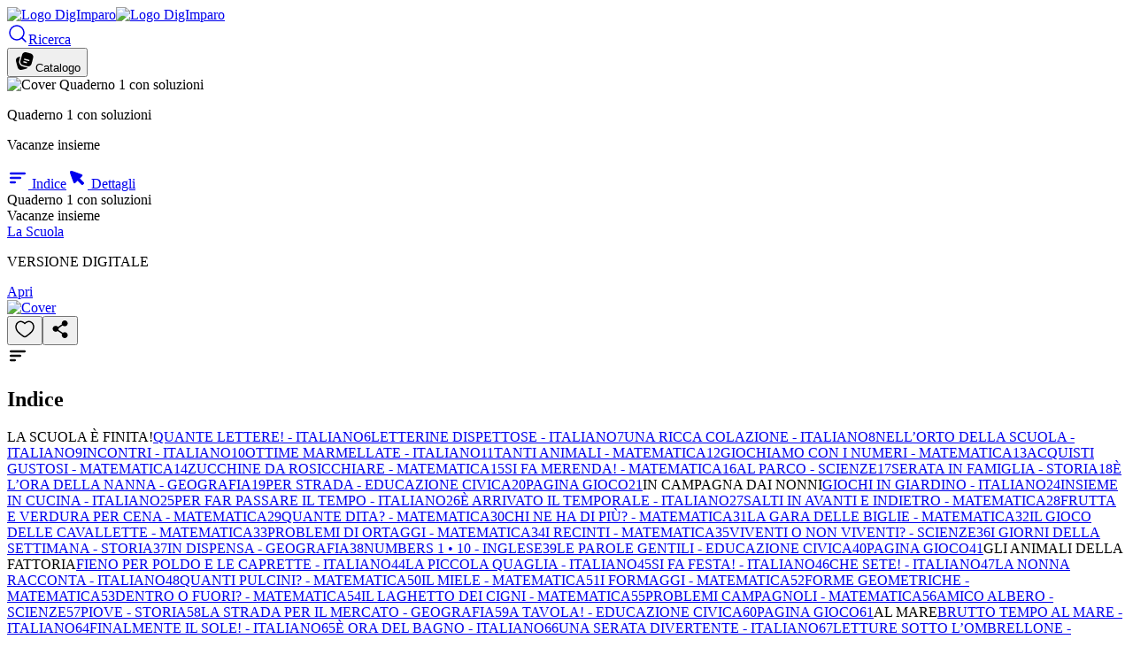

--- FILE ---
content_type: text/html; charset=utf-8
request_url: https://digimparo.olhos.it/digimparo/CP2024_060645SOL
body_size: 37892
content:
<!DOCTYPE html><html lang="it" data-theme="lochmara"><head><meta charSet="utf-8" data-next-head=""/><meta name="viewport" content="width=device-width" data-next-head=""/><link rel="manifest" id="manifest-digimparo" href="data:application/manifest+json,%7B%22name%22%3A%22DigImparo%22%2C%22short_name%22%3A%22DigImparo%22%2C%22background_color%22%3A%22%23FAFAFA%22%2C%22theme_color%22%3A%22%23137DC5%22%2C%22description%22%3A%22La%20piattaforma%20digitale%20del%20Gruppo%20per%20la%20scuola%20primaria%22%2C%22display%22%3A%22fullscreen%22%2C%22display_override%22%3A%5B%22fullscreen%22%5D%2C%22scope%22%3A%22https%3A%2F%2Fdigimparo.olhos.it%2Fdigimparo%22%2C%22start_url%22%3A%22https%3A%2F%2Fdigimparo.olhos.it%2Fdigimparo%2Fpwa%2Frouter%22%2C%22icons%22%3A%5B%7B%22src%22%3A%22https%3A%2F%2Fdigimparo.olhos.it%2Fcontents-public%2Fdomains%2Fdigimparo.olhos.it%2Ftenants%2Fdigimparo%2Ftenant-pwa-icon-192-maskable.svg%22%2C%22sizes%22%3A%22any%22%2C%22type%22%3A%22image%2Fsvg%2Bxml%22%2C%22purpose%22%3A%22maskable%22%7D%2C%7B%22src%22%3A%22https%3A%2F%2Fdigimparo.olhos.it%2Fcontents-public%2Fdomains%2Fdigimparo.olhos.it%2Ftenants%2Fdigimparo%2Ftenant-pwa-icon-512.png%22%2C%22sizes%22%3A%22512x512%22%2C%22type%22%3A%22image%2Fpng%22%7D%2C%7B%22src%22%3A%22https%3A%2F%2Fdigimparo.olhos.it%2Fcontents-public%2Fdomains%2Fdigimparo.olhos.it%2Ftenants%2Fdigimparo%2Ftenant-favicon-16.ico%22%2C%22sizes%22%3A%2216x16%22%7D%2C%7B%22src%22%3A%22https%3A%2F%2Fdigimparo.olhos.it%2Fcontents-public%2Fdomains%2Fdigimparo.olhos.it%2Ftenants%2Fdigimparo%2Ftenant-favicon-32.ico%22%2C%22sizes%22%3A%2232x32%22%7D%2C%7B%22src%22%3A%22https%3A%2F%2Fdigimparo.olhos.it%2Fcontents-public%2Fdomains%2Fdigimparo.olhos.it%2Ftenants%2Fdigimparo%2Ftenant-favicon-48.ico%22%2C%22sizes%22%3A%2248x48%22%7D%2C%7B%22src%22%3A%22https%3A%2F%2Fdigimparo.olhos.it%2Fcontents-public%2Fdomains%2Fdigimparo.olhos.it%2Ftenants%2Fdigimparo%2Ftenant-favicon-120.png%22%2C%22sizes%22%3A%22120x120%22%2C%22type%22%3A%22image%2Fpng%22%7D%2C%7B%22src%22%3A%22https%3A%2F%2Fdigimparo.olhos.it%2Fcontents-public%2Fdomains%2Fdigimparo.olhos.it%2Ftenants%2Fdigimparo%2Ftenant-favicon-152.png%22%2C%22sizes%22%3A%22152x152%22%2C%22type%22%3A%22image%2Fpng%22%7D%2C%7B%22src%22%3A%22https%3A%2F%2Fdigimparo.olhos.it%2Fcontents-public%2Fdomains%2Fdigimparo.olhos.it%2Ftenants%2Fdigimparo%2Ftenant-favicon-167.png%22%2C%22sizes%22%3A%22167x167%22%2C%22type%22%3A%22image%2Fpng%22%7D%2C%7B%22src%22%3A%22https%3A%2F%2Fdigimparo.olhos.it%2Fcontents-public%2Fdomains%2Fdigimparo.olhos.it%2Ftenants%2Fdigimparo%2Ftenant-favicon-180.png%22%2C%22sizes%22%3A%22180x180%22%2C%22type%22%3A%22image%2Fpng%22%7D%5D%7D" data-next-head=""/><meta name="theme-color" content="#137DC5" data-next-head=""/><meta name="mobile-web-app-capable" content="yes" data-next-head=""/><link rel="preconnect" href="https://www.googletagmanager.com" data-next-head=""/><title data-next-head="">Quaderno 1 con soluzioni</title><meta property="og:title" content="Quaderno 1 con soluzioni" data-next-head=""/><meta property="og:type" content="book" data-next-head=""/><meta property="og:locale" content="it_IT" data-next-head=""/><meta property="og:image" content="https://digimparo.olhos.it/contents-public/domains/digimparo.olhos.it/tenants/digimparo/volumes/CP2024_060645SOL/CP2024_060645SOL.webp" data-next-head=""/><script type="application/ld+json" data-next-head="">{"@context":"https://schema.org","@type":"Book","@id":"https://digimparo.olhos.it/digimparo/CP2024_060645SOL","url":"https://digimparo.olhos.it/digimparo/CP2024_060645SOL","name":"Quaderno 1 con soluzioni","image":"https://digimparo.olhos.it/contents-public/domains/digimparo.olhos.it/tenants/digimparo/volumes/CP2024_060645SOL/CP2024_060645SOL.webp","abstract":"","author":[],"inLanguage":"it","isbn":[],"publisher":{"type":"Organization","name":"La Scuola"},"numberOfPages":126,"workExample":[{"@id":"https://digimparo.olhos.it/digimparo/CP2024_060645SOL/I/fixed","@type":"Book","isbn":[],"bookFormat":"https://schema.org/EBook","inLanguage":"it","potentialAction":{"@type":"ReadAction","target":{"@type":"EntryPoint","urlTemplate":"https://digimparo.olhos.it/digimparo/CP2024_060645SOL/I/fixed","actionPlatform":["https://schema.org/DesktopWebPlatform","https://schema.org/AndroidPlatform","https://schema.org/IOSPlatform"]}}}]}</script><script type="application/ld+json" data-next-head="">{"@context":"https://schema.org/","@type":"BreadcrumbList","itemListElement":[{"@type":"ListItem","position":1,"item":{"@id":"https://digimparo.olhos.it/digimparo","name":"DigImparo"}},{"@type":"ListItem","position":2,"item":{"name":"Quaderno 1 con soluzioni"}}]}</script><link rel="icon" href="https://digimparo.olhos.it/contents-public/domains/digimparo.olhos.it/tenants/digimparo/tenant-favicon-16.ico" sizes="16x16" data-next-head=""/><link rel="icon" href="https://digimparo.olhos.it/contents-public/domains/digimparo.olhos.it/tenants/digimparo/tenant-favicon-32.ico" sizes="32x32" data-next-head=""/><link rel="icon" href="https://digimparo.olhos.it/contents-public/domains/digimparo.olhos.it/tenants/digimparo/tenant-favicon-48.ico" sizes="48x48" data-next-head=""/><link rel="apple-touch-icon" href="https://digimparo.olhos.it/contents-public/domains/digimparo.olhos.it/tenants/digimparo/tenant-favicon-120.png" sizes="120x120" data-next-head=""/><link rel="apple-touch-icon" href="https://digimparo.olhos.it/contents-public/domains/digimparo.olhos.it/tenants/digimparo/tenant-favicon-152.png" sizes="152x152" data-next-head=""/><link rel="apple-touch-icon" href="https://digimparo.olhos.it/contents-public/domains/digimparo.olhos.it/tenants/digimparo/tenant-favicon-167.png" sizes="167x167" data-next-head=""/><link rel="apple-touch-icon" href="https://digimparo.olhos.it/contents-public/domains/digimparo.olhos.it/tenants/digimparo/tenant-favicon-180.png" data-next-head=""/><link rel="apple-touch-icon" href="https://digimparo.olhos.it/contents-public/domains/digimparo.olhos.it/tenants/digimparo/tenant-favicon-180.png" sizes="180x180" data-next-head=""/><link rel="preload" href="/web-static/ae6ca35787e1fe078fdc4a0eb5dbb5bf3015c9ce/_next/static/media/e4af272ccee01ff0-s.p.woff2" as="font" type="font/woff2" crossorigin="anonymous" data-next-font="size-adjust"/><link rel="preload" href="/web-static/ae6ca35787e1fe078fdc4a0eb5dbb5bf3015c9ce/_next/static/media/0460ac3f200db590-s.p.woff2" as="font" type="font/woff2" crossorigin="anonymous" data-next-font="size-adjust"/><link rel="preload" href="/web-static/ae6ca35787e1fe078fdc4a0eb5dbb5bf3015c9ce/_next/static/media/eae1008d0a7c1eaf-s.p.woff2" as="font" type="font/woff2" crossorigin="anonymous" data-next-font="size-adjust"/><link rel="preload" href="/web-static/ae6ca35787e1fe078fdc4a0eb5dbb5bf3015c9ce/_next/static/media/4d37c3b9d7ecf198-s.p.woff" as="font" type="font/woff" crossorigin="anonymous" data-next-font="size-adjust"/><link rel="preload" href="/web-static/ae6ca35787e1fe078fdc4a0eb5dbb5bf3015c9ce/_next/static/media/2d4491250ea5b846-s.p.woff2" as="font" type="font/woff2" crossorigin="anonymous" data-next-font="size-adjust"/><link rel="preload" href="/web-static/ae6ca35787e1fe078fdc4a0eb5dbb5bf3015c9ce/_next/static/media/383c130a09b0920a-s.p.woff" as="font" type="font/woff" crossorigin="anonymous" data-next-font="size-adjust"/><link rel="preload" href="/web-static/ae6ca35787e1fe078fdc4a0eb5dbb5bf3015c9ce/_next/static/media/5b207190bfd31bc1-s.p.woff2" as="font" type="font/woff2" crossorigin="anonymous" data-next-font="size-adjust"/><link rel="preload" href="/web-static/ae6ca35787e1fe078fdc4a0eb5dbb5bf3015c9ce/_next/static/css/e91d73107231fc33.css" as="style"/><link rel="stylesheet" href="/web-static/ae6ca35787e1fe078fdc4a0eb5dbb5bf3015c9ce/_next/static/css/e91d73107231fc33.css" data-n-g=""/><link rel="preload" href="/web-static/ae6ca35787e1fe078fdc4a0eb5dbb5bf3015c9ce/_next/static/css/72b00f58c970790d.css" as="style"/><link rel="stylesheet" href="/web-static/ae6ca35787e1fe078fdc4a0eb5dbb5bf3015c9ce/_next/static/css/72b00f58c970790d.css" data-n-p=""/><noscript data-n-css=""></noscript><script defer="" nomodule="" src="/web-static/ae6ca35787e1fe078fdc4a0eb5dbb5bf3015c9ce/_next/static/chunks/polyfills-42372ed130431b0a.js"></script><script defer="" src="/web-static/ae6ca35787e1fe078fdc4a0eb5dbb5bf3015c9ce/_next/static/chunks/739.43e226eb069b8ec3.js"></script><script defer="" src="/web-static/ae6ca35787e1fe078fdc4a0eb5dbb5bf3015c9ce/_next/static/chunks/6340.7a2c431bead021ea.js"></script><script defer="" src="/web-static/ae6ca35787e1fe078fdc4a0eb5dbb5bf3015c9ce/_next/static/chunks/614.fa23c06bc30adcfc.js"></script><script defer="" src="/web-static/ae6ca35787e1fe078fdc4a0eb5dbb5bf3015c9ce/_next/static/chunks/3544.2994d32486a5300b.js"></script><script defer="" src="/web-static/ae6ca35787e1fe078fdc4a0eb5dbb5bf3015c9ce/_next/static/chunks/764.590b6680a77e1867.js"></script><script defer="" src="/web-static/ae6ca35787e1fe078fdc4a0eb5dbb5bf3015c9ce/_next/static/chunks/4437.7d5b26fd42ad374d.js"></script><script defer="" src="/web-static/ae6ca35787e1fe078fdc4a0eb5dbb5bf3015c9ce/_next/static/chunks/8403.1d75b1d373ad675d.js"></script><script defer="" src="/web-static/ae6ca35787e1fe078fdc4a0eb5dbb5bf3015c9ce/_next/static/chunks/2775.e0f156019df1f4dd.js"></script><script defer="" src="/web-static/ae6ca35787e1fe078fdc4a0eb5dbb5bf3015c9ce/_next/static/chunks/8374.34651cae07b901d6.js"></script><script src="/web-static/ae6ca35787e1fe078fdc4a0eb5dbb5bf3015c9ce/_next/static/chunks/webpack-10bc362c75a40d8b.js" defer=""></script><script src="/web-static/ae6ca35787e1fe078fdc4a0eb5dbb5bf3015c9ce/_next/static/chunks/framework-19baaf6675f9027b.js" defer=""></script><script src="/web-static/ae6ca35787e1fe078fdc4a0eb5dbb5bf3015c9ce/_next/static/chunks/main-c0fae2d2f3e0f39a.js" defer=""></script><script src="/web-static/ae6ca35787e1fe078fdc4a0eb5dbb5bf3015c9ce/_next/static/chunks/pages/_app-2346980d172e6eb3.js" defer=""></script><script src="/web-static/ae6ca35787e1fe078fdc4a0eb5dbb5bf3015c9ce/_next/static/chunks/1106-24dbdb9d8891c6ce.js" defer=""></script><script src="/web-static/ae6ca35787e1fe078fdc4a0eb5dbb5bf3015c9ce/_next/static/chunks/9551-4dce0c4abcf05af6.js" defer=""></script><script src="/web-static/ae6ca35787e1fe078fdc4a0eb5dbb5bf3015c9ce/_next/static/chunks/954-dc907e7e26da02b6.js" defer=""></script><script src="/web-static/ae6ca35787e1fe078fdc4a0eb5dbb5bf3015c9ce/_next/static/chunks/2967-b3d50c514ad26829.js" defer=""></script><script src="/web-static/ae6ca35787e1fe078fdc4a0eb5dbb5bf3015c9ce/_next/static/chunks/1179-97ce7ed26935f4a0.js" defer=""></script><script src="/web-static/ae6ca35787e1fe078fdc4a0eb5dbb5bf3015c9ce/_next/static/chunks/8789-6ccb74e55321bf7d.js" defer=""></script><script src="/web-static/ae6ca35787e1fe078fdc4a0eb5dbb5bf3015c9ce/_next/static/chunks/9546-0481132b5aa17856.js" defer=""></script><script src="/web-static/ae6ca35787e1fe078fdc4a0eb5dbb5bf3015c9ce/_next/static/chunks/7865-d22d1082e441f86d.js" defer=""></script><script src="/web-static/ae6ca35787e1fe078fdc4a0eb5dbb5bf3015c9ce/_next/static/chunks/pages/%5Btenant%5D/%5Bbookcode%5D-f0e23a882facdeef.js" defer=""></script><script src="/web-static/ae6ca35787e1fe078fdc4a0eb5dbb5bf3015c9ce/_next/static/ae6ca35787e1fe078fdc4a0eb5dbb5bf3015c9ce/_buildManifest.js" defer=""></script><script src="/web-static/ae6ca35787e1fe078fdc4a0eb5dbb5bf3015c9ce/_next/static/ae6ca35787e1fe078fdc4a0eb5dbb5bf3015c9ce/_ssgManifest.js" defer=""></script><style id="__jsx-1125097796">html{--font-inter:'Inter', 'Inter Fallback';--font-arvo:'Arvo', 'Arvo Fallback';--font-open-dyslexic:'openDyslexic', 'openDyslexic Fallback'}</style></head><body><div id="__next"><noscript><iframe src="https://www.googletagmanager.com/ns.html?id=GTM-KFJXX7QL" height="0" width="0" style="display:none;visibility:hidden"></iframe></noscript><div class="fixed top-0 -left-1 -right-1 h-1.5 z-50 pointer-events-none transition-opacity duration-500 opacity-0"><div class="absolute top-0 bottom-0 bg-neutral-100/80 shadow-md shadow-neutral-100/20 transition-[width] rounded-full w-0 duration-0"></div></div><div class="h-screen layout-page"><div class="flex flex-col items-center relative min-h-full translate-x-0"><nav class="appbar flex flex-col z-30 w-full sticky transition-transform duration-200 pointer-events-none  -top-[54px] sm:-top-[46px]" data-collapsed="true"><div class="main-appbar w-full flex flex-row items-center h-16 bg-primary-600 pointer-events-auto"><div class="flex items-center justify-start pl-3 sm:px-16"><a href="/digimparo"><img alt="Logo DigImparo" src="https://digimparo.olhos.it/contents-public/domains/digimparo.olhos.it/tenants/digimparo/tenant-logo-short.svg" class="w-8 h-8 sm:hidden"/><img alt="Logo DigImparo" src="https://digimparo.olhos.it/contents-public/domains/digimparo.olhos.it/tenants/digimparo/tenant-logo-long.svg" class="h-10 hidden sm:block"/></a></div><div class="h-10 w-px hidden sm:block bg-primary-300 shrink mx-4"></div><div class="flex-grow"></div><a class="button" aria-label="Ricerca" href="/digimparo/search"><svg width="24" height="24" viewBox="0 0 24 24" fill="none" xmlns="http://www.w3.org/2000/svg" class="w-5 h-5"><path d="M11 19C15.4183 19 19 15.4183 19 11C19 6.58172 15.4183 3 11 3C6.58172 3 3 6.58172 3 11C3 15.4183 6.58172 19 11 19Z" stroke="currentColor" stroke-width="1.5" stroke-linecap="round" stroke-linejoin="round"></path><path d="M21 21L16.65 16.65" stroke="currentColor" stroke-width="1.5" stroke-linecap="round" stroke-linejoin="round"></path></svg><span class="hidden sm:block ml-1">Ricerca</span></a><div class="h-12 w-3 sm:w-6"></div><button class="" aria-label="Catalogo"><svg width="24" height="24" viewBox="0 0 24 24" fill="none" xmlns="http://www.w3.org/2000/svg" class="w-5 h-5"><path d="M2.75458 14.716L3.27222 16.6479C3.87647 18.9029 4.17859 20.0305 4.86351 20.7618C5.40432 21.3392 6.10421 21.7433 6.87466 21.9229C7.85044 22.1504 8.97798 21.8483 11.2331 21.244C13.4881 20.6398 14.6157 20.3377 15.347 19.6528C15.4077 19.5959 15.4664 19.5373 15.5233 19.477C15.1891 19.449 14.852 19.3952 14.5094 19.3271C13.8133 19.1887 12.9862 18.967 12.008 18.7049L11.9012 18.6763L11.8764 18.6697C10.8121 18.3845 9.92281 18.1457 9.21277 17.8892C8.46607 17.6195 7.7876 17.287 7.21148 16.7474C6.41753 16.0038 5.86193 15.0414 5.61491 13.982C5.43567 13.2133 5.48691 12.4594 5.62666 11.6779C5.76058 10.929 6.00109 10.0315 6.28926 8.95613L6.28926 8.95611L6.82365 6.96174L6.84245 6.8916C4.9219 7.40896 3.91101 7.71505 3.23687 8.34646C2.65945 8.88726 2.25537 9.58715 2.07573 10.3576C1.84821 11.3334 2.15033 12.4609 2.75458 14.716Z" fill="currentColor"></path><path fill-rule="evenodd" clip-rule="evenodd" d="M20.8293 10.7154L20.3116 12.6473C19.7074 14.9024 19.4052 16.0299 18.7203 16.7612C18.1795 17.3386 17.4796 17.7427 16.7092 17.9223C16.6129 17.9448 16.5152 17.9621 16.415 17.9744C15.4999 18.0873 14.3834 17.7881 12.3508 17.2435C10.0957 16.6392 8.96815 16.3371 8.23687 15.6522C7.65945 15.1114 7.25537 14.4115 7.07573 13.641C6.84821 12.6652 7.15033 11.5377 7.75458 9.28263L8.27222 7.35077C8.3591 7.02654 8.43979 6.7254 8.51621 6.44561C8.97128 4.77957 9.27709 3.86298 9.86351 3.23687C10.4043 2.65945 11.1042 2.25537 11.8747 2.07573C12.8504 1.84821 13.978 2.15033 16.2331 2.75458C18.4881 3.35883 19.6157 3.66095 20.347 4.34587C20.9244 4.88668 21.3285 5.58657 21.5081 6.35703C21.7356 7.3328 21.4335 8.46034 20.8293 10.7154ZM11.0524 9.80589C11.1596 9.40579 11.5709 9.16835 11.971 9.27556L16.8006 10.5697C17.2007 10.6769 17.4381 11.0881 17.3309 11.4882C17.2237 11.8883 16.8125 12.1257 16.4124 12.0185L11.5827 10.7244C11.1826 10.6172 10.9452 10.206 11.0524 9.80589ZM10.2756 12.7033C10.3828 12.3032 10.794 12.0658 11.1941 12.173L14.0919 12.9495C14.492 13.0567 14.7294 13.4679 14.6222 13.868C14.515 14.2681 14.1038 14.5056 13.7037 14.3984L10.8059 13.6219C10.4058 13.5147 10.1683 13.1034 10.2756 12.7033Z" fill="currentColor"></path></svg><span class="hidden sm:block ml-1">Catalogo</span></button><div class="h-8 w-3 sm:w-6"></div><div class="h-8 w-3 sm:w-20"></div></div><div class="opacity-0 w-full flex flex-col sm:flex-row transition-opacity duration-300 bg-white overflow-visible shadow-lg shadow-neutral-900/5 pointer-events-none opacity-0"><div class="subbar volume-subbar flex h-[74px] sm:h-[86px] flex-row items-center w-full sm:w-1/2" translate="yes"><picture class="aspect-3/4 h-14 sm:h-[106px] ml-4 sm:ml-6 lg:ml-14 xl:ml-14 shadow sm:translate-y-5 rounded-xl overflow-hidden shrink-0"><img src="https://digimparo.olhos.it/contents-public/domains/digimparo.olhos.it/tenants/digimparo/volumes/CP2024_060645SOL/CP2024_060645SOL.webp" class="h-full w-auto" width="48" height="64" alt="Cover Quaderno 1 con soluzioni"/></picture><header class="flex flex-col mx-4"><p class="text-base font-bold line-clamp-2">Quaderno 1 con soluzioni</p><p class="text-sm/5 font-medium line-clamp-1 text-neutral-700">Vacanze insieme</p></header></div><div class="w-full sm:w-1/2 h-full pointer-events-auto"></div></div></nav><div class="group relative -top-[86px] w-full py-12 bg-primary-300/10 flex flex-col justify-center items-center mb-24 sm:-mb-16"><div class="volume-subbar absolute top-0 w-full h-[86px] flex flex-row items-center justify-start sm:justify-end px-4 lg:pr-12 xl:pr-24 gap-2 lg:gap-3 xl:gap-6"><a class="anchor w-8" href="#TAB_shortIndex" aria-label="Indice"><svg width="24" height="24" viewBox="0 0 24 24" fill="none" xmlns="http://www.w3.org/2000/svg" class="h-5 w-5"><path fill-rule="evenodd" clip-rule="evenodd" d="M3.25 7C3.25 6.58579 3.58579 6.25 4 6.25H20C20.4142 6.25 20.75 6.58579 20.75 7C20.75 7.41421 20.4142 7.75 20 7.75H4C3.58579 7.75 3.25 7.41421 3.25 7ZM3.25 12C3.25 11.5858 3.58579 11.25 4 11.25H15C15.4142 11.25 15.75 11.5858 15.75 12C15.75 12.4142 15.4142 12.75 15 12.75H4C3.58579 12.75 3.25 12.4142 3.25 12ZM3.25 17C3.25 16.5858 3.58579 16.25 4 16.25H9C9.41421 16.25 9.75 16.5858 9.75 17C9.75 17.4142 9.41421 17.75 9 17.75H4C3.58579 17.75 3.25 17.4142 3.25 17Z" fill="currentColor" stroke="currentColor"></path></svg> <span class="hidden sm:inline">Indice</span></a><a class="anchor w-8" href="#TAB_details" aria-label="Dettagli"><svg width="24" height="24" viewBox="0 0 24 24" fill="none" xmlns="http://www.w3.org/2000/svg" class="h-5 w-5"><path d="M16.5744 19.1999L12.6361 15.2616L11.4334 16.4643C10.2022 17.6955 9.58656 18.3111 8.92489 18.1658C8.26322 18.0204 7.96225 17.2035 7.3603 15.5696L5.3527 10.1205C4.15187 6.86106 3.55146 5.23136 4.39141 4.39141C5.23136 3.55146 6.86106 4.15187 10.1205 5.35271L15.5696 7.3603C17.2035 7.96225 18.0204 8.26322 18.1658 8.92489C18.3111 9.58656 17.6955 10.2022 16.4643 11.4334L15.2616 12.6361L19.1999 16.5744C19.6077 16.9821 19.8116 17.186 19.9058 17.4135C20.0314 17.7168 20.0314 18.0575 19.9058 18.3608C19.8116 18.5882 19.6077 18.7921 19.1999 19.1999C18.7921 19.6077 18.5882 19.8116 18.3608 19.9058C18.0575 20.0314 17.7168 20.0314 17.4135 19.9058C17.186 19.8116 16.9821 19.6077 16.5744 19.1999Z" fill="currentColor"></path></svg> <span class="hidden sm:inline">Dettagli</span></a></div><div class="flex flex-col sm:flex-row max-w-6xl sm:gap-8 sm:min-h-[320px] lg:min-h-[450px] w-full items-center sm:items-start mt-0 sm:mt-10 px-4"><div class="pt-8 sm:pt-0 w-full sm:basis-1 grow"><div class="text-2xl sm:text-3xl font-bold leading-8 break-words">Quaderno 1 con soluzioni</div><div class="mt-2 text-xl font-medium leading-6">Vacanze insieme</div><div class="mt-2 text-sm leading-5 font-medium"></div><div class="mt-2 text-xs leading-4 font-medium"><a class="link" href="/digimparo/search?publisher=LS">La Scuola</a></div><div class="my-6 w-full"><div class="py-6 font-semibold"><p class="font-semibold">VERSIONE DIGITALE</p></div><div class="flex flex-col md:grid md:grid-flow-row md:grid-cols-2 gap-2"><a role="button" aria-label="Apri volume" class="fe-button fe-button-primary fe-button-xl w-full" href="/digimparo/CP2024_060645SOL/I/fixed">Apri</a></div></div></div><div class="w-48 xs:w-60 sm:w-72 lg:w-96 relative h-32 mt-4 sm:mt-0"><div class="absolute top-0 w-48 sm:mt-0 xs:w-60 sm:w-72 lg:w-96 max-w-full aspect-3/4 rounded-md mx-auto"><a href="/digimparo/CP2024_060645SOL/I/fixed"><picture class="cover"><img src="https://digimparo.olhos.it/contents-public/domains/digimparo.olhos.it/tenants/digimparo/volumes/CP2024_060645SOL/CP2024_060645SOL.webp" alt="Cover" loading="eager"/></picture></a><div class="w-full absolute -bottom-4 flex flex-row items-center justify-center z-0"><button type="button" class="rounded-full bg-primary-200 p-3 shadow-sm shadow-gray-700/30 mx-3 text-primary-600" aria-label="Aggiungi ai preferiti" title="Aggiungi ai preferiti"><svg width="24" height="24" viewBox="0 0 24 24" fill="none" xmlns="http://www.w3.org/2000/svg" class="h-6 w-6"><path d="M8.96173 18.9109L9.42605 18.3219L8.96173 18.9109ZM12 5.50063L11.4596 6.02073C11.601 6.16763 11.7961 6.25063 12 6.25063C12.2039 6.25063 12.399 6.16763 12.5404 6.02073L12 5.50063ZM15.0383 18.9109L15.5026 19.4999L15.0383 18.9109ZM9.42605 18.3219C7.91039 17.1271 6.25307 15.9603 4.93829 14.4798C3.64922 13.0282 2.75 11.3345 2.75 9.1371H1.25C1.25 11.8026 2.3605 13.8361 3.81672 15.4758C5.24723 17.0866 7.07077 18.3752 8.49742 19.4999L9.42605 18.3219ZM2.75 9.1371C2.75 6.98623 3.96537 5.18252 5.62436 4.42419C7.23607 3.68748 9.40166 3.88258 11.4596 6.02073L12.5404 4.98053C10.0985 2.44352 7.26409 2.02539 5.00076 3.05996C2.78471 4.07292 1.25 6.42503 1.25 9.1371H2.75ZM8.49742 19.4999C9.00965 19.9037 9.55954 20.3343 10.1168 20.6599C10.6739 20.9854 11.3096 21.25 12 21.25V19.75C11.6904 19.75 11.3261 19.6293 10.8736 19.3648C10.4213 19.1005 9.95208 18.7366 9.42605 18.3219L8.49742 19.4999ZM15.5026 19.4999C16.9292 18.3752 18.7528 17.0866 20.1833 15.4758C21.6395 13.8361 22.75 11.8026 22.75 9.1371H21.25C21.25 11.3345 20.3508 13.0282 19.0617 14.4798C17.7469 15.9603 16.0896 17.1271 14.574 18.3219L15.5026 19.4999ZM22.75 9.1371C22.75 6.42503 21.2153 4.07292 18.9992 3.05996C16.7359 2.02539 13.9015 2.44352 11.4596 4.98053L12.5404 6.02073C14.5983 3.88258 16.7639 3.68748 18.3756 4.42419C20.0346 5.18252 21.25 6.98623 21.25 9.1371H22.75ZM14.574 18.3219C14.0479 18.7366 13.5787 19.1005 13.1264 19.3648C12.6739 19.6293 12.3096 19.75 12 19.75V21.25C12.6904 21.25 13.3261 20.9854 13.8832 20.6599C14.4405 20.3343 14.9903 19.9037 15.5026 19.4999L14.574 18.3219Z" fill="currentColor"></path></svg></button><button class="rounded-full bg-primary-200 p-3 shadow shadow-gray-700/30 mx-3" aria-label="Condividi"><svg width="24" height="24" viewBox="0 0 24 24" fill="none" xmlns="http://www.w3.org/2000/svg" class="h-6 w-6 text-primary-600"><path fill-rule="evenodd" clip-rule="evenodd" d="M13.803 5.33333C13.803 3.49238 15.3022 2 17.1515 2C19.0008 2 20.5 3.49238 20.5 5.33333C20.5 7.17428 19.0008 8.66667 17.1515 8.66667C16.2177 8.66667 15.3738 8.28596 14.7671 7.67347L10.1317 10.8295C10.1745 11.0425 10.197 11.2625 10.197 11.4872C10.197 11.9322 10.109 12.3576 9.94959 12.7464L15.0323 16.0858C15.6092 15.6161 16.3473 15.3333 17.1515 15.3333C19.0008 15.3333 20.5 16.8257 20.5 18.6667C20.5 20.5076 19.0008 22 17.1515 22C15.3022 22 13.803 20.5076 13.803 18.6667C13.803 18.1845 13.9062 17.7255 14.0917 17.3111L9.05007 13.9987C8.46196 14.5098 7.6916 14.8205 6.84848 14.8205C4.99917 14.8205 3.5 13.3281 3.5 11.4872C3.5 9.64623 4.99917 8.15385 6.84848 8.15385C7.9119 8.15385 8.85853 8.64725 9.47145 9.41518L13.9639 6.35642C13.8594 6.03359 13.803 5.6896 13.803 5.33333Z" fill="currentColor"></path></svg></button></div></div></div></div></div><main class="mx-auto my-8 max-w-7xl w-full flex-grow pb-24 sm:pb-0"><div class="relative h-full w-full max-w-6xl mx-auto pl-8 xl:pl-0"><div class="absolute h-full w-1 bg-primary-100 mx-8 xl:mx-0 -left-0.5 top-0"></div><div class="pl-6 px-4 sm:px-6 lg:px-8 mb-12 w-full relative"><div id="TAB_shortIndex" class="relative h-0 invisible" style="top:-150px"></div><div class="w-8 h-8 flex items-center justify-center absolute bg-primary-100 text-primary-600 rounded-full -top-1 -left-4"><svg width="24" height="24" viewBox="0 0 24 24" fill="none" xmlns="http://www.w3.org/2000/svg" class="h-5 w-5"><path fill-rule="evenodd" clip-rule="evenodd" d="M3.25 7C3.25 6.58579 3.58579 6.25 4 6.25H20C20.4142 6.25 20.75 6.58579 20.75 7C20.75 7.41421 20.4142 7.75 20 7.75H4C3.58579 7.75 3.25 7.41421 3.25 7ZM3.25 12C3.25 11.5858 3.58579 11.25 4 11.25H15C15.4142 11.25 15.75 11.5858 15.75 12C15.75 12.4142 15.4142 12.75 15 12.75H4C3.58579 12.75 3.25 12.4142 3.25 12ZM3.25 17C3.25 16.5858 3.58579 16.25 4 16.25H9C9.41421 16.25 9.75 16.5858 9.75 17C9.75 17.4142 9.41421 17.75 9 17.75H4C3.58579 17.75 3.25 17.4142 3.25 17Z" fill="currentColor" stroke="currentColor"></path></svg></div><div class="relative"><div style="max-height:380px;overflow:hidden"><h2 class="text-xl font-semibold mb-4">Indice</h2><div><span class="text-base leading-7 pt-2 font-semibold book-index"><span class="voice-index-title">LA SCUOLA È FINITA!</span></span><a class="text-sm leading-6 pl-4 book-index" href="/digimparo/CP2024_060645SOL/6/fixed"><span class="voice-index-title">QUANTE LETTERE! - ITALIANO<span class="voice-index-leaders" aria-hidden="true"></span></span><span class="voice-index-page ml-1">6</span></a><a class="text-sm leading-6 pl-4 book-index" href="/digimparo/CP2024_060645SOL/7/fixed"><span class="voice-index-title">LETTERINE DISPETTOSE - ITALIANO<span class="voice-index-leaders" aria-hidden="true"></span></span><span class="voice-index-page ml-1">7</span></a><a class="text-sm leading-6 pl-4 book-index" href="/digimparo/CP2024_060645SOL/8/fixed"><span class="voice-index-title">UNA RICCA COLAZIONE - ITALIANO<span class="voice-index-leaders" aria-hidden="true"></span></span><span class="voice-index-page ml-1">8</span></a><a class="text-sm leading-6 pl-4 book-index" href="/digimparo/CP2024_060645SOL/9/fixed"><span class="voice-index-title">NELL’ORTO DELLA SCUOLA - ITALIANO<span class="voice-index-leaders" aria-hidden="true"></span></span><span class="voice-index-page ml-1">9</span></a><a class="text-sm leading-6 pl-4 book-index" href="/digimparo/CP2024_060645SOL/10/fixed"><span class="voice-index-title">INCONTRI - ITALIANO<span class="voice-index-leaders" aria-hidden="true"></span></span><span class="voice-index-page ml-1">10</span></a><a class="text-sm leading-6 pl-4 book-index" href="/digimparo/CP2024_060645SOL/11/fixed"><span class="voice-index-title">OTTIME MARMELLATE - ITALIANO<span class="voice-index-leaders" aria-hidden="true"></span></span><span class="voice-index-page ml-1">11</span></a><a class="text-sm leading-6 pl-4 book-index" href="/digimparo/CP2024_060645SOL/12/fixed"><span class="voice-index-title">TANTI ANIMALI - MATEMATICA<span class="voice-index-leaders" aria-hidden="true"></span></span><span class="voice-index-page ml-1">12</span></a><a class="text-sm leading-6 pl-4 book-index" href="/digimparo/CP2024_060645SOL/13/fixed"><span class="voice-index-title">GIOCHIAMO CON I NUMERI - MATEMATICA<span class="voice-index-leaders" aria-hidden="true"></span></span><span class="voice-index-page ml-1">13</span></a><a class="text-sm leading-6 pl-4 book-index" href="/digimparo/CP2024_060645SOL/14/fixed"><span class="voice-index-title">ACQUISTI GUSTOSI - MATEMATICA<span class="voice-index-leaders" aria-hidden="true"></span></span><span class="voice-index-page ml-1">14</span></a><a class="text-sm leading-6 pl-4 book-index" href="/digimparo/CP2024_060645SOL/15/fixed"><span class="voice-index-title">ZUCCHINE DA ROSICCHIARE - MATEMATICA<span class="voice-index-leaders" aria-hidden="true"></span></span><span class="voice-index-page ml-1">15</span></a><a class="text-sm leading-6 pl-4 book-index" href="/digimparo/CP2024_060645SOL/16/fixed"><span class="voice-index-title">SI FA MERENDA! - MATEMATICA<span class="voice-index-leaders" aria-hidden="true"></span></span><span class="voice-index-page ml-1">16</span></a><a class="text-sm leading-6 pl-4 book-index" href="/digimparo/CP2024_060645SOL/17/fixed"><span class="voice-index-title">AL PARCO - SCIENZE<span class="voice-index-leaders" aria-hidden="true"></span></span><span class="voice-index-page ml-1">17</span></a><a class="text-sm leading-6 pl-4 book-index" href="/digimparo/CP2024_060645SOL/18/fixed"><span class="voice-index-title">SERATA IN FAMIGLIA - STORIA<span class="voice-index-leaders" aria-hidden="true"></span></span><span class="voice-index-page ml-1">18</span></a><a class="text-sm leading-6 pl-4 book-index" href="/digimparo/CP2024_060645SOL/19/fixed"><span class="voice-index-title">È L’ORA DELLA NANNA - GEOGRAFIA<span class="voice-index-leaders" aria-hidden="true"></span></span><span class="voice-index-page ml-1">19</span></a><a class="text-sm leading-6 pl-4 book-index" href="/digimparo/CP2024_060645SOL/20/fixed"><span class="voice-index-title">PER STRADA - EDUCAZIONE CIVICA<span class="voice-index-leaders" aria-hidden="true"></span></span><span class="voice-index-page ml-1">20</span></a><a class="text-sm leading-6 pl-4 book-index" href="/digimparo/CP2024_060645SOL/21/fixed"><span class="voice-index-title">PAGINA GIOCO<span class="voice-index-leaders" aria-hidden="true"></span></span><span class="voice-index-page ml-1">21</span></a><span class="text-base leading-7 pt-2 font-semibold book-index"><span class="voice-index-title">IN CAMPAGNA DAI NONNI</span></span><a class="text-sm leading-6 pl-4 book-index" href="/digimparo/CP2024_060645SOL/24/fixed"><span class="voice-index-title">GIOCHI IN GIARDINO - ITALIANO<span class="voice-index-leaders" aria-hidden="true"></span></span><span class="voice-index-page ml-1">24</span></a><a class="text-sm leading-6 pl-4 book-index" href="/digimparo/CP2024_060645SOL/25/fixed"><span class="voice-index-title">INSIEME IN CUCINA - ITALIANO<span class="voice-index-leaders" aria-hidden="true"></span></span><span class="voice-index-page ml-1">25</span></a><a class="text-sm leading-6 pl-4 book-index" href="/digimparo/CP2024_060645SOL/26/fixed"><span class="voice-index-title">PER FAR PASSARE IL TEMPO - ITALIANO<span class="voice-index-leaders" aria-hidden="true"></span></span><span class="voice-index-page ml-1">26</span></a><a class="text-sm leading-6 pl-4 book-index" href="/digimparo/CP2024_060645SOL/27/fixed"><span class="voice-index-title">È ARRIVATO IL TEMPORALE - ITALIANO<span class="voice-index-leaders" aria-hidden="true"></span></span><span class="voice-index-page ml-1">27</span></a><a class="text-sm leading-6 pl-4 book-index" href="/digimparo/CP2024_060645SOL/28/fixed"><span class="voice-index-title">SALTI IN AVANTI E INDIETRO - MATEMATICA<span class="voice-index-leaders" aria-hidden="true"></span></span><span class="voice-index-page ml-1">28</span></a><a class="text-sm leading-6 pl-4 book-index" href="/digimparo/CP2024_060645SOL/29/fixed"><span class="voice-index-title">FRUTTA E VERDURA PER CENA - MATEMATICA<span class="voice-index-leaders" aria-hidden="true"></span></span><span class="voice-index-page ml-1">29</span></a><a class="text-sm leading-6 pl-4 book-index" href="/digimparo/CP2024_060645SOL/30/fixed"><span class="voice-index-title">QUANTE DITA? - MATEMATICA<span class="voice-index-leaders" aria-hidden="true"></span></span><span class="voice-index-page ml-1">30</span></a><a class="text-sm leading-6 pl-4 book-index" href="/digimparo/CP2024_060645SOL/31/fixed"><span class="voice-index-title">CHI NE HA DI PIÙ? - MATEMATICA<span class="voice-index-leaders" aria-hidden="true"></span></span><span class="voice-index-page ml-1">31</span></a><a class="text-sm leading-6 pl-4 book-index" href="/digimparo/CP2024_060645SOL/32/fixed"><span class="voice-index-title">LA GARA DELLE BIGLIE - MATEMATICA<span class="voice-index-leaders" aria-hidden="true"></span></span><span class="voice-index-page ml-1">32</span></a><a class="text-sm leading-6 pl-4 book-index" href="/digimparo/CP2024_060645SOL/33/fixed"><span class="voice-index-title">IL GIOCO DELLE CAVALLETTE - MATEMATICA<span class="voice-index-leaders" aria-hidden="true"></span></span><span class="voice-index-page ml-1">33</span></a><a class="text-sm leading-6 pl-4 book-index" href="/digimparo/CP2024_060645SOL/34/fixed"><span class="voice-index-title">PROBLEMI DI ORTAGGI - MATEMATICA<span class="voice-index-leaders" aria-hidden="true"></span></span><span class="voice-index-page ml-1">34</span></a><a class="text-sm leading-6 pl-4 book-index" href="/digimparo/CP2024_060645SOL/35/fixed"><span class="voice-index-title">I RECINTI - MATEMATICA<span class="voice-index-leaders" aria-hidden="true"></span></span><span class="voice-index-page ml-1">35</span></a><a class="text-sm leading-6 pl-4 book-index" href="/digimparo/CP2024_060645SOL/36/fixed"><span class="voice-index-title">VIVENTI O NON VIVENTI? - SCIENZE<span class="voice-index-leaders" aria-hidden="true"></span></span><span class="voice-index-page ml-1">36</span></a><a class="text-sm leading-6 pl-4 book-index" href="/digimparo/CP2024_060645SOL/37/fixed"><span class="voice-index-title">I GIORNI DELLA SETTIMANA - STORIA<span class="voice-index-leaders" aria-hidden="true"></span></span><span class="voice-index-page ml-1">37</span></a><a class="text-sm leading-6 pl-4 book-index" href="/digimparo/CP2024_060645SOL/38/fixed"><span class="voice-index-title">IN DISPENSA - GEOGRAFIA<span class="voice-index-leaders" aria-hidden="true"></span></span><span class="voice-index-page ml-1">38</span></a><a class="text-sm leading-6 pl-4 book-index" href="/digimparo/CP2024_060645SOL/39/fixed"><span class="voice-index-title">NUMBERS 1 • 10 - INGLESE<span class="voice-index-leaders" aria-hidden="true"></span></span><span class="voice-index-page ml-1">39</span></a><a class="text-sm leading-6 pl-4 book-index" href="/digimparo/CP2024_060645SOL/40/fixed"><span class="voice-index-title">LE PAROLE GENTILI - EDUCAZIONE CIVICA<span class="voice-index-leaders" aria-hidden="true"></span></span><span class="voice-index-page ml-1">40</span></a><a class="text-sm leading-6 pl-4 book-index" href="/digimparo/CP2024_060645SOL/41/fixed"><span class="voice-index-title">PAGINA GIOCO<span class="voice-index-leaders" aria-hidden="true"></span></span><span class="voice-index-page ml-1">41</span></a><span class="text-base leading-7 pt-2 font-semibold book-index"><span class="voice-index-title">GLI ANIMALI DELLA FATTORIA</span></span><a class="text-sm leading-6 pl-4 book-index" href="/digimparo/CP2024_060645SOL/44/fixed"><span class="voice-index-title">FIENO PER POLDO E LE CAPRETTE - ITALIANO<span class="voice-index-leaders" aria-hidden="true"></span></span><span class="voice-index-page ml-1">44</span></a><a class="text-sm leading-6 pl-4 book-index" href="/digimparo/CP2024_060645SOL/45/fixed"><span class="voice-index-title">LA PICCOLA QUAGLIA - ITALIANO<span class="voice-index-leaders" aria-hidden="true"></span></span><span class="voice-index-page ml-1">45</span></a><a class="text-sm leading-6 pl-4 book-index" href="/digimparo/CP2024_060645SOL/46/fixed"><span class="voice-index-title">SI FA FESTA! - ITALIANO<span class="voice-index-leaders" aria-hidden="true"></span></span><span class="voice-index-page ml-1">46</span></a><a class="text-sm leading-6 pl-4 book-index" href="/digimparo/CP2024_060645SOL/47/fixed"><span class="voice-index-title">CHE SETE! - ITALIANO<span class="voice-index-leaders" aria-hidden="true"></span></span><span class="voice-index-page ml-1">47</span></a><a class="text-sm leading-6 pl-4 book-index" href="/digimparo/CP2024_060645SOL/48/fixed"><span class="voice-index-title">LA NONNA RACCONTA - ITALIANO<span class="voice-index-leaders" aria-hidden="true"></span></span><span class="voice-index-page ml-1">48</span></a><a class="text-sm leading-6 pl-4 book-index" href="/digimparo/CP2024_060645SOL/50/fixed"><span class="voice-index-title">QUANTI PULCINI? - MATEMATICA<span class="voice-index-leaders" aria-hidden="true"></span></span><span class="voice-index-page ml-1">50</span></a><a class="text-sm leading-6 pl-4 book-index" href="/digimparo/CP2024_060645SOL/51/fixed"><span class="voice-index-title">IL MIELE - MATEMATICA<span class="voice-index-leaders" aria-hidden="true"></span></span><span class="voice-index-page ml-1">51</span></a><a class="text-sm leading-6 pl-4 book-index" href="/digimparo/CP2024_060645SOL/52/fixed"><span class="voice-index-title">I FORMAGGI - MATEMATICA<span class="voice-index-leaders" aria-hidden="true"></span></span><span class="voice-index-page ml-1">52</span></a><a class="text-sm leading-6 pl-4 book-index" href="/digimparo/CP2024_060645SOL/53/fixed"><span class="voice-index-title">FORME GEOMETRICHE - MATEMATICA<span class="voice-index-leaders" aria-hidden="true"></span></span><span class="voice-index-page ml-1">53</span></a><a class="text-sm leading-6 pl-4 book-index" href="/digimparo/CP2024_060645SOL/54/fixed"><span class="voice-index-title">DENTRO O FUORI? - MATEMATICA<span class="voice-index-leaders" aria-hidden="true"></span></span><span class="voice-index-page ml-1">54</span></a><a class="text-sm leading-6 pl-4 book-index" href="/digimparo/CP2024_060645SOL/55/fixed"><span class="voice-index-title">IL LAGHETTO DEI CIGNI - MATEMATICA<span class="voice-index-leaders" aria-hidden="true"></span></span><span class="voice-index-page ml-1">55</span></a><a class="text-sm leading-6 pl-4 book-index" href="/digimparo/CP2024_060645SOL/56/fixed"><span class="voice-index-title">PROBLEMI CAMPAGNOLI - MATEMATICA<span class="voice-index-leaders" aria-hidden="true"></span></span><span class="voice-index-page ml-1">56</span></a><a class="text-sm leading-6 pl-4 book-index" href="/digimparo/CP2024_060645SOL/57/fixed"><span class="voice-index-title">AMICO ALBERO - SCIENZE<span class="voice-index-leaders" aria-hidden="true"></span></span><span class="voice-index-page ml-1">57</span></a><a class="text-sm leading-6 pl-4 book-index" href="/digimparo/CP2024_060645SOL/58/fixed"><span class="voice-index-title">PIOVE - STORIA<span class="voice-index-leaders" aria-hidden="true"></span></span><span class="voice-index-page ml-1">58</span></a><a class="text-sm leading-6 pl-4 book-index" href="/digimparo/CP2024_060645SOL/59/fixed"><span class="voice-index-title">LA STRADA PER IL MERCATO - GEOGRAFIA<span class="voice-index-leaders" aria-hidden="true"></span></span><span class="voice-index-page ml-1">59</span></a><a class="text-sm leading-6 pl-4 book-index" href="/digimparo/CP2024_060645SOL/60/fixed"><span class="voice-index-title">A TAVOLA! - EDUCAZIONE CIVICA<span class="voice-index-leaders" aria-hidden="true"></span></span><span class="voice-index-page ml-1">60</span></a><a class="text-sm leading-6 pl-4 book-index" href="/digimparo/CP2024_060645SOL/61/fixed"><span class="voice-index-title">PAGINA GIOCO<span class="voice-index-leaders" aria-hidden="true"></span></span><span class="voice-index-page ml-1">61</span></a><span class="text-base leading-7 pt-2 font-semibold book-index"><span class="voice-index-title">AL MARE</span></span><a class="text-sm leading-6 pl-4 book-index" href="/digimparo/CP2024_060645SOL/64/fixed"><span class="voice-index-title">BRUTTO TEMPO AL MARE - ITALIANO<span class="voice-index-leaders" aria-hidden="true"></span></span><span class="voice-index-page ml-1">64</span></a><a class="text-sm leading-6 pl-4 book-index" href="/digimparo/CP2024_060645SOL/65/fixed"><span class="voice-index-title">FINALMENTE IL SOLE! - ITALIANO<span class="voice-index-leaders" aria-hidden="true"></span></span><span class="voice-index-page ml-1">65</span></a><a class="text-sm leading-6 pl-4 book-index" href="/digimparo/CP2024_060645SOL/66/fixed"><span class="voice-index-title">È ORA DEL BAGNO - ITALIANO<span class="voice-index-leaders" aria-hidden="true"></span></span><span class="voice-index-page ml-1">66</span></a><a class="text-sm leading-6 pl-4 book-index" href="/digimparo/CP2024_060645SOL/67/fixed"><span class="voice-index-title">UNA SERATA DIVERTENTE - ITALIANO<span class="voice-index-leaders" aria-hidden="true"></span></span><span class="voice-index-page ml-1">67</span></a><a class="text-sm leading-6 pl-4 book-index" href="/digimparo/CP2024_060645SOL/68/fixed"><span class="voice-index-title">LETTURE SOTTO L’OMBRELLONE - ITALIANO<span class="voice-index-leaders" aria-hidden="true"></span></span><span class="voice-index-page ml-1">68</span></a><a class="text-sm leading-6 pl-4 book-index" href="/digimparo/CP2024_060645SOL/70/fixed"><span class="voice-index-title">IL TIRO AL BERSAGLIO - MATEMATICA<span class="voice-index-leaders" aria-hidden="true"></span></span><span class="voice-index-page ml-1">70</span></a><a class="text-sm leading-6 pl-4 book-index" href="/digimparo/CP2024_060645SOL/71/fixed"><span class="voice-index-title">QUANTE CHIAVI! - MATEMATICA<span class="voice-index-leaders" aria-hidden="true"></span></span><span class="voice-index-page ml-1">71</span></a><a class="text-sm leading-6 pl-4 book-index" href="/digimparo/CP2024_060645SOL/72/fixed"><span class="voice-index-title">PRANZO IN ALBERGO - MATEMATICA<span class="voice-index-leaders" aria-hidden="true"></span></span><span class="voice-index-page ml-1">72</span></a><a class="text-sm leading-6 pl-4 book-index" href="/digimparo/CP2024_060645SOL/73/fixed"><span class="voice-index-title">I COMPITI DI SAM - MATEMATICA<span class="voice-index-leaders" aria-hidden="true"></span></span><span class="voice-index-page ml-1">73</span></a><a class="text-sm leading-6 pl-4 book-index" href="/digimparo/CP2024_060645SOL/74/fixed"><span class="voice-index-title">ANCORA UNA PAGINA - MATEMATICA<span class="voice-index-leaders" aria-hidden="true"></span></span><span class="voice-index-page ml-1">74</span></a><a class="text-sm leading-6 pl-4 book-index" href="/digimparo/CP2024_060645SOL/75/fixed"><span class="voice-index-title">LA FESTA IN SPIAGGIA - MATEMATICA<span class="voice-index-leaders" aria-hidden="true"></span></span><span class="voice-index-page ml-1">75</span></a><a class="text-sm leading-6 pl-4 book-index" href="/digimparo/CP2024_060645SOL/76/fixed"><span class="voice-index-title">IL PARCO DEGLI ANIMALI - SCIENZE<span class="voice-index-leaders" aria-hidden="true"></span></span><span class="voice-index-page ml-1">76</span></a><a class="text-sm leading-6 pl-4 book-index" href="/digimparo/CP2024_060645SOL/77/fixed"><span class="voice-index-title">VIVA L’ESTATE! - STORIA<span class="voice-index-leaders" aria-hidden="true"></span></span><span class="voice-index-page ml-1">77</span></a><a class="text-sm leading-6 pl-4 book-index" href="/digimparo/CP2024_060645SOL/78/fixed"><span class="voice-index-title">TUTTO IN ORDINE - GEOGRAFIA<span class="voice-index-leaders" aria-hidden="true"></span></span><span class="voice-index-page ml-1">78</span></a><a class="text-sm leading-6 pl-4 book-index" href="/digimparo/CP2024_060645SOL/79/fixed"><span class="voice-index-title">ANIMALS - INGLESE<span class="voice-index-leaders" aria-hidden="true"></span></span><span class="voice-index-page ml-1">79</span></a><a class="text-sm leading-6 pl-4 book-index" href="/digimparo/CP2024_060645SOL/80/fixed"><span class="voice-index-title">BUONE MANIERE - EDUCAZIONE CIVICA<span class="voice-index-leaders" aria-hidden="true"></span></span><span class="voice-index-page ml-1">80</span></a><a class="text-sm leading-6 pl-4 book-index" href="/digimparo/CP2024_060645SOL/81/fixed"><span class="voice-index-title">PAGINA GIOCO<span class="voice-index-leaders" aria-hidden="true"></span></span><span class="voice-index-page ml-1">81</span></a><span class="text-base leading-7 pt-2 font-semibold book-index"><span class="voice-index-title">IN CAMPEGGIO</span></span><a class="text-sm leading-6 pl-4 book-index" href="/digimparo/CP2024_060645SOL/84/fixed"><span class="voice-index-title">CHE DISASTRO! - ITALIANO<span class="voice-index-leaders" aria-hidden="true"></span></span><span class="voice-index-page ml-1">84</span></a><a class="text-sm leading-6 pl-4 book-index" href="/digimparo/CP2024_060645SOL/85/fixed"><span class="voice-index-title">TEMPO LIBERO - ITALIANO<span class="voice-index-leaders" aria-hidden="true"></span></span><span class="voice-index-page ml-1">85</span></a><a class="text-sm leading-6 pl-4 book-index" href="/digimparo/CP2024_060645SOL/86/fixed"><span class="voice-index-title">IL RICCIO GOLOSONE - ITALIANO<span class="voice-index-leaders" aria-hidden="true"></span></span><span class="voice-index-page ml-1">86</span></a><a class="text-sm leading-6 pl-4 book-index" href="/digimparo/CP2024_060645SOL/87/fixed"><span class="voice-index-title">UN GIOCO DIVERTENTE - ITALIANO<span class="voice-index-leaders" aria-hidden="true"></span></span><span class="voice-index-page ml-1">87</span></a><a class="text-sm leading-6 pl-4 book-index" href="/digimparo/CP2024_060645SOL/88/fixed"><span class="voice-index-title">A OGNUNO IL SUO COMPITO - ITALIANO<span class="voice-index-leaders" aria-hidden="true"></span></span><span class="voice-index-page ml-1">88</span></a><a class="text-sm leading-6 pl-4 book-index" href="/digimparo/CP2024_060645SOL/89/fixed"><span class="voice-index-title">ORA DI CENA - ITALIANO<span class="voice-index-leaders" aria-hidden="true"></span></span><span class="voice-index-page ml-1">89</span></a><a class="text-sm leading-6 pl-4 book-index" href="/digimparo/CP2024_060645SOL/90/fixed"><span class="voice-index-title">DUE MODI PER CONTARE - MATEMATICA<span class="voice-index-leaders" aria-hidden="true"></span></span><span class="voice-index-page ml-1">90</span></a><a class="text-sm leading-6 pl-4 book-index" href="/digimparo/CP2024_060645SOL/91/fixed"><span class="voice-index-title">IL GIOCO DELLE FRECCETTE - MATEMATICA<span class="voice-index-leaders" aria-hidden="true"></span></span><span class="voice-index-page ml-1">91</span></a><a class="text-sm leading-6 pl-4 book-index" href="/digimparo/CP2024_060645SOL/92/fixed"><span class="voice-index-title">SI COLORA! - MATEMATICA<span class="voice-index-leaders" aria-hidden="true"></span></span><span class="voice-index-page ml-1">92</span></a><a class="text-sm leading-6 pl-4 book-index" href="/digimparo/CP2024_060645SOL/93/fixed"><span class="voice-index-title">GARE DI MISURA - MATEMATICA<span class="voice-index-leaders" aria-hidden="true"></span></span><span class="voice-index-page ml-1">93</span></a><a class="text-sm leading-6 pl-4 book-index" href="/digimparo/CP2024_060645SOL/94/fixed"><span class="voice-index-title">QUANTO PESA! - MATEMATICA<span class="voice-index-leaders" aria-hidden="true"></span></span><span class="voice-index-page ml-1">94</span></a><a class="text-sm leading-6 pl-4 book-index" href="/digimparo/CP2024_060645SOL/95/fixed"><span class="voice-index-title">PASSEGGIATA IN PAESE - MATEMATICA<span class="voice-index-leaders" aria-hidden="true"></span></span><span class="voice-index-page ml-1">95</span></a><a class="text-sm leading-6 pl-4 book-index" href="/digimparo/CP2024_060645SOL/96/fixed"><span class="voice-index-title">DAL GELATAIO - MATEMATICA<span class="voice-index-leaders" aria-hidden="true"></span></span><span class="voice-index-page ml-1">96</span></a><a class="text-sm leading-6 pl-4 book-index" href="/digimparo/CP2024_060645SOL/97/fixed"><span class="voice-index-title">ANIMALI DEL BOSCO - SCIENZE<span class="voice-index-leaders" aria-hidden="true"></span></span><span class="voice-index-page ml-1">97</span></a><a class="text-sm leading-6 pl-4 book-index" href="/digimparo/CP2024_060645SOL/98/fixed"><span class="voice-index-title">UNA BELLA STORIA<span class="voice-index-leaders" aria-hidden="true"></span></span><span class="voice-index-page ml-1">98</span></a><a class="text-sm leading-6 pl-4 book-index" href="/digimparo/CP2024_060645SOL/99/fixed"><span class="voice-index-title">TANTE FOTOGRAFIE - GEOGRAFIA<span class="voice-index-leaders" aria-hidden="true"></span></span><span class="voice-index-page ml-1">99</span></a><a class="text-sm leading-6 pl-4 book-index" href="/digimparo/CP2024_060645SOL/100/fixed"><span class="voice-index-title">RISPETTIAMO L’AMBIENTE - EDUCAZIONE CIVICA<span class="voice-index-leaders" aria-hidden="true"></span></span><span class="voice-index-page ml-1">100</span></a><a class="text-sm leading-6 pl-4 book-index" href="/digimparo/CP2024_060645SOL/101/fixed"><span class="voice-index-title">PAGINA GIOCO<span class="voice-index-leaders" aria-hidden="true"></span></span><span class="voice-index-page ml-1">101</span></a><span class="text-base leading-7 pt-2 font-semibold book-index"><span class="voice-index-title">IN ATTESA DELLA SCUOLA</span></span><a class="text-sm leading-6 pl-4 book-index" href="/digimparo/CP2024_060645SOL/104/fixed"><span class="voice-index-title">L’OCHETTA - ITALIANO<span class="voice-index-leaders" aria-hidden="true"></span></span><span class="voice-index-page ml-1">104</span></a><a class="text-sm leading-6 pl-4 book-index" href="/digimparo/CP2024_060645SOL/105/fixed"><span class="voice-index-title">UNO SGUARDO INTORNO - ITALIANO<span class="voice-index-leaders" aria-hidden="true"></span></span><span class="voice-index-page ml-1">105</span></a><a class="text-sm leading-6 pl-4 book-index" href="/digimparo/CP2024_060645SOL/106/fixed"><span class="voice-index-title">MATERIALI IN ORDINE - ITALIANO<span class="voice-index-leaders" aria-hidden="true"></span></span><span class="voice-index-page ml-1">106</span></a><a class="text-sm leading-6 pl-4 book-index" href="/digimparo/CP2024_060645SOL/107/fixed"><span class="voice-index-title">UN LIBRO ILLUSTRATO - ITALIANO<span class="voice-index-leaders" aria-hidden="true"></span></span><span class="voice-index-page ml-1">107</span></a><a class="text-sm leading-6 pl-4 book-index" href="/digimparo/CP2024_060645SOL/108/fixed"><span class="voice-index-title">UNA FESTA AL PARCO - ITALIANO<span class="voice-index-leaders" aria-hidden="true"></span></span><span class="voice-index-page ml-1">108</span></a><a class="text-sm leading-6 pl-4 book-index" href="/digimparo/CP2024_060645SOL/109/fixed"><span class="voice-index-title">DUE AMICHE - ITALIANO<span class="voice-index-leaders" aria-hidden="true"></span></span><span class="voice-index-page ml-1">109</span></a><a class="text-sm leading-6 pl-4 book-index" href="/digimparo/CP2024_060645SOL/110/fixed"><span class="voice-index-title">AL SUPERMERCATO - MATEMATICA<span class="voice-index-leaders" aria-hidden="true"></span></span><span class="voice-index-page ml-1">110</span></a><a class="text-sm leading-6 pl-4 book-index" href="/digimparo/CP2024_060645SOL/111/fixed"><span class="voice-index-title">LE CORSE - MATEMATICA<span class="voice-index-leaders" aria-hidden="true"></span></span><span class="voice-index-page ml-1">111</span></a><a class="text-sm leading-6 pl-4 book-index" href="/digimparo/CP2024_060645SOL/112/fixed"><span class="voice-index-title">IN CUCINA - MATEMATICA<span class="voice-index-leaders" aria-hidden="true"></span></span><span class="voice-index-page ml-1">112</span></a><a class="text-sm leading-6 pl-4 book-index" href="/digimparo/CP2024_060645SOL/113/fixed"><span class="voice-index-title">A CHE GIOCO GIOCHIAMO? - MATEMATICA<span class="voice-index-leaders" aria-hidden="true"></span></span><span class="voice-index-page ml-1">113</span></a><a class="text-sm leading-6 pl-4 book-index" href="/digimparo/CP2024_060645SOL/114/fixed"><span class="voice-index-title">ULTIMI PROBLEMI - MATEMATICA<span class="voice-index-leaders" aria-hidden="true"></span></span><span class="voice-index-page ml-1">114</span></a><a class="text-sm leading-6 pl-4 book-index" href="/digimparo/CP2024_060645SOL/115/fixed"><span class="voice-index-title">UNA SUPER COLAZIONE! - SCIENZE<span class="voice-index-leaders" aria-hidden="true"></span></span><span class="voice-index-page ml-1">115</span></a><a class="text-sm leading-6 pl-4 book-index" href="/digimparo/CP2024_060645SOL/116/fixed"><span class="voice-index-title">I MESI DELL’ANNO - STORIA<span class="voice-index-leaders" aria-hidden="true"></span></span><span class="voice-index-page ml-1">116</span></a><a class="text-sm leading-6 pl-4 book-index" href="/digimparo/CP2024_060645SOL/117/fixed"><span class="voice-index-title">SIMBOLI E FUNZIONI - GEOGRAFIA<span class="voice-index-leaders" aria-hidden="true"></span></span><span class="voice-index-page ml-1">117</span></a><a class="text-sm leading-6 pl-4 book-index" href="/digimparo/CP2024_060645SOL/118/fixed"><span class="voice-index-title">TOYS - INGLESE<span class="voice-index-leaders" aria-hidden="true"></span></span><span class="voice-index-page ml-1">118</span></a><a class="text-sm leading-6 pl-4 book-index" href="/digimparo/CP2024_060645SOL/119/fixed"><span class="voice-index-title">I MEZZI PUBBLICI - EDUCAZIONE CIVICA<span class="voice-index-leaders" aria-hidden="true"></span></span><span class="voice-index-page ml-1">119</span></a><a class="text-sm leading-6 pl-4 book-index" href="/digimparo/CP2024_060645SOL/120/fixed"><span class="voice-index-title">PAGINA GIOCO<span class="voice-index-leaders" aria-hidden="true"></span></span><span class="voice-index-page ml-1">120</span></a></div></div></div></div><div class="pl-6 px-4 sm:px-6 lg:px-8 mb-12 w-full relative"><div id="TAB_details" class="relative h-0 invisible" style="top:-150px"></div><div class="w-8 h-8 flex items-center justify-center absolute bg-primary-100 text-primary-600 rounded-full -top-1 -left-4"><svg width="24" height="24" viewBox="0 0 24 24" fill="none" xmlns="http://www.w3.org/2000/svg" class="h-5 w-5"><path d="M16.5744 19.1999L12.6361 15.2616L11.4334 16.4643C10.2022 17.6955 9.58656 18.3111 8.92489 18.1658C8.26322 18.0204 7.96225 17.2035 7.3603 15.5696L5.3527 10.1205C4.15187 6.86106 3.55146 5.23136 4.39141 4.39141C5.23136 3.55146 6.86106 4.15187 10.1205 5.35271L15.5696 7.3603C17.2035 7.96225 18.0204 8.26322 18.1658 8.92489C18.3111 9.58656 17.6955 10.2022 16.4643 11.4334L15.2616 12.6361L19.1999 16.5744C19.6077 16.9821 19.8116 17.186 19.9058 17.4135C20.0314 17.7168 20.0314 18.0575 19.9058 18.3608C19.8116 18.5882 19.6077 18.7921 19.1999 19.1999C18.7921 19.6077 18.5882 19.8116 18.3608 19.9058C18.0575 20.0314 17.7168 20.0314 17.4135 19.9058C17.186 19.8116 16.9821 19.6077 16.5744 19.1999Z" fill="currentColor"></path></svg></div><div class="relative"><div style="max-height:200px;overflow:hidden" class="pb-4"><h2 class="text-xl font-semibold mb-4">Dettagli</h2><div class="grid grid-cols-1 sm:grid-cols-2 md:grid-cols-4 gap-8 py-4 items-start"><span class="flex flex-row gap-2"><svg width="24" height="24" viewBox="0 0 24 24" fill="none" xmlns="http://www.w3.org/2000/svg" class="text-primary-800 w-9 h-9 shrink-0"><path d="M14.2172 3.49965C12.7962 2.83345 11.2037 2.83345 9.78272 3.49965L3.0916 6.63659C2.0156 7.14105 1.73507 8.56352 2.25 9.54666L2.25 14.5C2.25 14.9142 2.58579 15.25 3 15.25C3.41421 15.25 3.75 14.9142 3.75 14.5V10.672L9.78281 13.5003C11.2038 14.1665 12.7963 14.1665 14.2173 13.5003L20.9084 10.3634C22.3639 9.68105 22.3639 7.31899 20.9084 6.63664L14.2172 3.49965Z" fill="currentColor"></path><path d="M5 12.9147V16.6254C5 17.6334 5.5035 18.5772 6.38533 19.0656C7.8537 19.8787 10.204 21 12 21C13.796 21 16.1463 19.8787 17.6147 19.0656C18.4965 18.5772 19 17.6334 19 16.6254V12.9148L14.854 14.8585C13.0296 15.7138 10.9705 15.7138 9.14607 14.8585L5 12.9147Z" fill="currentColor"></path></svg><span class="flex flex-col text-sm"><span class="font-semibold">Editore</span><a class="link" href="/digimparo/search?publisher=LS">La Scuola</a></span></span><span class="flex flex-row gap-2"><svg width="24" height="24" viewBox="0 0 24 24" fill="none" xmlns="http://www.w3.org/2000/svg" class="text-primary-800 w-9 h-9 shrink-0"><path fill-rule="evenodd" clip-rule="evenodd" d="M4 5V19C4 20.6569 5.34315 22 7 22H17C18.6569 22 20 20.6569 20 19V9C20 7.34315 18.6569 6 17 6H5C4.44772 6 4 5.55228 4 5ZM7.25 12C7.25 11.5858 7.58579 11.25 8 11.25H16C16.4142 11.25 16.75 11.5858 16.75 12C16.75 12.4142 16.4142 12.75 16 12.75H8C7.58579 12.75 7.25 12.4142 7.25 12ZM7.25 15.5C7.25 15.0858 7.58579 14.75 8 14.75H13.5C13.9142 14.75 14.25 15.0858 14.25 15.5C14.25 15.9142 13.9142 16.25 13.5 16.25H8C7.58579 16.25 7.25 15.9142 7.25 15.5Z" fill="currentColor"></path><path d="M4.40879 4.0871C4.75727 4.24338 5 4.59334 5 5H17C17.3453 5 17.6804 5.04375 18 5.12602V4.30604C18 3.08894 16.922 2.15402 15.7172 2.32614L4.91959 3.86865C4.72712 3.89615 4.55271 3.97374 4.40879 4.0871Z" fill="currentColor"></path></svg><span class="flex flex-col text-sm"><span class="font-semibold">Pagine</span>126</span></span></div></div></div></div></div><div class="px-4 sm:px-6 lg:px-8 w-full"><section class="py-8 relative transition-opacity duration-300 opacity-0"><header class="mb-4 px-3 text-center"><h2 class="text-xl font-bold text-neutral-900">Altro in &quot;Materiale per l&#x27;insegnante&quot;</h2></header><div class="swiper !-mx-3 !px-3 opacity-100 duration-300 transition-opacity"><div class="swiper-wrapper"><div class="swiper-slide pb-6"><span class="thumb-volume"><div class="relative"><a href="/digimparo/CP2024_060708SOL"><picture class="cover"><img src="https://digimparo.olhos.it/contents-public/domains/digimparo.olhos.it/tenants/digimparo/volumes/CP2024_060708SOL/CP2024_060708SOL.webp" alt="Copertina Quaderno 1 Tutto maiuscolo con soluzioni" loading="eager"/></picture></a></div><a class="titles" href="/digimparo/CP2024_060708SOL"><span>Quaderno 1 Tutto maiuscolo con soluzioni</span><span>Vacanze insieme</span></a><span class="feaded-bg"></span></span></div><div class="swiper-slide pb-6"><span class="thumb-volume"><div class="relative"><a href="/digimparo/CP2024_060648SOL"><picture class="cover"><img src="https://digimparo.olhos.it/contents-public/domains/digimparo.olhos.it/tenants/digimparo/volumes/CP2024_060648SOL/CP2024_060648SOL.webp" alt="Copertina Quaderno 2 con soluzioni" loading="eager"/></picture></a></div><a class="titles" href="/digimparo/CP2024_060648SOL"><span>Quaderno 2 con soluzioni</span><span>Vacanze insieme</span></a><span class="feaded-bg"></span></span></div><div class="swiper-slide pb-6"><span class="thumb-volume"><div class="relative"><a href="/digimparo/CP2024_060651SOL"><picture class="cover"><img src="https://digimparo.olhos.it/contents-public/domains/digimparo.olhos.it/tenants/digimparo/volumes/CP2024_060651SOL/CP2024_060651SOL.webp" alt="Copertina Quaderno 3 con soluzioni" loading="lazy"/></picture></a></div><a class="titles" href="/digimparo/CP2024_060651SOL"><span>Quaderno 3 con soluzioni</span><span>Vacanze insieme</span></a><span class="feaded-bg"></span></span></div><div class="swiper-slide pb-6"><span class="thumb-volume"><div class="relative"><a href="/digimparo/CP2024_060654SOL"><picture class="cover"><img src="https://digimparo.olhos.it/contents-public/domains/digimparo.olhos.it/tenants/digimparo/volumes/CP2024_060654SOL/CP2024_060654SOL.webp" alt="Copertina Quaderno 4 con soluzioni" loading="lazy"/></picture></a></div><a class="titles" href="/digimparo/CP2024_060654SOL"><span>Quaderno 4 con soluzioni</span><span>Vacanze insieme</span></a><span class="feaded-bg"></span></span></div><div class="swiper-slide pb-6"><span class="thumb-volume"><div class="relative"><a href="/digimparo/CP2024_060657SOL"><picture class="cover"><img src="https://digimparo.olhos.it/contents-public/domains/digimparo.olhos.it/tenants/digimparo/volumes/CP2024_060657SOL/CP2024_060657SOL.webp" alt="Copertina Quaderno 5 con soluzioni" loading="lazy"/></picture></a></div><a class="titles" href="/digimparo/CP2024_060657SOL"><span>Quaderno 5 con soluzioni</span><span></span></a><span class="feaded-bg"></span></span></div></div></div><div class="carousel-thumbs-nav"><button aria-label="prev" type="button" class="thumbs-nav-prev"><svg width="24" height="24" viewBox="0 0 24 24" fill="none" xmlns="http://www.w3.org/2000/svg" class="w-8 h-8"><path fill-rule="evenodd" clip-rule="evenodd" d="M1.16672 12.2654C0.944432 12.0464 0.944432 11.6911 1.16672 11.4721L4.78915 7.90182C5.01144 7.68273 5.37185 7.68273 5.59414 7.90182C5.81643 8.12091 5.81643 8.47612 5.59414 8.6952L2.94341 11.3077L22.0608 11.3077C22.3752 11.3077 22.63 11.5589 22.63 11.8688C22.63 12.1786 22.3752 12.4298 22.0608 12.4298L2.94341 12.4298L5.59414 15.0423C5.81643 15.2614 5.81643 15.6166 5.59414 15.8357C5.37185 16.0548 5.01145 16.0548 4.78915 15.8357L1.16672 12.2654Z" fill="currentColor" stroke="currentColor" stroke-width="0.25" stroke-linecap="round" stroke-linejoin="round"></path></svg></button><button aria-label="next" type="button" class="thumbs-nav-next"><svg width="24" height="24" viewBox="0 0 24 24" fill="none" xmlns="http://www.w3.org/2000/svg" class="w-8 h-8 rotate-180"><path fill-rule="evenodd" clip-rule="evenodd" d="M1.16672 12.2654C0.944432 12.0464 0.944432 11.6911 1.16672 11.4721L4.78915 7.90182C5.01144 7.68273 5.37185 7.68273 5.59414 7.90182C5.81643 8.12091 5.81643 8.47612 5.59414 8.6952L2.94341 11.3077L22.0608 11.3077C22.3752 11.3077 22.63 11.5589 22.63 11.8688C22.63 12.1786 22.3752 12.4298 22.0608 12.4298L2.94341 12.4298L5.59414 15.0423C5.81643 15.2614 5.81643 15.6166 5.59414 15.8357C5.37185 16.0548 5.01145 16.0548 4.78915 15.8357L1.16672 12.2654Z" fill="currentColor" stroke="currentColor" stroke-width="0.25" stroke-linecap="round" stroke-linejoin="round"></path></svg></button></div></section><section class="py-8 relative transition-opacity duration-300 opacity-0"><header class="mb-4 px-3 text-center"><h2 class="text-xl font-bold text-neutral-900">Altro in &quot;VACANZE INSIEME&quot;</h2></header><div class="relative"><div class="mt-2 -mx-1 -my-1 whitespace-pre-line text-center overflow-hidden  max-h-auto"><button aria-label="Filtra per Materiale per l&#x27;insegnante" class="m-1 px-3 h-8 border rounded-full text-xs/4 transition-all duration-200 overflow-hidden inline-block whitespace-nowrap font-medium bg-primary-700 text-white">Materiale per l&#x27;insegnante</button><button aria-label="Filtra per Classe 1ª" class="m-1 px-3 h-8 border rounded-full text-xs/4 transition-all duration-200 overflow-hidden inline-block whitespace-nowrap font-medium border-primary-700 text-primary-700">Classe 1ª</button><button aria-label="Filtra per Classe 2ª" class="m-1 px-3 h-8 border rounded-full text-xs/4 transition-all duration-200 overflow-hidden inline-block whitespace-nowrap font-medium border-primary-700 text-primary-700">Classe 2ª</button><button aria-label="Filtra per Classe 3ª" class="m-1 px-3 h-8 border rounded-full text-xs/4 transition-all duration-200 overflow-hidden inline-block whitespace-nowrap font-medium border-primary-700 text-primary-700">Classe 3ª</button><button aria-label="Filtra per Classe 4ª" class="m-1 px-3 h-8 border rounded-full text-xs/4 transition-all duration-200 overflow-hidden inline-block whitespace-nowrap font-medium border-primary-700 text-primary-700">Classe 4ª</button><button aria-label="Filtra per Classe 5ª" class="m-1 px-3 h-8 border rounded-full text-xs/4 transition-all duration-200 overflow-hidden inline-block whitespace-nowrap font-medium border-primary-700 text-primary-700">Classe 5ª</button></div><div class="w-full my-6 relative"></div><div class="absolute w-full h-36 top-full pointer-events-none flex flex-col items-center justify-center -z-0"><div class="transition-opacity duration-400 opacity-0 lds-ellipsis"><div></div><div></div><div></div><div></div></div></div></div><div class="swiper !-mx-3 !px-3 opacity-100 duration-300 transition-opacity"><div class="swiper-wrapper"><div class="swiper-slide pb-6"><span class="thumb-volume"><div class="relative"><a href="/digimparo/CP2024_060708SOL"><picture class="cover"><img src="https://digimparo.olhos.it/contents-public/domains/digimparo.olhos.it/tenants/digimparo/volumes/CP2024_060708SOL/CP2024_060708SOL.webp" alt="Copertina Quaderno 1 Tutto maiuscolo con soluzioni" loading="eager"/></picture></a></div><a class="titles" href="/digimparo/CP2024_060708SOL"><span>Quaderno 1 Tutto maiuscolo con soluzioni</span><span>Vacanze insieme</span></a><span class="feaded-bg"></span></span></div><div class="swiper-slide pb-6"><span class="thumb-volume"><div class="relative"><a href="/digimparo/CP2024_060648SOL"><picture class="cover"><img src="https://digimparo.olhos.it/contents-public/domains/digimparo.olhos.it/tenants/digimparo/volumes/CP2024_060648SOL/CP2024_060648SOL.webp" alt="Copertina Quaderno 2 con soluzioni" loading="eager"/></picture></a></div><a class="titles" href="/digimparo/CP2024_060648SOL"><span>Quaderno 2 con soluzioni</span><span>Vacanze insieme</span></a><span class="feaded-bg"></span></span></div><div class="swiper-slide pb-6"><span class="thumb-volume"><div class="relative"><a href="/digimparo/CP2024_060651SOL"><picture class="cover"><img src="https://digimparo.olhos.it/contents-public/domains/digimparo.olhos.it/tenants/digimparo/volumes/CP2024_060651SOL/CP2024_060651SOL.webp" alt="Copertina Quaderno 3 con soluzioni" loading="lazy"/></picture></a></div><a class="titles" href="/digimparo/CP2024_060651SOL"><span>Quaderno 3 con soluzioni</span><span>Vacanze insieme</span></a><span class="feaded-bg"></span></span></div><div class="swiper-slide pb-6"><span class="thumb-volume"><div class="relative"><a href="/digimparo/CP2024_060654SOL"><picture class="cover"><img src="https://digimparo.olhos.it/contents-public/domains/digimparo.olhos.it/tenants/digimparo/volumes/CP2024_060654SOL/CP2024_060654SOL.webp" alt="Copertina Quaderno 4 con soluzioni" loading="lazy"/></picture></a></div><a class="titles" href="/digimparo/CP2024_060654SOL"><span>Quaderno 4 con soluzioni</span><span>Vacanze insieme</span></a><span class="feaded-bg"></span></span></div><div class="swiper-slide pb-6"><span class="thumb-volume"><div class="relative"><a href="/digimparo/CP2024_060657SOL"><picture class="cover"><img src="https://digimparo.olhos.it/contents-public/domains/digimparo.olhos.it/tenants/digimparo/volumes/CP2024_060657SOL/CP2024_060657SOL.webp" alt="Copertina Quaderno 5 con soluzioni" loading="lazy"/></picture></a></div><a class="titles" href="/digimparo/CP2024_060657SOL"><span>Quaderno 5 con soluzioni</span><span></span></a><span class="feaded-bg"></span></span></div></div></div><div class="carousel-thumbs-nav"><button aria-label="prev" type="button" class="thumbs-nav-prev"><svg width="24" height="24" viewBox="0 0 24 24" fill="none" xmlns="http://www.w3.org/2000/svg" class="w-8 h-8"><path fill-rule="evenodd" clip-rule="evenodd" d="M1.16672 12.2654C0.944432 12.0464 0.944432 11.6911 1.16672 11.4721L4.78915 7.90182C5.01144 7.68273 5.37185 7.68273 5.59414 7.90182C5.81643 8.12091 5.81643 8.47612 5.59414 8.6952L2.94341 11.3077L22.0608 11.3077C22.3752 11.3077 22.63 11.5589 22.63 11.8688C22.63 12.1786 22.3752 12.4298 22.0608 12.4298L2.94341 12.4298L5.59414 15.0423C5.81643 15.2614 5.81643 15.6166 5.59414 15.8357C5.37185 16.0548 5.01145 16.0548 4.78915 15.8357L1.16672 12.2654Z" fill="currentColor" stroke="currentColor" stroke-width="0.25" stroke-linecap="round" stroke-linejoin="round"></path></svg></button><button aria-label="next" type="button" class="thumbs-nav-next"><svg width="24" height="24" viewBox="0 0 24 24" fill="none" xmlns="http://www.w3.org/2000/svg" class="w-8 h-8 rotate-180"><path fill-rule="evenodd" clip-rule="evenodd" d="M1.16672 12.2654C0.944432 12.0464 0.944432 11.6911 1.16672 11.4721L4.78915 7.90182C5.01144 7.68273 5.37185 7.68273 5.59414 7.90182C5.81643 8.12091 5.81643 8.47612 5.59414 8.6952L2.94341 11.3077L22.0608 11.3077C22.3752 11.3077 22.63 11.5589 22.63 11.8688C22.63 12.1786 22.3752 12.4298 22.0608 12.4298L2.94341 12.4298L5.59414 15.0423C5.81643 15.2614 5.81643 15.6166 5.59414 15.8357C5.37185 16.0548 5.01145 16.0548 4.78915 15.8357L1.16672 12.2654Z" fill="currentColor" stroke="currentColor" stroke-width="0.25" stroke-linecap="round" stroke-linejoin="round"></path></svg></button></div></section><div><section class="my-8 relative"><header class="mb-4 text-center"><h2 class="text-xl/7 font-bold">Altro in &quot;Vacanze&quot;</h2></header><div class="relative"><div class="mt-2 -mx-1 -my-1 whitespace-pre-line text-center overflow-hidden  max-h-auto"><button aria-label="Filtra per GIALLO IN VACANZA" class="m-1 px-3 h-8 border rounded-full text-xs/4 transition-all duration-200 overflow-hidden inline-block whitespace-nowrap font-medium bg-primary-700 text-white">GIALLO IN VACANZA</button><button aria-label="Filtra per RATAPLAN!" class="m-1 px-3 h-8 border rounded-full text-xs/4 transition-all duration-200 overflow-hidden inline-block whitespace-nowrap font-medium border-primary-700 text-primary-700">RATAPLAN!</button><button aria-label="Filtra per VACANZE INSIEME" class="m-1 px-3 h-8 border rounded-full text-xs/4 transition-all duration-200 overflow-hidden inline-block whitespace-nowrap font-medium border-primary-700 text-primary-700">VACANZE INSIEME</button><button aria-label="Filtra per VACANZE A COLORI" class="m-1 px-3 h-8 border rounded-full text-xs/4 transition-all duration-200 overflow-hidden inline-block whitespace-nowrap font-medium border-primary-700 text-primary-700">VACANZE A COLORI</button><button aria-label="Filtra per VIAGGIO VACANZE" class="m-1 px-3 h-8 border rounded-full text-xs/4 transition-all duration-200 overflow-hidden inline-block whitespace-nowrap font-medium border-primary-700 text-primary-700">VIAGGIO VACANZE</button><button aria-label="Filtra per JINGLE IN THE SUN" class="m-1 px-3 h-8 border rounded-full text-xs/4 transition-all duration-200 overflow-hidden inline-block whitespace-nowrap font-medium border-primary-700 text-primary-700">JINGLE IN THE SUN</button></div><div class="w-full my-6 relative"></div><div class="absolute w-full h-36 top-full pointer-events-none flex flex-col items-center justify-center -z-0"><div class="transition-opacity duration-400 opacity-0 lds-ellipsis"><div></div><div></div><div></div><div></div></div></div></div><div class="swiper !-mx-3 !px-3 opacity-100 duration-300 transition-opacity"><div class="swiper-wrapper"><div class="swiper-slide pb-6"><a href="/digimparo/collection/0,65,172,141"><span class="block rounded-2xl w-auto pointer-events-auto shadow-lg bg-white"><span class="block overflow-hidden aspect-[7/4] relative border-b-2 border-primary-100"><picture class="rounded-xl absolute flex flex-row justify-center items-center aspect-[3/4] w-auto max-h-full overflow-hidden z-[2] h-[84%] top-[8%] bottom-[8%] left-0 right-0 mx-auto shadow-lg"><img src="https://digimparo.olhos.it/contents-public/domains/digimparo.olhos.it/tenants/digimparo/volumes/LS2025_K60286DOC/LS2025_K60286DOC.webp" alt="Copertina Quaderno 1 (con soluzioni)" class="w-full h-full object-cover bg-neutral-300" loading="lazy"/></picture><picture class="rounded-xl absolute flex flex-row justify-center items-center aspect-[3/4] w-auto max-h-full overflow-hidden z-[1] top-[19%] bottom-[19%] left-[8%] h-[62%] shadow-md"><img src="https://digimparo.olhos.it/contents-public/domains/digimparo.olhos.it/tenants/digimparo/volumes/LS2025_K60292DOC/LS2025_K60292DOC.webp" alt="Copertina Quaderno 2 (con soluzioni)" class="w-full h-full object-cover bg-neutral-300" loading="lazy"/></picture><picture class="rounded-xl absolute flex flex-row justify-center items-center aspect-[3/4] w-auto max-h-full overflow-hidden z-[1] top-[19%] bottom-[19%] right-[8%] h-[62%] shadow-md"><img src="https://digimparo.olhos.it/contents-public/domains/digimparo.olhos.it/tenants/digimparo/volumes/LS2025_K60295DOC/LS2025_K60295DOC.webp" alt="Copertina Quaderno 3 (con soluzioni)" class="w-full h-full object-cover bg-neutral-300" loading="lazy"/></picture></span><span class="flex h-16 items-center justify-start px-4 lg:px-14"><span class="text-sm font-semibold line-clamp-2">Materiale per l&#x27;insegnante</span></span></span></a></div><div class="swiper-slide pb-6"><a href="/digimparo/collection/0,65,172,21"><span class="block rounded-2xl w-auto pointer-events-auto shadow-lg bg-white"><span class="block overflow-hidden aspect-[7/4] relative border-b-2 border-primary-100"><picture class="rounded-xl absolute flex flex-row justify-center items-center aspect-[3/4] w-auto max-h-full overflow-hidden z-[2] h-[84%] top-[8%] bottom-[8%] left-0 right-0 mx-auto shadow-lg"><img src="https://digimparo.olhos.it/contents-public/domains/digimparo.olhos.it/tenants/digimparo/volumes/LS2025_K60286/LS2025_K60286.webp" alt="Copertina Quaderno 1" class="w-full h-full object-cover bg-neutral-300" loading="lazy"/></picture><picture class="rounded-xl absolute flex flex-row justify-center items-center aspect-[3/4] w-auto max-h-full overflow-hidden z-[1] top-[19%] bottom-[19%] left-[8%] h-[62%] shadow-md"><img src="https://digimparo.olhos.it/contents-public/domains/digimparo.olhos.it/tenants/digimparo/volumes/LS2025_K60289/LS2025_K60289.webp" alt="Copertina Quaderno 1 - Tutto maiuscolo" class="w-full h-full object-cover bg-neutral-300" loading="lazy"/></picture><picture class="rounded-xl absolute flex flex-row justify-center items-center aspect-[3/4] w-auto max-h-full overflow-hidden z-[1] top-[19%] bottom-[19%] right-[8%] h-[62%] shadow-md"><img src="https://digimparo.olhos.it/contents-public/domains/digimparo.olhos.it/tenants/digimparo/volumes/LS2025_K60291/LS2025_K60291.webp" alt="Copertina Logicando 1" class="w-full h-full object-cover bg-neutral-300" loading="lazy"/></picture></span><span class="flex h-16 items-center justify-start px-4 lg:px-14"><span class="text-sm font-semibold line-clamp-2">Classe 1ª</span></span></span></a></div><div class="swiper-slide pb-6"><a href="/digimparo/collection/0,65,172,22"><span class="block rounded-2xl w-auto pointer-events-auto shadow-lg bg-white"><span class="block overflow-hidden aspect-[7/4] relative border-b-2 border-primary-100"><picture class="rounded-xl absolute flex flex-row justify-center items-center aspect-[3/4] w-auto max-h-full overflow-hidden z-[2] h-[84%] top-[8%] bottom-[8%] left-0 right-0 mx-auto shadow-lg"><img src="https://digimparo.olhos.it/contents-public/domains/digimparo.olhos.it/tenants/digimparo/volumes/LS2025_K60292/LS2025_K60292.webp" alt="Copertina Quaderno 2" class="w-full h-full object-cover bg-neutral-300" loading="lazy"/></picture><picture class="rounded-xl absolute flex flex-row justify-center items-center aspect-[3/4] w-auto max-h-full overflow-hidden z-[1] top-[19%] bottom-[19%] left-[8%] h-[62%] shadow-md"><img src="https://digimparo.olhos.it/contents-public/domains/digimparo.olhos.it/tenants/digimparo/volumes/LS2025_K60294/LS2025_K60294.webp" alt="Copertina Logicando 2" class="w-full h-full object-cover bg-neutral-300" loading="lazy"/></picture><picture class="rounded-xl absolute flex flex-row justify-center items-center aspect-[3/4] w-auto max-h-full overflow-hidden z-[1] top-[19%] bottom-[19%] right-[8%] h-[62%] shadow-md"><img src="https://digimparo.olhos.it/contents-public/domains/digimparo.olhos.it/tenants/digimparo/volumes/LS2025_K60293/LS2025_K60293.webp" alt="Copertina Narrativa 2" class="w-full h-full object-cover bg-neutral-300" loading="lazy"/></picture></span><span class="flex h-16 items-center justify-start px-4 lg:px-14"><span class="text-sm font-semibold line-clamp-2">Classe 2ª</span></span></span></a></div><div class="swiper-slide pb-6"><a href="/digimparo/collection/0,65,172,23"><span class="block rounded-2xl w-auto pointer-events-auto shadow-lg bg-white"><span class="block overflow-hidden aspect-[7/4] relative border-b-2 border-primary-100"><picture class="rounded-xl absolute flex flex-row justify-center items-center aspect-[3/4] w-auto max-h-full overflow-hidden z-[2] h-[84%] top-[8%] bottom-[8%] left-0 right-0 mx-auto shadow-lg"><img src="https://digimparo.olhos.it/contents-public/domains/digimparo.olhos.it/tenants/digimparo/volumes/LS2025_K60295/LS2025_K60295.webp" alt="Copertina Quaderno 3" class="w-full h-full object-cover bg-neutral-300" loading="lazy"/></picture><picture class="rounded-xl absolute flex flex-row justify-center items-center aspect-[3/4] w-auto max-h-full overflow-hidden z-[1] top-[19%] bottom-[19%] left-[8%] h-[62%] shadow-md"><img src="https://digimparo.olhos.it/contents-public/domains/digimparo.olhos.it/tenants/digimparo/volumes/LS2025_K60297/LS2025_K60297.webp" alt="Copertina Logicando 3" class="w-full h-full object-cover bg-neutral-300" loading="lazy"/></picture><picture class="rounded-xl absolute flex flex-row justify-center items-center aspect-[3/4] w-auto max-h-full overflow-hidden z-[1] top-[19%] bottom-[19%] right-[8%] h-[62%] shadow-md"><img src="https://digimparo.olhos.it/contents-public/domains/digimparo.olhos.it/tenants/digimparo/volumes/LS2025_K60296/LS2025_K60296.webp" alt="Copertina Narrativa 3" class="w-full h-full object-cover bg-neutral-300" loading="lazy"/></picture></span><span class="flex h-16 items-center justify-start px-4 lg:px-14"><span class="text-sm font-semibold line-clamp-2">Classe 3ª</span></span></span></a></div><div class="swiper-slide pb-6"><a href="/digimparo/collection/0,65,172,5"><span class="block rounded-2xl w-auto pointer-events-auto shadow-lg bg-white"><span class="block overflow-hidden aspect-[7/4] relative border-b-2 border-primary-100"><picture class="rounded-xl absolute flex flex-row justify-center items-center aspect-[3/4] w-auto max-h-full overflow-hidden z-[2] h-[84%] top-[8%] bottom-[8%] left-0 right-0 mx-auto shadow-lg"><img src="https://digimparo.olhos.it/contents-public/domains/digimparo.olhos.it/tenants/digimparo/volumes/LS2025_K60298/LS2025_K60298.webp" alt="Copertina Quaderno 4" class="w-full h-full object-cover bg-neutral-300" loading="lazy"/></picture><picture class="rounded-xl absolute flex flex-row justify-center items-center aspect-[3/4] w-auto max-h-full overflow-hidden z-[1] top-[19%] bottom-[19%] left-[8%] h-[62%] shadow-md"><img src="https://digimparo.olhos.it/contents-public/domains/digimparo.olhos.it/tenants/digimparo/volumes/LS2025_K60300/LS2025_K60300.webp" alt="Copertina Logicando 4" class="w-full h-full object-cover bg-neutral-300" loading="lazy"/></picture><picture class="rounded-xl absolute flex flex-row justify-center items-center aspect-[3/4] w-auto max-h-full overflow-hidden z-[1] top-[19%] bottom-[19%] right-[8%] h-[62%] shadow-md"><img src="https://digimparo.olhos.it/contents-public/domains/digimparo.olhos.it/tenants/digimparo/volumes/LS2025_K60299/LS2025_K60299.webp" alt="Copertina Narrativa 4" class="w-full h-full object-cover bg-neutral-300" loading="lazy"/></picture></span><span class="flex h-16 items-center justify-start px-4 lg:px-14"><span class="text-sm font-semibold line-clamp-2">Classe 4ª</span></span></span></a></div><div class="swiper-slide pb-6"><a href="/digimparo/collection/0,65,172,6"><span class="block rounded-2xl w-auto pointer-events-auto shadow-lg bg-white"><span class="block overflow-hidden aspect-[7/4] relative border-b-2 border-primary-100"><picture class="rounded-xl absolute flex flex-row justify-center items-center aspect-[3/4] w-auto max-h-full overflow-hidden z-[2] h-[84%] top-[8%] bottom-[8%] left-0 right-0 mx-auto shadow-lg"><img src="https://digimparo.olhos.it/contents-public/domains/digimparo.olhos.it/tenants/digimparo/volumes/LS2025_K60301/LS2025_K60301.webp" alt="Copertina Quaderno 5" class="w-full h-full object-cover bg-neutral-300" loading="lazy"/></picture><picture class="rounded-xl absolute flex flex-row justify-center items-center aspect-[3/4] w-auto max-h-full overflow-hidden z-[1] top-[19%] bottom-[19%] left-[8%] h-[62%] shadow-md"><img src="https://digimparo.olhos.it/contents-public/domains/digimparo.olhos.it/tenants/digimparo/volumes/LS2025_K60303/LS2025_K60303.webp" alt="Copertina Quaderno delle regole 5" class="w-full h-full object-cover bg-neutral-300" loading="lazy"/></picture><picture class="rounded-xl absolute flex flex-row justify-center items-center aspect-[3/4] w-auto max-h-full overflow-hidden z-[1] top-[19%] bottom-[19%] right-[8%] h-[62%] shadow-md"><img src="https://digimparo.olhos.it/contents-public/domains/digimparo.olhos.it/tenants/digimparo/volumes/LS2025_K60302/LS2025_K60302.webp" alt="Copertina Narrativa 5" class="w-full h-full object-cover bg-neutral-300" loading="lazy"/></picture></span><span class="flex h-16 items-center justify-start px-4 lg:px-14"><span class="text-sm font-semibold line-clamp-2">Classe 5ª</span></span></span></a></div></div></div><div class="carousel-thumbs-nav"><button aria-label="prev" type="button" class="thumbs-nav-prev"><svg width="24" height="24" viewBox="0 0 24 24" fill="none" xmlns="http://www.w3.org/2000/svg" class="w-8 h-8"><path fill-rule="evenodd" clip-rule="evenodd" d="M1.16672 12.2654C0.944432 12.0464 0.944432 11.6911 1.16672 11.4721L4.78915 7.90182C5.01144 7.68273 5.37185 7.68273 5.59414 7.90182C5.81643 8.12091 5.81643 8.47612 5.59414 8.6952L2.94341 11.3077L22.0608 11.3077C22.3752 11.3077 22.63 11.5589 22.63 11.8688C22.63 12.1786 22.3752 12.4298 22.0608 12.4298L2.94341 12.4298L5.59414 15.0423C5.81643 15.2614 5.81643 15.6166 5.59414 15.8357C5.37185 16.0548 5.01145 16.0548 4.78915 15.8357L1.16672 12.2654Z" fill="currentColor" stroke="currentColor" stroke-width="0.25" stroke-linecap="round" stroke-linejoin="round"></path></svg></button><button aria-label="next" type="button" class="thumbs-nav-next"><svg width="24" height="24" viewBox="0 0 24 24" fill="none" xmlns="http://www.w3.org/2000/svg" class="w-8 h-8 rotate-180"><path fill-rule="evenodd" clip-rule="evenodd" d="M1.16672 12.2654C0.944432 12.0464 0.944432 11.6911 1.16672 11.4721L4.78915 7.90182C5.01144 7.68273 5.37185 7.68273 5.59414 7.90182C5.81643 8.12091 5.81643 8.47612 5.59414 8.6952L2.94341 11.3077L22.0608 11.3077C22.3752 11.3077 22.63 11.5589 22.63 11.8688C22.63 12.1786 22.3752 12.4298 22.0608 12.4298L2.94341 12.4298L5.59414 15.0423C5.81643 15.2614 5.81643 15.6166 5.59414 15.8357C5.37185 16.0548 5.01145 16.0548 4.78915 15.8357L1.16672 12.2654Z" fill="currentColor" stroke="currentColor" stroke-width="0.25" stroke-linecap="round" stroke-linejoin="round"></path></svg></button></div></section></div><div><section class="my-8 relative"><header class="mb-4 text-center"><h2 class="text-xl/7 font-bold">Altro in &quot;Catalogo Scuola Primaria&quot;</h2></header><div class="relative"><div class="mt-2 -mx-1 -my-1 whitespace-pre-line text-center overflow-hidden  max-h-auto"><button aria-label="Filtra per Libro della prima classe" class="m-1 px-3 h-8 border rounded-full text-xs/4 transition-all duration-200 overflow-hidden inline-block whitespace-nowrap font-medium bg-primary-700 text-white">Libro della prima classe</button><button aria-label="Filtra per Linguaggi" class="m-1 px-3 h-8 border rounded-full text-xs/4 transition-all duration-200 overflow-hidden inline-block whitespace-nowrap font-medium border-primary-700 text-primary-700">Linguaggi</button><button aria-label="Filtra per Discipline" class="m-1 px-3 h-8 border rounded-full text-xs/4 transition-all duration-200 overflow-hidden inline-block whitespace-nowrap font-medium border-primary-700 text-primary-700">Discipline</button><button aria-label="Filtra per Religione" class="m-1 px-3 h-8 border rounded-full text-xs/4 transition-all duration-200 overflow-hidden inline-block whitespace-nowrap font-medium border-primary-700 text-primary-700">Religione</button><button aria-label="Filtra per Inglese" class="m-1 px-3 h-8 border rounded-full text-xs/4 transition-all duration-200 overflow-hidden inline-block whitespace-nowrap font-medium border-primary-700 text-primary-700">Inglese</button><button aria-label="Filtra per INVALSI - Eserciziari" class="m-1 px-3 h-8 border rounded-full text-xs/4 transition-all duration-200 overflow-hidden inline-block whitespace-nowrap font-medium border-primary-700 text-primary-700">INVALSI - Eserciziari</button><button aria-label="Filtra per Guide Insegnante" class="m-1 px-3 h-8 border rounded-full text-xs/4 transition-all duration-200 overflow-hidden inline-block whitespace-nowrap font-medium border-primary-700 text-primary-700">Guide Insegnante</button><button aria-label="Filtra per Vacanze" class="m-1 px-3 h-8 border rounded-full text-xs/4 transition-all duration-200 overflow-hidden inline-block whitespace-nowrap font-medium border-primary-700 text-primary-700">Vacanze</button></div><div class="w-full my-6 relative"></div><div class="absolute w-full h-36 top-full pointer-events-none flex flex-col items-center justify-center -z-0"><div class="transition-opacity duration-400 opacity-0 lds-ellipsis"><div></div><div></div><div></div><div></div></div></div></div><div class="swiper !-mx-3 !px-3 opacity-100 duration-300 transition-opacity"><div class="swiper-wrapper"><div class="swiper-slide pb-6"><a href="/digimparo/collection/0,1,171"><span class="block rounded-2xl w-auto pointer-events-auto shadow-lg bg-white"><span class="block overflow-hidden aspect-[7/4] relative border-b-2 border-primary-100"><picture class="rounded-xl absolute flex flex-row justify-center items-center aspect-[3/4] w-auto max-h-full overflow-hidden z-[2] h-[84%] top-[8%] bottom-[8%] left-0 right-0 mx-auto shadow-lg"><img src="https://digimparo.olhos.it/contents-public/domains/digimparo.olhos.it/tenants/digimparo/volumes/LS2025_6163/LS2025_6163.webp" alt="Copertina Matematica 2 - Edizione docente" class="w-full h-full object-cover bg-neutral-300" loading="lazy"/></picture><picture class="rounded-xl absolute flex flex-row justify-center items-center aspect-[3/4] w-auto max-h-full overflow-hidden z-[1] top-[19%] bottom-[19%] left-[8%] h-[62%] shadow-md"><img src="https://digimparo.olhos.it/contents-public/domains/digimparo.olhos.it/tenants/digimparo/volumes/LS2025_6164/LS2025_6164.webp" alt="Copertina Matematica 3 - Edizione docente" class="w-full h-full object-cover bg-neutral-300" loading="lazy"/></picture><picture class="rounded-xl absolute flex flex-row justify-center items-center aspect-[3/4] w-auto max-h-full overflow-hidden z-[1] top-[19%] bottom-[19%] right-[8%] h-[62%] shadow-md"><img src="https://digimparo.olhos.it/contents-public/domains/digimparo.olhos.it/tenants/digimparo/volumes/LS2025_6162/LS2025_6162.webp" alt="Copertina Grammatica e scrittura 3 - Edizione docente" class="w-full h-full object-cover bg-neutral-300" loading="lazy"/></picture></span><span class="flex h-16 items-center justify-start px-4 lg:px-14"><span class="text-sm font-semibold line-clamp-2">CANTASTORIE</span></span></span></a></div><div class="swiper-slide pb-6"><a href="/digimparo/collection/0,1,139"><span class="block rounded-2xl w-auto pointer-events-auto shadow-lg bg-white"><span class="block overflow-hidden aspect-[7/4] relative border-b-2 border-primary-100"><picture class="rounded-xl absolute flex flex-row justify-center items-center aspect-[3/4] w-auto max-h-full overflow-hidden z-[2] h-[84%] top-[8%] bottom-[8%] left-0 right-0 mx-auto shadow-lg"><img src="https://digimparo.olhos.it/contents-public/domains/digimparo.olhos.it/tenants/digimparo/volumes/CP2025_GUPRVATER/CP2025_GUPRVATER.webp" alt="Copertina Guida al processo di valutazione" class="w-full h-full object-cover bg-neutral-300" loading="lazy"/></picture><picture class="rounded-xl absolute flex flex-row justify-center items-center aspect-[3/4] w-auto max-h-full overflow-hidden z-[1] top-[19%] bottom-[19%] left-[8%] h-[62%] shadow-md"><img src="https://digimparo.olhos.it/contents-public/domains/digimparo.olhos.it/tenants/digimparo/volumes/CPAC90_SMAART123G/CPAC90_SMAART123G.webp" alt="Copertina Arte e immagine 1 - La guida e lo schedario" class="w-full h-full object-cover bg-neutral-300" loading="lazy"/></picture><picture class="rounded-xl absolute flex flex-row justify-center items-center aspect-[3/4] w-auto max-h-full overflow-hidden z-[1] top-[19%] bottom-[19%] right-[8%] h-[62%] shadow-md"><img src="https://digimparo.olhos.it/contents-public/domains/digimparo.olhos.it/tenants/digimparo/volumes/CPAC90_SMAART002G/CPAC90_SMAART002G.webp" alt="Copertina Arte e immagine 2 - La guida e lo schedario" class="w-full h-full object-cover bg-neutral-300" loading="lazy"/></picture></span><span class="flex h-16 items-center justify-start px-4 lg:px-14"><span class="text-sm font-semibold line-clamp-2">TERRACASA</span></span></span></a></div><div class="swiper-slide pb-6"><a href="/digimparo/collection/0,1,77"><span class="block rounded-2xl w-auto pointer-events-auto shadow-lg bg-white"><span class="block overflow-hidden aspect-[7/4] relative border-b-2 border-primary-100"><picture class="rounded-xl absolute flex flex-row justify-center items-center aspect-[3/4] w-auto max-h-full overflow-hidden z-[2] h-[84%] top-[8%] bottom-[8%] left-0 right-0 mx-auto shadow-lg"><img src="https://digimparo.olhos.it/contents-public/domains/digimparo.olhos.it/tenants/digimparo/volumes/CP2025_GUPRVAFAN/CP2025_GUPRVAFAN.webp" alt="Copertina Guida al processo di valutazione" class="w-full h-full object-cover bg-neutral-300" loading="lazy"/></picture><picture class="rounded-xl absolute flex flex-row justify-center items-center aspect-[3/4] w-auto max-h-full overflow-hidden z-[1] top-[19%] bottom-[19%] left-[8%] h-[62%] shadow-md"><img src="https://digimparo.olhos.it/contents-public/domains/digimparo.olhos.it/tenants/digimparo/volumes/CP2023_K60002CE/CP2023_K60002CE.webp" alt="Copertina ACCOGLIENZA" class="w-full h-full object-cover bg-neutral-300" loading="lazy"/></picture><picture class="rounded-xl absolute flex flex-row justify-center items-center aspect-[3/4] w-auto max-h-full overflow-hidden z-[1] top-[19%] bottom-[19%] right-[8%] h-[62%] shadow-md"><img src="https://digimparo.olhos.it/contents-public/domains/digimparo.olhos.it/tenants/digimparo/volumes/CPAC90_SMAART123G/CPAC90_SMAART123G.webp" alt="Copertina Arte e immagine 1 - La guida e lo schedario" class="w-full h-full object-cover bg-neutral-300" loading="lazy"/></picture></span><span class="flex h-16 items-center justify-start px-4 lg:px-14"><span class="text-sm font-semibold line-clamp-2">IL FANTAVIAGGIO</span></span></span></a></div><div class="swiper-slide pb-6"><a href="/digimparo/collection/0,1,20"><span class="block rounded-2xl w-auto pointer-events-auto shadow-lg bg-white"><span class="block overflow-hidden aspect-[7/4] relative border-b-2 border-primary-100"><picture class="rounded-xl absolute flex flex-row justify-center items-center aspect-[3/4] w-auto max-h-full overflow-hidden z-[2] h-[84%] top-[8%] bottom-[8%] left-0 right-0 mx-auto shadow-lg"><img src="https://digimparo.olhos.it/contents-public/domains/digimparo.olhos.it/tenants/digimparo/volumes/CPAC90_SMAART123G/CPAC90_SMAART123G.webp" alt="Copertina Arte e immagine 1 - La guida e lo schedario" class="w-full h-full object-cover bg-neutral-300" loading="lazy"/></picture><picture class="rounded-xl absolute flex flex-row justify-center items-center aspect-[3/4] w-auto max-h-full overflow-hidden z-[1] top-[19%] bottom-[19%] left-[8%] h-[62%] shadow-md"><img src="https://digimparo.olhos.it/contents-public/domains/digimparo.olhos.it/tenants/digimparo/volumes/CPAC90_SMAART002G/CPAC90_SMAART002G.webp" alt="Copertina Arte e immagine 2 - La guida e lo schedario" class="w-full h-full object-cover bg-neutral-300" loading="lazy"/></picture><picture class="rounded-xl absolute flex flex-row justify-center items-center aspect-[3/4] w-auto max-h-full overflow-hidden z-[1] top-[19%] bottom-[19%] right-[8%] h-[62%] shadow-md"><img src="https://digimparo.olhos.it/contents-public/domains/digimparo.olhos.it/tenants/digimparo/volumes/CPAC90_SMAART003G/CPAC90_SMAART003G.webp" alt="Copertina Arte e immagine 3 - La guida e lo schedario" class="w-full h-full object-cover bg-neutral-300" loading="lazy"/></picture></span><span class="flex h-16 items-center justify-start px-4 lg:px-14"><span class="text-sm font-semibold line-clamp-2">LE MIE SCOPERTE</span></span></span></a></div><div class="swiper-slide pb-6"><a href="/digimparo/collection/0,1,29"><span class="block rounded-2xl w-auto pointer-events-auto shadow-lg bg-white"><span class="block overflow-hidden aspect-[7/4] relative border-b-2 border-primary-100"><picture class="rounded-xl absolute flex flex-row justify-center items-center aspect-[3/4] w-auto max-h-full overflow-hidden z-[2] h-[84%] top-[8%] bottom-[8%] left-0 right-0 mx-auto shadow-lg"><img src="https://digimparo.olhos.it/contents-public/domains/digimparo.olhos.it/tenants/digimparo/volumes/CPAC90_SMAART123G/CPAC90_SMAART123G.webp" alt="Copertina Arte e immagine 1 - La guida e lo schedario" class="w-full h-full object-cover bg-neutral-300" loading="lazy"/></picture><picture class="rounded-xl absolute flex flex-row justify-center items-center aspect-[3/4] w-auto max-h-full overflow-hidden z-[1] top-[19%] bottom-[19%] left-[8%] h-[62%] shadow-md"><img src="https://digimparo.olhos.it/contents-public/domains/digimparo.olhos.it/tenants/digimparo/volumes/CPAC90_SMAART002G/CPAC90_SMAART002G.webp" alt="Copertina Arte e immagine 2 - La guida e lo schedario" class="w-full h-full object-cover bg-neutral-300" loading="lazy"/></picture><picture class="rounded-xl absolute flex flex-row justify-center items-center aspect-[3/4] w-auto max-h-full overflow-hidden z-[1] top-[19%] bottom-[19%] right-[8%] h-[62%] shadow-md"><img src="https://digimparo.olhos.it/contents-public/domains/digimparo.olhos.it/tenants/digimparo/volumes/CPAC90_SMAART003G/CPAC90_SMAART003G.webp" alt="Copertina Arte e immagine 3 - La guida e lo schedario" class="w-full h-full object-cover bg-neutral-300" loading="lazy"/></picture></span><span class="flex h-16 items-center justify-start px-4 lg:px-14"><span class="text-sm font-semibold line-clamp-2">CHE BELLO È! IMPARARE</span></span></span></a></div><div class="swiper-slide pb-6"><a href="/digimparo/collection/0,1,97"><span class="block rounded-2xl w-auto pointer-events-auto shadow-lg bg-white"><span class="block overflow-hidden aspect-[7/4] relative border-b-2 border-primary-100"><picture class="rounded-xl absolute flex flex-row justify-center items-center aspect-[3/4] w-auto max-h-full overflow-hidden z-[2] h-[84%] top-[8%] bottom-[8%] left-0 right-0 mx-auto shadow-lg"><img src="https://digimparo.olhos.it/contents-public/domains/digimparo.olhos.it/tenants/digimparo/volumes/CPAC90_SMAART123G/CPAC90_SMAART123G.webp" alt="Copertina Arte e immagine 1 - La guida e lo schedario" class="w-full h-full object-cover bg-neutral-300" loading="lazy"/></picture><picture class="rounded-xl absolute flex flex-row justify-center items-center aspect-[3/4] w-auto max-h-full overflow-hidden z-[1] top-[19%] bottom-[19%] left-[8%] h-[62%] shadow-md"><img src="https://digimparo.olhos.it/contents-public/domains/digimparo.olhos.it/tenants/digimparo/volumes/CPAC90_SMAART002G/CPAC90_SMAART002G.webp" alt="Copertina Arte e immagine 2 - La guida e lo schedario" class="w-full h-full object-cover bg-neutral-300" loading="lazy"/></picture><picture class="rounded-xl absolute flex flex-row justify-center items-center aspect-[3/4] w-auto max-h-full overflow-hidden z-[1] top-[19%] bottom-[19%] right-[8%] h-[62%] shadow-md"><img src="https://digimparo.olhos.it/contents-public/domains/digimparo.olhos.it/tenants/digimparo/volumes/CPAC90_SMAART003G/CPAC90_SMAART003G.webp" alt="Copertina Arte e immagine 3 - La guida e lo schedario" class="w-full h-full object-cover bg-neutral-300" loading="lazy"/></picture></span><span class="flex h-16 items-center justify-start px-4 lg:px-14"><span class="text-sm font-semibold line-clamp-2">TUTTI CON IL LIBRO MAGICO</span></span></span></a></div><div class="swiper-slide pb-6"><a href="/digimparo/collection/0,1,98"><span class="block rounded-2xl w-auto pointer-events-auto shadow-lg bg-white"><span class="block overflow-hidden aspect-[7/4] relative border-b-2 border-primary-100"><picture class="rounded-xl absolute flex flex-row justify-center items-center aspect-[3/4] w-auto max-h-full overflow-hidden z-[2] h-[84%] top-[8%] bottom-[8%] left-0 right-0 mx-auto shadow-lg"><img src="https://digimparo.olhos.it/contents-public/domains/digimparo.olhos.it/tenants/digimparo/volumes/CPAC90_SMAART123G/CPAC90_SMAART123G.webp" alt="Copertina Arte e immagine 1 - La guida e lo schedario" class="w-full h-full object-cover bg-neutral-300" loading="lazy"/></picture><picture class="rounded-xl absolute flex flex-row justify-center items-center aspect-[3/4] w-auto max-h-full overflow-hidden z-[1] top-[19%] bottom-[19%] left-[8%] h-[62%] shadow-md"><img src="https://digimparo.olhos.it/contents-public/domains/digimparo.olhos.it/tenants/digimparo/volumes/CPAC90_SMAART002G/CPAC90_SMAART002G.webp" alt="Copertina Arte e immagine 2 - La guida e lo schedario" class="w-full h-full object-cover bg-neutral-300" loading="lazy"/></picture><picture class="rounded-xl absolute flex flex-row justify-center items-center aspect-[3/4] w-auto max-h-full overflow-hidden z-[1] top-[19%] bottom-[19%] right-[8%] h-[62%] shadow-md"><img src="https://digimparo.olhos.it/contents-public/domains/digimparo.olhos.it/tenants/digimparo/volumes/CPAC90_SMAART003G/CPAC90_SMAART003G.webp" alt="Copertina Arte e immagine 3 - La guida e lo schedario" class="w-full h-full object-cover bg-neutral-300" loading="lazy"/></picture></span><span class="flex h-16 items-center justify-start px-4 lg:px-14"><span class="text-sm font-semibold line-clamp-2">IL LIBRO MAGICO</span></span></span></a></div><div class="swiper-slide pb-6"><a href="/digimparo/collection/0,1,2"><span class="block rounded-2xl w-auto pointer-events-auto shadow-lg bg-white"><span class="block overflow-hidden aspect-[7/4] relative border-b-2 border-primary-100"><picture class="rounded-xl absolute flex flex-row justify-center items-center aspect-[3/4] w-auto max-h-full overflow-hidden z-[2] h-[84%] top-[8%] bottom-[8%] left-0 right-0 mx-auto shadow-lg"><img src="https://digimparo.olhos.it/contents-public/domains/digimparo.olhos.it/tenants/digimparo/volumes/CPAC90_2613621H/CPAC90_2613621H.webp" alt="Copertina Alfabetiere individuale" class="w-full h-full object-cover bg-neutral-300" loading="lazy"/></picture><picture class="rounded-xl absolute flex flex-row justify-center items-center aspect-[3/4] w-auto max-h-full overflow-hidden z-[1] top-[19%] bottom-[19%] left-[8%] h-[62%] shadow-md"><img src="https://digimparo.olhos.it/contents-public/domains/digimparo.olhos.it/tenants/digimparo/volumes/CPAC90_SMAART123G/CPAC90_SMAART123G.webp" alt="Copertina Arte e immagine 1 - La guida e lo schedario" class="w-full h-full object-cover bg-neutral-300" loading="lazy"/></picture><picture class="rounded-xl absolute flex flex-row justify-center items-center aspect-[3/4] w-auto max-h-full overflow-hidden z-[1] top-[19%] bottom-[19%] right-[8%] h-[62%] shadow-md"><img src="https://digimparo.olhos.it/contents-public/domains/digimparo.olhos.it/tenants/digimparo/volumes/CPAC90_SMAART002G/CPAC90_SMAART002G.webp" alt="Copertina Arte e immagine 2 - La guida e lo schedario" class="w-full h-full object-cover bg-neutral-300" loading="lazy"/></picture></span><span class="flex h-16 items-center justify-start px-4 lg:px-14"><span class="text-sm font-semibold line-clamp-2">TUTTI A SCUOLA CON RUDI</span></span></span></a></div><div class="swiper-slide pb-6"><a href="/digimparo/collection/0,1,111"><span class="block rounded-2xl w-auto pointer-events-auto shadow-lg bg-white"><span class="block overflow-hidden aspect-[7/4] relative border-b-2 border-primary-100"><picture class="rounded-xl absolute flex flex-row justify-center items-center aspect-[3/4] w-auto max-h-full overflow-hidden z-[2] h-[84%] top-[8%] bottom-[8%] left-0 right-0 mx-auto shadow-lg"><img src="https://digimparo.olhos.it/contents-public/domains/digimparo.olhos.it/tenants/digimparo/volumes/CPAC90_SMAART123G/CPAC90_SMAART123G.webp" alt="Copertina Arte e immagine 1 - La guida e lo schedario" class="w-full h-full object-cover bg-neutral-300" loading="lazy"/></picture><picture class="rounded-xl absolute flex flex-row justify-center items-center aspect-[3/4] w-auto max-h-full overflow-hidden z-[1] top-[19%] bottom-[19%] left-[8%] h-[62%] shadow-md"><img src="https://digimparo.olhos.it/contents-public/domains/digimparo.olhos.it/tenants/digimparo/volumes/CPAC90_SMAART002G/CPAC90_SMAART002G.webp" alt="Copertina Arte e immagine 2 - La guida e lo schedario" class="w-full h-full object-cover bg-neutral-300" loading="lazy"/></picture><picture class="rounded-xl absolute flex flex-row justify-center items-center aspect-[3/4] w-auto max-h-full overflow-hidden z-[1] top-[19%] bottom-[19%] right-[8%] h-[62%] shadow-md"><img src="https://digimparo.olhos.it/contents-public/domains/digimparo.olhos.it/tenants/digimparo/volumes/CPAC90_SMAART003G/CPAC90_SMAART003G.webp" alt="Copertina Arte e immagine 3 - La guida e lo schedario" class="w-full h-full object-cover bg-neutral-300" loading="lazy"/></picture></span><span class="flex h-16 items-center justify-start px-4 lg:px-14"><span class="text-sm font-semibold line-clamp-2">RUDI</span></span></span></a></div><div class="swiper-slide pb-6"><a href="/digimparo/collection/0,1,112"><span class="block rounded-2xl w-auto pointer-events-auto shadow-lg bg-white"><span class="block overflow-hidden aspect-[7/4] relative border-b-2 border-primary-100"><picture class="rounded-xl absolute flex flex-row justify-center items-center aspect-[3/4] w-auto max-h-full overflow-hidden z-[2] h-[84%] top-[8%] bottom-[8%] left-0 right-0 mx-auto shadow-lg"><img src="https://digimparo.olhos.it/contents-public/domains/digimparo.olhos.it/tenants/digimparo/volumes/CPAC78_4269161A/CPAC78_4269161A.webp" alt="Copertina ALBUM DEI PRIMI GIORNI DI SCUOLA" class="w-full h-full object-cover bg-neutral-300" loading="lazy"/></picture><picture class="rounded-xl absolute flex flex-row justify-center items-center aspect-[3/4] w-auto max-h-full overflow-hidden z-[1] top-[19%] bottom-[19%] left-[8%] h-[62%] shadow-md"><img src="https://digimparo.olhos.it/contents-public/domains/digimparo.olhos.it/tenants/digimparo/volumes/CPAC90_SMAART123G/CPAC90_SMAART123G.webp" alt="Copertina Arte e immagine 1 - La guida e lo schedario" class="w-full h-full object-cover bg-neutral-300" loading="lazy"/></picture><picture class="rounded-xl absolute flex flex-row justify-center items-center aspect-[3/4] w-auto max-h-full overflow-hidden z-[1] top-[19%] bottom-[19%] right-[8%] h-[62%] shadow-md"><img src="https://digimparo.olhos.it/contents-public/domains/digimparo.olhos.it/tenants/digimparo/volumes/CPAC90_SMAART002G/CPAC90_SMAART002G.webp" alt="Copertina Arte e immagine 2 - La guida e lo schedario" class="w-full h-full object-cover bg-neutral-300" loading="lazy"/></picture></span><span class="flex h-16 items-center justify-start px-4 lg:px-14"><span class="text-sm font-semibold line-clamp-2">SUPEREROI</span></span></span></a></div><div class="swiper-slide pb-6"><a href="/digimparo/collection/0,1,108"><span class="block rounded-2xl w-auto pointer-events-auto shadow-lg bg-white"><span class="block overflow-hidden aspect-[7/4] relative border-b-2 border-primary-100"><picture class="rounded-xl absolute flex flex-row justify-center items-center aspect-[3/4] w-auto max-h-full overflow-hidden z-[2] h-[84%] top-[8%] bottom-[8%] left-0 right-0 mx-auto shadow-lg"><img src="https://digimparo.olhos.it/contents-public/domains/digimparo.olhos.it/tenants/digimparo/volumes/CPAC78_4269161ACL01/CPAC78_4269161ACL01.webp" alt="Copertina ALBUM DEI PRIMI GIORNI DI SCUOLA" class="w-full h-full object-cover bg-neutral-300" loading="lazy"/></picture><picture class="rounded-xl absolute flex flex-row justify-center items-center aspect-[3/4] w-auto max-h-full overflow-hidden z-[1] top-[19%] bottom-[19%] left-[8%] h-[62%] shadow-md"><img src="https://digimparo.olhos.it/contents-public/domains/digimparo.olhos.it/tenants/digimparo/volumes/CPAC90_SMAART123G/CPAC90_SMAART123G.webp" alt="Copertina Arte e immagine 1 - La guida e lo schedario" class="w-full h-full object-cover bg-neutral-300" loading="lazy"/></picture><picture class="rounded-xl absolute flex flex-row justify-center items-center aspect-[3/4] w-auto max-h-full overflow-hidden z-[1] top-[19%] bottom-[19%] right-[8%] h-[62%] shadow-md"><img src="https://digimparo.olhos.it/contents-public/domains/digimparo.olhos.it/tenants/digimparo/volumes/CPAC90_SMAART002G/CPAC90_SMAART002G.webp" alt="Copertina Arte e immagine 2 - La guida e lo schedario" class="w-full h-full object-cover bg-neutral-300" loading="lazy"/></picture></span><span class="flex h-16 items-center justify-start px-4 lg:px-14"><span class="text-sm font-semibold line-clamp-2">CI VUOLE UN SORRISO!</span></span></span></a></div><div class="swiper-slide pb-6"><a href="/digimparo/collection/0,1,114"><span class="block rounded-2xl w-auto pointer-events-auto shadow-lg bg-white"><span class="block overflow-hidden aspect-[7/4] relative border-b-2 border-primary-100"><picture class="rounded-xl absolute flex flex-row justify-center items-center aspect-[3/4] w-auto max-h-full overflow-hidden z-[2] h-[84%] top-[8%] bottom-[8%] left-0 right-0 mx-auto shadow-lg"><img src="https://digimparo.olhos.it/contents-public/domains/digimparo.olhos.it/tenants/digimparo/volumes/CPAC90_SMAART123G/CPAC90_SMAART123G.webp" alt="Copertina Arte e immagine 1 - La guida e lo schedario" class="w-full h-full object-cover bg-neutral-300" loading="lazy"/></picture><picture class="rounded-xl absolute flex flex-row justify-center items-center aspect-[3/4] w-auto max-h-full overflow-hidden z-[1] top-[19%] bottom-[19%] left-[8%] h-[62%] shadow-md"><img src="https://digimparo.olhos.it/contents-public/domains/digimparo.olhos.it/tenants/digimparo/volumes/CPAC90_SMAART002G/CPAC90_SMAART002G.webp" alt="Copertina Arte e immagine 2 - La guida e lo schedario" class="w-full h-full object-cover bg-neutral-300" loading="lazy"/></picture><picture class="rounded-xl absolute flex flex-row justify-center items-center aspect-[3/4] w-auto max-h-full overflow-hidden z-[1] top-[19%] bottom-[19%] right-[8%] h-[62%] shadow-md"><img src="https://digimparo.olhos.it/contents-public/domains/digimparo.olhos.it/tenants/digimparo/volumes/CPAC90_SMAART003G/CPAC90_SMAART003G.webp" alt="Copertina Arte e immagine 3 - La guida e lo schedario" class="w-full h-full object-cover bg-neutral-300" loading="lazy"/></picture></span><span class="flex h-16 items-center justify-start px-4 lg:px-14"><span class="text-sm font-semibold line-clamp-2">COMINCIAMO CON SPRINT!</span></span></span></a></div><div class="swiper-slide pb-6"><a href="/digimparo/collection/0,1,53"><span class="block rounded-2xl w-auto pointer-events-auto shadow-lg bg-white"><span class="block overflow-hidden aspect-[7/4] relative border-b-2 border-primary-100"><picture class="rounded-xl absolute flex flex-row justify-center items-center aspect-[3/4] w-auto max-h-full overflow-hidden z-[2] h-[84%] top-[8%] bottom-[8%] left-0 right-0 mx-auto shadow-lg"><img src="https://digimparo.olhos.it/contents-public/domains/digimparo.olhos.it/tenants/digimparo/volumes/CPAC90_SMAART123G/CPAC90_SMAART123G.webp" alt="Copertina Arte e immagine 1 - La guida e lo schedario" class="w-full h-full object-cover bg-neutral-300" loading="lazy"/></picture><picture class="rounded-xl absolute flex flex-row justify-center items-center aspect-[3/4] w-auto max-h-full overflow-hidden z-[1] top-[19%] bottom-[19%] left-[8%] h-[62%] shadow-md"><img src="https://digimparo.olhos.it/contents-public/domains/digimparo.olhos.it/tenants/digimparo/volumes/CPAC90_SMAART002G/CPAC90_SMAART002G.webp" alt="Copertina Arte e immagine 2 - La guida e lo schedario" class="w-full h-full object-cover bg-neutral-300" loading="lazy"/></picture><picture class="rounded-xl absolute flex flex-row justify-center items-center aspect-[3/4] w-auto max-h-full overflow-hidden z-[1] top-[19%] bottom-[19%] right-[8%] h-[62%] shadow-md"><img src="https://digimparo.olhos.it/contents-public/domains/digimparo.olhos.it/tenants/digimparo/volumes/CPAC90_SMAART003G/CPAC90_SMAART003G.webp" alt="Copertina Arte e immagine 3 - La guida e lo schedario" class="w-full h-full object-cover bg-neutral-300" loading="lazy"/></picture></span><span class="flex h-16 items-center justify-start px-4 lg:px-14"><span class="text-sm font-semibold line-clamp-2">GIRAFAVOLE</span></span></span></a></div><div class="swiper-slide pb-6"><a href="/digimparo/collection/0,1,47"><span class="block rounded-2xl w-auto pointer-events-auto shadow-lg bg-white"><span class="block overflow-hidden aspect-[7/4] relative border-b-2 border-primary-100"><picture class="rounded-xl absolute flex flex-row justify-center items-center aspect-[3/4] w-auto max-h-full overflow-hidden z-[2] h-[84%] top-[8%] bottom-[8%] left-0 right-0 mx-auto shadow-lg"><img src="https://digimparo.olhos.it/contents-public/domains/digimparo.olhos.it/tenants/digimparo/volumes/CPAC90_SMAART123G/CPAC90_SMAART123G.webp" alt="Copertina Arte e immagine 1 - La guida e lo schedario" class="w-full h-full object-cover bg-neutral-300" loading="lazy"/></picture><picture class="rounded-xl absolute flex flex-row justify-center items-center aspect-[3/4] w-auto max-h-full overflow-hidden z-[1] top-[19%] bottom-[19%] left-[8%] h-[62%] shadow-md"><img src="https://digimparo.olhos.it/contents-public/domains/digimparo.olhos.it/tenants/digimparo/volumes/CPAC90_SMAART002G/CPAC90_SMAART002G.webp" alt="Copertina Arte e immagine 2 - La guida e lo schedario" class="w-full h-full object-cover bg-neutral-300" loading="lazy"/></picture><picture class="rounded-xl absolute flex flex-row justify-center items-center aspect-[3/4] w-auto max-h-full overflow-hidden z-[1] top-[19%] bottom-[19%] right-[8%] h-[62%] shadow-md"><img src="https://digimparo.olhos.it/contents-public/domains/digimparo.olhos.it/tenants/digimparo/volumes/CPAC90_SMAART003G/CPAC90_SMAART003G.webp" alt="Copertina Arte e immagine 3 - La guida e lo schedario" class="w-full h-full object-cover bg-neutral-300" loading="lazy"/></picture></span><span class="flex h-16 items-center justify-start px-4 lg:px-14"><span class="text-sm font-semibold line-clamp-2">SIAMO TUTTI CAMPIONI!</span></span></span></a></div><div class="swiper-slide pb-6"><a href="/digimparo/collection/0,1,34"><span class="block rounded-2xl w-auto pointer-events-auto shadow-lg bg-white"><span class="block overflow-hidden aspect-[7/4] relative border-b-2 border-primary-100"><picture class="rounded-xl absolute flex flex-row justify-center items-center aspect-[3/4] w-auto max-h-full overflow-hidden z-[2] h-[84%] top-[8%] bottom-[8%] left-0 right-0 mx-auto shadow-lg"><img src="https://digimparo.olhos.it/contents-public/domains/digimparo.olhos.it/tenants/digimparo/volumes/CPAC90_SMAART123G/CPAC90_SMAART123G.webp" alt="Copertina Arte e immagine 1 - La guida e lo schedario" class="w-full h-full object-cover bg-neutral-300" loading="lazy"/></picture><picture class="rounded-xl absolute flex flex-row justify-center items-center aspect-[3/4] w-auto max-h-full overflow-hidden z-[1] top-[19%] bottom-[19%] left-[8%] h-[62%] shadow-md"><img src="https://digimparo.olhos.it/contents-public/domains/digimparo.olhos.it/tenants/digimparo/volumes/CPAC90_SMAART002G/CPAC90_SMAART002G.webp" alt="Copertina Arte e immagine 2 - La guida e lo schedario" class="w-full h-full object-cover bg-neutral-300" loading="lazy"/></picture><picture class="rounded-xl absolute flex flex-row justify-center items-center aspect-[3/4] w-auto max-h-full overflow-hidden z-[1] top-[19%] bottom-[19%] right-[8%] h-[62%] shadow-md"><img src="https://digimparo.olhos.it/contents-public/domains/digimparo.olhos.it/tenants/digimparo/volumes/CPAC90_SMAART003G/CPAC90_SMAART003G.webp" alt="Copertina Arte e immagine 3 - La guida e lo schedario" class="w-full h-full object-cover bg-neutral-300" loading="lazy"/></picture></span><span class="flex h-16 items-center justify-start px-4 lg:px-14"><span class="text-sm font-semibold line-clamp-2">SUPER FAVOLOSO!</span></span></span></a></div><div class="swiper-slide pb-6"><a href="/digimparo/collection/0,1,100"><span class="block rounded-2xl w-auto pointer-events-auto shadow-lg bg-white"><span class="block overflow-hidden aspect-[7/4] relative border-b-2 border-primary-100"><picture class="rounded-xl absolute flex flex-row justify-center items-center aspect-[3/4] w-auto max-h-full overflow-hidden z-[2] h-[84%] top-[8%] bottom-[8%] left-0 right-0 mx-auto shadow-lg"><img src="https://digimparo.olhos.it/contents-public/domains/digimparo.olhos.it/tenants/digimparo/volumes/CPAC90_SMAART123G/CPAC90_SMAART123G.webp" alt="Copertina Arte e immagine 1 - La guida e lo schedario" class="w-full h-full object-cover bg-neutral-300" loading="lazy"/></picture><picture class="rounded-xl absolute flex flex-row justify-center items-center aspect-[3/4] w-auto max-h-full overflow-hidden z-[1] top-[19%] bottom-[19%] left-[8%] h-[62%] shadow-md"><img src="https://digimparo.olhos.it/contents-public/domains/digimparo.olhos.it/tenants/digimparo/volumes/CPAC90_SMAART002G/CPAC90_SMAART002G.webp" alt="Copertina Arte e immagine 2 - La guida e lo schedario" class="w-full h-full object-cover bg-neutral-300" loading="lazy"/></picture><picture class="rounded-xl absolute flex flex-row justify-center items-center aspect-[3/4] w-auto max-h-full overflow-hidden z-[1] top-[19%] bottom-[19%] right-[8%] h-[62%] shadow-md"><img src="https://digimparo.olhos.it/contents-public/domains/digimparo.olhos.it/tenants/digimparo/volumes/CPAC90_SMAART003G/CPAC90_SMAART003G.webp" alt="Copertina Arte e immagine 3 - La guida e lo schedario" class="w-full h-full object-cover bg-neutral-300" loading="lazy"/></picture></span><span class="flex h-16 items-center justify-start px-4 lg:px-14"><span class="text-sm font-semibold line-clamp-2">CITTADINI DEL MONDO 1-2-3</span></span></span></a></div></div></div><div class="carousel-thumbs-nav"><button aria-label="prev" type="button" class="thumbs-nav-prev"><svg width="24" height="24" viewBox="0 0 24 24" fill="none" xmlns="http://www.w3.org/2000/svg" class="w-8 h-8"><path fill-rule="evenodd" clip-rule="evenodd" d="M1.16672 12.2654C0.944432 12.0464 0.944432 11.6911 1.16672 11.4721L4.78915 7.90182C5.01144 7.68273 5.37185 7.68273 5.59414 7.90182C5.81643 8.12091 5.81643 8.47612 5.59414 8.6952L2.94341 11.3077L22.0608 11.3077C22.3752 11.3077 22.63 11.5589 22.63 11.8688C22.63 12.1786 22.3752 12.4298 22.0608 12.4298L2.94341 12.4298L5.59414 15.0423C5.81643 15.2614 5.81643 15.6166 5.59414 15.8357C5.37185 16.0548 5.01145 16.0548 4.78915 15.8357L1.16672 12.2654Z" fill="currentColor" stroke="currentColor" stroke-width="0.25" stroke-linecap="round" stroke-linejoin="round"></path></svg></button><button aria-label="next" type="button" class="thumbs-nav-next"><svg width="24" height="24" viewBox="0 0 24 24" fill="none" xmlns="http://www.w3.org/2000/svg" class="w-8 h-8 rotate-180"><path fill-rule="evenodd" clip-rule="evenodd" d="M1.16672 12.2654C0.944432 12.0464 0.944432 11.6911 1.16672 11.4721L4.78915 7.90182C5.01144 7.68273 5.37185 7.68273 5.59414 7.90182C5.81643 8.12091 5.81643 8.47612 5.59414 8.6952L2.94341 11.3077L22.0608 11.3077C22.3752 11.3077 22.63 11.5589 22.63 11.8688C22.63 12.1786 22.3752 12.4298 22.0608 12.4298L2.94341 12.4298L5.59414 15.0423C5.81643 15.2614 5.81643 15.6166 5.59414 15.8357C5.37185 16.0548 5.01145 16.0548 4.78915 15.8357L1.16672 12.2654Z" fill="currentColor" stroke="currentColor" stroke-width="0.25" stroke-linecap="round" stroke-linejoin="round"></path></svg></button></div></section></div><section class="py-8 relative transition-opacity duration-300 opacity-0"><header class="mb-4 px-3 text-center"><h2 class="text-xl font-bold text-neutral-900">Altri volumi dello stesso editore</h2></header><div class="swiper !-mx-3 !px-3 opacity-100 duration-300 transition-opacity"><div class="swiper-wrapper"><div class="swiper-slide pb-6"><span class="thumb-volume"><div class="relative"><a href="/digimparo/LS2025_6163"><picture class="cover"><img src="https://digimparo.olhos.it/contents-public/domains/digimparo.olhos.it/tenants/digimparo/volumes/LS2025_6163/LS2025_6163.webp" alt="Copertina Matematica 2 - Edizione docente" loading="eager"/></picture></a></div><a class="titles" href="/digimparo/LS2025_6163"><span>Matematica 2 - Edizione docente</span><span>Cantastorie</span></a><span class="feaded-bg"></span></span></div><div class="swiper-slide pb-6"><span class="thumb-volume"><div class="relative"><a href="/digimparo/LS2025_6164"><picture class="cover"><img src="https://digimparo.olhos.it/contents-public/domains/digimparo.olhos.it/tenants/digimparo/volumes/LS2025_6164/LS2025_6164.webp" alt="Copertina Matematica 3 - Edizione docente" loading="eager"/></picture></a></div><a class="titles" href="/digimparo/LS2025_6164"><span>Matematica 3 - Edizione docente</span><span>Cantastorie</span></a><span class="feaded-bg"></span></span></div><div class="swiper-slide pb-6"><span class="thumb-volume"><div class="relative"><a href="/digimparo/LS2025_6162"><picture class="cover"><img src="https://digimparo.olhos.it/contents-public/domains/digimparo.olhos.it/tenants/digimparo/volumes/LS2025_6162/LS2025_6162.webp" alt="Copertina Grammatica e scrittura 3 - Edizione docente" loading="lazy"/></picture></a></div><a class="titles" href="/digimparo/LS2025_6162"><span>Grammatica e scrittura 3 - Edizione docente</span><span>Cantastorie</span></a><span class="feaded-bg"></span></span></div><div class="swiper-slide pb-6"><span class="thumb-volume"><div class="relative"><a href="/digimparo/LS2025_6161"><picture class="cover"><img src="https://digimparo.olhos.it/contents-public/domains/digimparo.olhos.it/tenants/digimparo/volumes/LS2025_6161/LS2025_6161.webp" alt="Copertina Grammatica e scrittura 2 - Edizione docente" loading="lazy"/></picture></a></div><a class="titles" href="/digimparo/LS2025_6161"><span>Grammatica e scrittura 2 - Edizione docente</span><span>Cantastorie</span></a><span class="feaded-bg"></span></span></div><div class="swiper-slide pb-6"><span class="thumb-volume"><div class="relative"><a href="/digimparo/LS2025_CANTALT"><picture class="cover"><img src="https://digimparo.olhos.it/contents-public/domains/digimparo.olhos.it/tenants/digimparo/volumes/LS2025_CANTALT/LS2025_CANTALT.webp" alt="Copertina Libro tutorial" loading="lazy"/></picture></a></div><a class="titles" href="/digimparo/LS2025_CANTALT"><span>Libro tutorial</span><span>Cantastorie</span></a><span class="feaded-bg"></span></span></div><div class="swiper-slide pb-6"><span class="thumb-volume"><div class="relative"><a href="/digimparo/LS2025_INV6334"><picture class="cover"><img src="https://digimparo.olhos.it/contents-public/domains/digimparo.olhos.it/tenants/digimparo/volumes/LS2025_INV6334/LS2025_INV6334.webp" alt="Copertina GUIDA - Inglese 5" loading="lazy"/></picture></a></div><a class="titles" href="/digimparo/LS2025_INV6334"><span>GUIDA - Inglese 5</span><span>INVALSI LAB</span></a><span class="feaded-bg"></span></span></div><div class="swiper-slide pb-6"><span class="thumb-volume"><div class="relative"><a href="/digimparo/LS2025_INV6332"><picture class="cover"><img src="https://digimparo.olhos.it/contents-public/domains/digimparo.olhos.it/tenants/digimparo/volumes/LS2025_INV6332/LS2025_INV6332.webp" alt="Copertina GUIDA - Matematica 5" loading="lazy"/></picture></a></div><a class="titles" href="/digimparo/LS2025_INV6332"><span>GUIDA - Matematica 5</span><span>INVALSI LAB</span></a><span class="feaded-bg"></span></span></div><div class="swiper-slide pb-6"><button class="thumb-volume appearance-none"><span class="cover bg-primary-100"><span class="object-cover w-full h-full flex items-center justify-center"><svg width="24" height="24" viewBox="0 0 24 24" fill="none" xmlns="http://www.w3.org/2000/svg" class="w-20 h-20 text-primary-600"><path d="M8.50989 2.00001H15.49C15.7225 1.99995 15.9007 1.99991 16.0565 2.01515C17.1643 2.12352 18.0711 2.78958 18.4556 3.68678H5.54428C5.92879 2.78958 6.83555 2.12352 7.94337 2.01515C8.09917 1.99991 8.27741 1.99995 8.50989 2.00001Z" fill="currentColor"></path><path d="M6.31052 4.72312C4.91989 4.72312 3.77963 5.56287 3.3991 6.67691C3.39117 6.70013 3.38356 6.72348 3.37629 6.74693C3.77444 6.62636 4.18881 6.54759 4.60827 6.49382C5.68865 6.35531 7.05399 6.35538 8.64002 6.35547L8.75846 6.35547L15.5321 6.35547C17.1181 6.35538 18.4835 6.35531 19.5639 6.49382C19.9833 6.54759 20.3977 6.62636 20.7958 6.74693C20.7886 6.72348 20.781 6.70013 20.773 6.67691C20.3925 5.56287 19.2522 4.72312 17.8616 4.72312H6.31052Z" fill="currentColor"></path><path fill-rule="evenodd" clip-rule="evenodd" d="M8.67239 7.54204H15.3276C18.7024 7.54204 20.3898 7.54204 21.3377 8.52887C22.2855 9.5157 22.0625 11.0403 21.6165 14.0896L21.1935 16.9811C20.8437 19.3724 20.6689 20.568 19.7717 21.284C18.8745 22 17.5512 22 14.9046 22H9.09536C6.44881 22 5.12553 22 4.22834 21.284C3.33115 20.568 3.15626 19.3724 2.80648 16.9811L2.38351 14.0896C1.93748 11.0403 1.71447 9.5157 2.66232 8.52887C3.61017 7.54204 5.29758 7.54204 8.67239 7.54204ZM8 18.0001C8 17.5859 8.3731 17.2501 8.83333 17.2501H15.1667C15.6269 17.2501 16 17.5859 16 18.0001C16 18.4144 15.6269 18.7502 15.1667 18.7502H8.83333C8.3731 18.7502 8 18.4144 8 18.0001Z" fill="currentColor"></path></svg></span></span><span class="titles"><span>Vedi tutti</span><span><svg width="24" height="24" viewBox="0 0 24 24" fill="none" xmlns="http://www.w3.org/2000/svg" class="w-6 h-6 text-primary-600"><path d="M5 12H19" stroke="currentColor" stroke-width="1.5" stroke-linecap="round" stroke-linejoin="round"></path><path d="M12 5L19 12L12 19" stroke="currentColor" stroke-width="1.5" stroke-linecap="round" stroke-linejoin="round"></path></svg></span></span><span class="feaded-bg"></span></button></div></div></div><div class="carousel-thumbs-nav"><button aria-label="prev" type="button" class="thumbs-nav-prev"><svg width="24" height="24" viewBox="0 0 24 24" fill="none" xmlns="http://www.w3.org/2000/svg" class="w-8 h-8"><path fill-rule="evenodd" clip-rule="evenodd" d="M1.16672 12.2654C0.944432 12.0464 0.944432 11.6911 1.16672 11.4721L4.78915 7.90182C5.01144 7.68273 5.37185 7.68273 5.59414 7.90182C5.81643 8.12091 5.81643 8.47612 5.59414 8.6952L2.94341 11.3077L22.0608 11.3077C22.3752 11.3077 22.63 11.5589 22.63 11.8688C22.63 12.1786 22.3752 12.4298 22.0608 12.4298L2.94341 12.4298L5.59414 15.0423C5.81643 15.2614 5.81643 15.6166 5.59414 15.8357C5.37185 16.0548 5.01145 16.0548 4.78915 15.8357L1.16672 12.2654Z" fill="currentColor" stroke="currentColor" stroke-width="0.25" stroke-linecap="round" stroke-linejoin="round"></path></svg></button><button aria-label="next" type="button" class="thumbs-nav-next"><svg width="24" height="24" viewBox="0 0 24 24" fill="none" xmlns="http://www.w3.org/2000/svg" class="w-8 h-8 rotate-180"><path fill-rule="evenodd" clip-rule="evenodd" d="M1.16672 12.2654C0.944432 12.0464 0.944432 11.6911 1.16672 11.4721L4.78915 7.90182C5.01144 7.68273 5.37185 7.68273 5.59414 7.90182C5.81643 8.12091 5.81643 8.47612 5.59414 8.6952L2.94341 11.3077L22.0608 11.3077C22.3752 11.3077 22.63 11.5589 22.63 11.8688C22.63 12.1786 22.3752 12.4298 22.0608 12.4298L2.94341 12.4298L5.59414 15.0423C5.81643 15.2614 5.81643 15.6166 5.59414 15.8357C5.37185 16.0548 5.01145 16.0548 4.78915 15.8357L1.16672 12.2654Z" fill="currentColor" stroke="currentColor" stroke-width="0.25" stroke-linecap="round" stroke-linejoin="round"></path></svg></button></div></section></div><div class="px-4 sm:px-6 lg:px-8 w-full"><section class="py-8 relative transition-opacity duration-300 opacity-0"><header class="mb-4 px-3 text-center"><h2 class="text-xl font-bold text-neutral-900">Novità</h2></header><div class="swiper !-mx-3 !px-3 opacity-100 duration-300 transition-opacity"><div class="swiper-wrapper"><div class="swiper-slide pb-6"><span class="thumb-volume"><div class="relative"><a href="/digimparo/ELD2025_ODR252604D"><picture class="cover"><img src="https://digimparo.olhos.it/contents-public/domains/digimparo.olhos.it/tenants/digimparo/volumes/ELD2025_ODR252604D/ELD2025_ODR252604D.webp" alt="Copertina L&#x27;Ora di Religione - N° 4 e Contenuti riservati" loading="eager"/></picture></a></div><a class="titles" href="/digimparo/ELD2025_ODR252604D"><span>L&#x27;Ora di Religione - N° 4 e Contenuti riservati</span><span>Gennaio 2026</span></a><span class="feaded-bg"></span></span></div><div class="swiper-slide pb-6"><span class="thumb-volume"><div class="relative"><a href="/digimparo/ELD2025_ODR252603D"><picture class="cover"><img src="https://digimparo.olhos.it/contents-public/domains/digimparo.olhos.it/tenants/digimparo/volumes/ELD2025_ODR252603D/ELD2025_ODR252603D.webp" alt="Copertina L&#x27;Ora di Religione - N° 3 e Contenuti riservati" loading="eager"/></picture></a></div><a class="titles" href="/digimparo/ELD2025_ODR252603D"><span>L&#x27;Ora di Religione - N° 3 e Contenuti riservati</span><span>Dicembre 2025</span></a><span class="feaded-bg"></span></span></div><div class="swiper-slide pb-6"><span class="thumb-volume"><div class="relative"><a href="/digimparo/ELD2025_ODR252602D"><picture class="cover"><img src="https://digimparo.olhos.it/contents-public/domains/digimparo.olhos.it/tenants/digimparo/volumes/ELD2025_ODR252602D/ELD2025_ODR252602D.webp" alt="Copertina L&#x27;Ora di Religione - N° 2 e Contenuti riservati" loading="lazy"/></picture></a></div><a class="titles" href="/digimparo/ELD2025_ODR252602D"><span>L&#x27;Ora di Religione - N° 2 e Contenuti riservati</span><span>Novembre 2025</span></a><span class="feaded-bg"></span></span></div><div class="swiper-slide pb-6"><span class="thumb-volume"><div class="relative"><a href="/digimparo/LS2025_6161"><picture class="cover"><img src="https://digimparo.olhos.it/contents-public/domains/digimparo.olhos.it/tenants/digimparo/volumes/LS2025_6161/LS2025_6161.webp" alt="Copertina Grammatica e scrittura 2 - Edizione docente" loading="lazy"/></picture></a></div><a class="titles" href="/digimparo/LS2025_6161"><span>Grammatica e scrittura 2 - Edizione docente</span><span>Cantastorie</span></a><span class="feaded-bg"></span></span></div><div class="swiper-slide pb-6"><span class="thumb-volume"><div class="relative"><a href="/digimparo/LS2025_6162"><picture class="cover"><img src="https://digimparo.olhos.it/contents-public/domains/digimparo.olhos.it/tenants/digimparo/volumes/LS2025_6162/LS2025_6162.webp" alt="Copertina Grammatica e scrittura 3 - Edizione docente" loading="lazy"/></picture></a></div><a class="titles" href="/digimparo/LS2025_6162"><span>Grammatica e scrittura 3 - Edizione docente</span><span>Cantastorie</span></a><span class="feaded-bg"></span></span></div><div class="swiper-slide pb-6"><span class="thumb-volume"><div class="relative"><a href="/digimparo/LS2025_6163"><picture class="cover"><img src="https://digimparo.olhos.it/contents-public/domains/digimparo.olhos.it/tenants/digimparo/volumes/LS2025_6163/LS2025_6163.webp" alt="Copertina Matematica 2 - Edizione docente" loading="lazy"/></picture></a></div><a class="titles" href="/digimparo/LS2025_6163"><span>Matematica 2 - Edizione docente</span><span>Cantastorie</span></a><span class="feaded-bg"></span></span></div><div class="swiper-slide pb-6"><span class="thumb-volume"><div class="relative"><a href="/digimparo/LS2025_6164"><picture class="cover"><img src="https://digimparo.olhos.it/contents-public/domains/digimparo.olhos.it/tenants/digimparo/volumes/LS2025_6164/LS2025_6164.webp" alt="Copertina Matematica 3 - Edizione docente" loading="lazy"/></picture></a></div><a class="titles" href="/digimparo/LS2025_6164"><span>Matematica 3 - Edizione docente</span><span>Cantastorie</span></a><span class="feaded-bg"></span></span></div><div class="swiper-slide pb-6"><button class="thumb-volume appearance-none"><span class="cover bg-primary-100"><span class="object-cover w-full h-full flex items-center justify-center"><svg width="24" height="24" viewBox="0 0 24 24" fill="none" xmlns="http://www.w3.org/2000/svg" class="w-20 h-20 text-primary-600"><path d="M8.50989 2.00001H15.49C15.7225 1.99995 15.9007 1.99991 16.0565 2.01515C17.1643 2.12352 18.0711 2.78958 18.4556 3.68678H5.54428C5.92879 2.78958 6.83555 2.12352 7.94337 2.01515C8.09917 1.99991 8.27741 1.99995 8.50989 2.00001Z" fill="currentColor"></path><path d="M6.31052 4.72312C4.91989 4.72312 3.77963 5.56287 3.3991 6.67691C3.39117 6.70013 3.38356 6.72348 3.37629 6.74693C3.77444 6.62636 4.18881 6.54759 4.60827 6.49382C5.68865 6.35531 7.05399 6.35538 8.64002 6.35547L8.75846 6.35547L15.5321 6.35547C17.1181 6.35538 18.4835 6.35531 19.5639 6.49382C19.9833 6.54759 20.3977 6.62636 20.7958 6.74693C20.7886 6.72348 20.781 6.70013 20.773 6.67691C20.3925 5.56287 19.2522 4.72312 17.8616 4.72312H6.31052Z" fill="currentColor"></path><path fill-rule="evenodd" clip-rule="evenodd" d="M8.67239 7.54204H15.3276C18.7024 7.54204 20.3898 7.54204 21.3377 8.52887C22.2855 9.5157 22.0625 11.0403 21.6165 14.0896L21.1935 16.9811C20.8437 19.3724 20.6689 20.568 19.7717 21.284C18.8745 22 17.5512 22 14.9046 22H9.09536C6.44881 22 5.12553 22 4.22834 21.284C3.33115 20.568 3.15626 19.3724 2.80648 16.9811L2.38351 14.0896C1.93748 11.0403 1.71447 9.5157 2.66232 8.52887C3.61017 7.54204 5.29758 7.54204 8.67239 7.54204ZM8 18.0001C8 17.5859 8.3731 17.2501 8.83333 17.2501H15.1667C15.6269 17.2501 16 17.5859 16 18.0001C16 18.4144 15.6269 18.7502 15.1667 18.7502H8.83333C8.3731 18.7502 8 18.4144 8 18.0001Z" fill="currentColor"></path></svg></span></span><span class="titles"><span>Vedi tutti</span><span><svg width="24" height="24" viewBox="0 0 24 24" fill="none" xmlns="http://www.w3.org/2000/svg" class="w-6 h-6 text-primary-600"><path d="M5 12H19" stroke="currentColor" stroke-width="1.5" stroke-linecap="round" stroke-linejoin="round"></path><path d="M12 5L19 12L12 19" stroke="currentColor" stroke-width="1.5" stroke-linecap="round" stroke-linejoin="round"></path></svg></span></span><span class="feaded-bg"></span></button></div></div></div><div class="carousel-thumbs-nav"><button aria-label="prev" type="button" class="thumbs-nav-prev"><svg width="24" height="24" viewBox="0 0 24 24" fill="none" xmlns="http://www.w3.org/2000/svg" class="w-8 h-8"><path fill-rule="evenodd" clip-rule="evenodd" d="M1.16672 12.2654C0.944432 12.0464 0.944432 11.6911 1.16672 11.4721L4.78915 7.90182C5.01144 7.68273 5.37185 7.68273 5.59414 7.90182C5.81643 8.12091 5.81643 8.47612 5.59414 8.6952L2.94341 11.3077L22.0608 11.3077C22.3752 11.3077 22.63 11.5589 22.63 11.8688C22.63 12.1786 22.3752 12.4298 22.0608 12.4298L2.94341 12.4298L5.59414 15.0423C5.81643 15.2614 5.81643 15.6166 5.59414 15.8357C5.37185 16.0548 5.01145 16.0548 4.78915 15.8357L1.16672 12.2654Z" fill="currentColor" stroke="currentColor" stroke-width="0.25" stroke-linecap="round" stroke-linejoin="round"></path></svg></button><button aria-label="next" type="button" class="thumbs-nav-next"><svg width="24" height="24" viewBox="0 0 24 24" fill="none" xmlns="http://www.w3.org/2000/svg" class="w-8 h-8 rotate-180"><path fill-rule="evenodd" clip-rule="evenodd" d="M1.16672 12.2654C0.944432 12.0464 0.944432 11.6911 1.16672 11.4721L4.78915 7.90182C5.01144 7.68273 5.37185 7.68273 5.59414 7.90182C5.81643 8.12091 5.81643 8.47612 5.59414 8.6952L2.94341 11.3077L22.0608 11.3077C22.3752 11.3077 22.63 11.5589 22.63 11.8688C22.63 12.1786 22.3752 12.4298 22.0608 12.4298L2.94341 12.4298L5.59414 15.0423C5.81643 15.2614 5.81643 15.6166 5.59414 15.8357C5.37185 16.0548 5.01145 16.0548 4.78915 15.8357L1.16672 12.2654Z" fill="currentColor" stroke="currentColor" stroke-width="0.25" stroke-linecap="round" stroke-linejoin="round"></path></svg></button></div></section></div></main></div><div class="fixed z-30 h-auto bottom-0 w-full bg-primary-800 rounded-t transition-transform duration-300 flex flex-col p-3 gap-2 shadow-lg translate-y-full"><div class="flex flex-row items-center text-white justify-between"><span class="font-semibold">VERSIONE DIGITALE</span></div><span class="flex flex-row gap-3"><a class="fe-button fe-button-tertiary fe-button-s px-12 grow" href="/digimparo/CP2024_060645SOL/I/fixed">Apri</a></span></div></div><div data-rht-toaster="" style="position:fixed;z-index:9999;top:16px;left:16px;right:16px;bottom:16px;pointer-events:none"></div></div><div id="modal-container" class="fixed top-0 left-0 right-0 bottom-0 pointer-events-none translate-x-0 translate-y-0 z-[100]"></div><span><!--googleoff: all--></span><script id="__NEXT_DATA__" type="application/json">{"props":{"pageProps":{"pageData":{"title":"Quaderno 1 con soluzioni","subtitle":"Vacanze insieme","description":"","coverUrl":"https://digimparo.olhos.it/contents-public/domains/digimparo.olhos.it/tenants/digimparo/volumes/CP2024_060645SOL/CP2024_060645SOL.webp","publisher":{"code":"LS","description":"La Scuola"},"isbnPublishDateStr":null,"isbns":[],"fixedLayoutAvailable":true,"seoTitle":"Quaderno 1 con soluzioni","seoDescription":null,"language":"it_IT","isbnPublishDate":null,"authors":[],"totalPages":126,"shortIndex":[{"id":0,"parentId":null,"title":"LA SCUOLA È FINITA!","page":null},{"id":17,"parentId":null,"title":"IN CAMPAGNA DAI NONNI","page":null},{"id":36,"parentId":null,"title":"GLI ANIMALI DELLA FATTORIA","page":null},{"id":54,"parentId":null,"title":"AL MARE","page":null},{"id":72,"parentId":null,"title":"IN CAMPEGGIO","page":null},{"id":91,"parentId":null,"title":"IN ATTESA DELLA SCUOLA","page":null},{"id":1,"parentId":0,"title":"QUANTE LETTERE! - ITALIANO","page":"6","destinationFormat":"FixedLayout"},{"id":2,"parentId":0,"title":"LETTERINE DISPETTOSE - ITALIANO","page":"7","destinationFormat":"FixedLayout"},{"id":3,"parentId":0,"title":"UNA RICCA COLAZIONE - ITALIANO","page":"8","destinationFormat":"FixedLayout"},{"id":4,"parentId":0,"title":"NELL’ORTO DELLA SCUOLA - ITALIANO","page":"9","destinationFormat":"FixedLayout"},{"id":5,"parentId":0,"title":"INCONTRI - ITALIANO","page":"10","destinationFormat":"FixedLayout"},{"id":6,"parentId":0,"title":"OTTIME MARMELLATE - ITALIANO","page":"11","destinationFormat":"FixedLayout"},{"id":7,"parentId":0,"title":"TANTI ANIMALI - MATEMATICA","page":"12","destinationFormat":"FixedLayout"},{"id":8,"parentId":0,"title":"GIOCHIAMO CON I NUMERI - MATEMATICA","page":"13","destinationFormat":"FixedLayout"},{"id":9,"parentId":0,"title":"ACQUISTI GUSTOSI - MATEMATICA","page":"14","destinationFormat":"FixedLayout"},{"id":10,"parentId":0,"title":"ZUCCHINE DA ROSICCHIARE - MATEMATICA","page":"15","destinationFormat":"FixedLayout"},{"id":11,"parentId":0,"title":"SI FA MERENDA! - MATEMATICA","page":"16","destinationFormat":"FixedLayout"},{"id":12,"parentId":0,"title":"AL PARCO - SCIENZE","page":"17","destinationFormat":"FixedLayout"},{"id":13,"parentId":0,"title":"SERATA IN FAMIGLIA - STORIA","page":"18","destinationFormat":"FixedLayout"},{"id":14,"parentId":0,"title":"È L’ORA DELLA NANNA - GEOGRAFIA","page":"19","destinationFormat":"FixedLayout"},{"id":15,"parentId":0,"title":"PER STRADA - EDUCAZIONE CIVICA","page":"20","destinationFormat":"FixedLayout"},{"id":16,"parentId":0,"title":"PAGINA GIOCO","page":"21","destinationFormat":"FixedLayout"},{"id":18,"parentId":17,"title":"GIOCHI IN GIARDINO - ITALIANO","page":"24","destinationFormat":"FixedLayout"},{"id":19,"parentId":17,"title":"INSIEME IN CUCINA - ITALIANO","page":"25","destinationFormat":"FixedLayout"},{"id":20,"parentId":17,"title":"PER FAR PASSARE IL TEMPO - ITALIANO","page":"26","destinationFormat":"FixedLayout"},{"id":21,"parentId":17,"title":"È ARRIVATO IL TEMPORALE - ITALIANO","page":"27","destinationFormat":"FixedLayout"},{"id":22,"parentId":17,"title":"SALTI IN AVANTI E INDIETRO - MATEMATICA","page":"28","destinationFormat":"FixedLayout"},{"id":23,"parentId":17,"title":"FRUTTA E VERDURA PER CENA - MATEMATICA","page":"29","destinationFormat":"FixedLayout"},{"id":24,"parentId":17,"title":"QUANTE DITA? - MATEMATICA","page":"30","destinationFormat":"FixedLayout"},{"id":25,"parentId":17,"title":"CHI NE HA DI PIÙ? - MATEMATICA","page":"31","destinationFormat":"FixedLayout"},{"id":26,"parentId":17,"title":"LA GARA DELLE BIGLIE - MATEMATICA","page":"32","destinationFormat":"FixedLayout"},{"id":27,"parentId":17,"title":"IL GIOCO DELLE CAVALLETTE - MATEMATICA","page":"33","destinationFormat":"FixedLayout"},{"id":28,"parentId":17,"title":"PROBLEMI DI ORTAGGI - MATEMATICA","page":"34","destinationFormat":"FixedLayout"},{"id":29,"parentId":17,"title":"I RECINTI - MATEMATICA","page":"35","destinationFormat":"FixedLayout"},{"id":30,"parentId":17,"title":"VIVENTI O NON VIVENTI? - SCIENZE","page":"36","destinationFormat":"FixedLayout"},{"id":31,"parentId":17,"title":"I GIORNI DELLA SETTIMANA - STORIA","page":"37","destinationFormat":"FixedLayout"},{"id":32,"parentId":17,"title":"IN DISPENSA - GEOGRAFIA","page":"38","destinationFormat":"FixedLayout"},{"id":33,"parentId":17,"title":"NUMBERS 1 • 10 - INGLESE","page":"39","destinationFormat":"FixedLayout"},{"id":34,"parentId":17,"title":"LE PAROLE GENTILI - EDUCAZIONE CIVICA","page":"40","destinationFormat":"FixedLayout"},{"id":35,"parentId":17,"title":"PAGINA GIOCO","page":"41","destinationFormat":"FixedLayout"},{"id":37,"parentId":36,"title":"FIENO PER POLDO E LE CAPRETTE - ITALIANO","page":"44","destinationFormat":"FixedLayout"},{"id":38,"parentId":36,"title":"LA PICCOLA QUAGLIA - ITALIANO","page":"45","destinationFormat":"FixedLayout"},{"id":39,"parentId":36,"title":"SI FA FESTA! - ITALIANO","page":"46","destinationFormat":"FixedLayout"},{"id":40,"parentId":36,"title":"CHE SETE! - ITALIANO","page":"47","destinationFormat":"FixedLayout"},{"id":41,"parentId":36,"title":"LA NONNA RACCONTA - ITALIANO","page":"48","destinationFormat":"FixedLayout"},{"id":42,"parentId":36,"title":"QUANTI PULCINI? - MATEMATICA","page":"50","destinationFormat":"FixedLayout"},{"id":43,"parentId":36,"title":"IL MIELE - MATEMATICA","page":"51","destinationFormat":"FixedLayout"},{"id":44,"parentId":36,"title":"I FORMAGGI - MATEMATICA","page":"52","destinationFormat":"FixedLayout"},{"id":45,"parentId":36,"title":"FORME GEOMETRICHE - MATEMATICA","page":"53","destinationFormat":"FixedLayout"},{"id":46,"parentId":36,"title":"DENTRO O FUORI? - MATEMATICA","page":"54","destinationFormat":"FixedLayout"},{"id":47,"parentId":36,"title":"IL LAGHETTO DEI CIGNI - MATEMATICA","page":"55","destinationFormat":"FixedLayout"},{"id":48,"parentId":36,"title":"PROBLEMI CAMPAGNOLI - MATEMATICA","page":"56","destinationFormat":"FixedLayout"},{"id":49,"parentId":36,"title":"AMICO ALBERO - SCIENZE","page":"57","destinationFormat":"FixedLayout"},{"id":50,"parentId":36,"title":"PIOVE - STORIA","page":"58","destinationFormat":"FixedLayout"},{"id":51,"parentId":36,"title":"LA STRADA PER IL MERCATO - GEOGRAFIA","page":"59","destinationFormat":"FixedLayout"},{"id":52,"parentId":36,"title":"A TAVOLA! - EDUCAZIONE CIVICA","page":"60","destinationFormat":"FixedLayout"},{"id":53,"parentId":36,"title":"PAGINA GIOCO","page":"61","destinationFormat":"FixedLayout"},{"id":55,"parentId":54,"title":"BRUTTO TEMPO AL MARE - ITALIANO","page":"64","destinationFormat":"FixedLayout"},{"id":56,"parentId":54,"title":"FINALMENTE IL SOLE! - ITALIANO","page":"65","destinationFormat":"FixedLayout"},{"id":57,"parentId":54,"title":"È ORA DEL BAGNO - ITALIANO","page":"66","destinationFormat":"FixedLayout"},{"id":58,"parentId":54,"title":"UNA SERATA DIVERTENTE - ITALIANO","page":"67","destinationFormat":"FixedLayout"},{"id":59,"parentId":54,"title":"LETTURE SOTTO L’OMBRELLONE - ITALIANO","page":"68","destinationFormat":"FixedLayout"},{"id":60,"parentId":54,"title":"IL TIRO AL BERSAGLIO - MATEMATICA","page":"70","destinationFormat":"FixedLayout"},{"id":61,"parentId":54,"title":"QUANTE CHIAVI! - MATEMATICA","page":"71","destinationFormat":"FixedLayout"},{"id":62,"parentId":54,"title":"PRANZO IN ALBERGO - MATEMATICA","page":"72","destinationFormat":"FixedLayout"},{"id":63,"parentId":54,"title":"I COMPITI DI SAM - MATEMATICA","page":"73","destinationFormat":"FixedLayout"},{"id":64,"parentId":54,"title":"ANCORA UNA PAGINA - MATEMATICA","page":"74","destinationFormat":"FixedLayout"},{"id":65,"parentId":54,"title":"LA FESTA IN SPIAGGIA - MATEMATICA","page":"75","destinationFormat":"FixedLayout"},{"id":66,"parentId":54,"title":"IL PARCO DEGLI ANIMALI - SCIENZE","page":"76","destinationFormat":"FixedLayout"},{"id":67,"parentId":54,"title":"VIVA L’ESTATE! - STORIA","page":"77","destinationFormat":"FixedLayout"},{"id":68,"parentId":54,"title":"TUTTO IN ORDINE - GEOGRAFIA","page":"78","destinationFormat":"FixedLayout"},{"id":69,"parentId":54,"title":"ANIMALS - INGLESE","page":"79","destinationFormat":"FixedLayout"},{"id":70,"parentId":54,"title":"BUONE MANIERE - EDUCAZIONE CIVICA","page":"80","destinationFormat":"FixedLayout"},{"id":71,"parentId":54,"title":"PAGINA GIOCO","page":"81","destinationFormat":"FixedLayout"},{"id":73,"parentId":72,"title":"CHE DISASTRO! - ITALIANO","page":"84","destinationFormat":"FixedLayout"},{"id":74,"parentId":72,"title":"TEMPO LIBERO - ITALIANO","page":"85","destinationFormat":"FixedLayout"},{"id":75,"parentId":72,"title":"IL RICCIO GOLOSONE - ITALIANO","page":"86","destinationFormat":"FixedLayout"},{"id":76,"parentId":72,"title":"UN GIOCO DIVERTENTE - ITALIANO","page":"87","destinationFormat":"FixedLayout"},{"id":77,"parentId":72,"title":"A OGNUNO IL SUO COMPITO - ITALIANO","page":"88","destinationFormat":"FixedLayout"},{"id":78,"parentId":72,"title":"ORA DI CENA - ITALIANO","page":"89","destinationFormat":"FixedLayout"},{"id":79,"parentId":72,"title":"DUE MODI PER CONTARE - MATEMATICA","page":"90","destinationFormat":"FixedLayout"},{"id":80,"parentId":72,"title":"IL GIOCO DELLE FRECCETTE - MATEMATICA","page":"91","destinationFormat":"FixedLayout"},{"id":81,"parentId":72,"title":"SI COLORA! - MATEMATICA","page":"92","destinationFormat":"FixedLayout"},{"id":82,"parentId":72,"title":"GARE DI MISURA - MATEMATICA","page":"93","destinationFormat":"FixedLayout"},{"id":83,"parentId":72,"title":"QUANTO PESA! - MATEMATICA","page":"94","destinationFormat":"FixedLayout"},{"id":84,"parentId":72,"title":"PASSEGGIATA IN PAESE - MATEMATICA","page":"95","destinationFormat":"FixedLayout"},{"id":85,"parentId":72,"title":"DAL GELATAIO - MATEMATICA","page":"96","destinationFormat":"FixedLayout"},{"id":86,"parentId":72,"title":"ANIMALI DEL BOSCO - SCIENZE","page":"97","destinationFormat":"FixedLayout"},{"id":87,"parentId":72,"title":"UNA BELLA STORIA","page":"98","destinationFormat":"FixedLayout"},{"id":88,"parentId":72,"title":"TANTE FOTOGRAFIE - GEOGRAFIA","page":"99","destinationFormat":"FixedLayout"},{"id":89,"parentId":72,"title":"RISPETTIAMO L’AMBIENTE - EDUCAZIONE CIVICA","page":"100","destinationFormat":"FixedLayout"},{"id":90,"parentId":72,"title":"PAGINA GIOCO","page":"101","destinationFormat":"FixedLayout"},{"id":92,"parentId":91,"title":"L’OCHETTA - ITALIANO","page":"104","destinationFormat":"FixedLayout"},{"id":93,"parentId":91,"title":"UNO SGUARDO INTORNO - ITALIANO","page":"105","destinationFormat":"FixedLayout"},{"id":94,"parentId":91,"title":"MATERIALI IN ORDINE - ITALIANO","page":"106","destinationFormat":"FixedLayout"},{"id":95,"parentId":91,"title":"UN LIBRO ILLUSTRATO - ITALIANO","page":"107","destinationFormat":"FixedLayout"},{"id":96,"parentId":91,"title":"UNA FESTA AL PARCO - ITALIANO","page":"108","destinationFormat":"FixedLayout"},{"id":97,"parentId":91,"title":"DUE AMICHE - ITALIANO","page":"109","destinationFormat":"FixedLayout"},{"id":98,"parentId":91,"title":"AL SUPERMERCATO - MATEMATICA","page":"110","destinationFormat":"FixedLayout"},{"id":99,"parentId":91,"title":"LE CORSE - MATEMATICA","page":"111","destinationFormat":"FixedLayout"},{"id":100,"parentId":91,"title":"IN CUCINA - MATEMATICA","page":"112","destinationFormat":"FixedLayout"},{"id":101,"parentId":91,"title":"A CHE GIOCO GIOCHIAMO? - MATEMATICA","page":"113","destinationFormat":"FixedLayout"},{"id":102,"parentId":91,"title":"ULTIMI PROBLEMI - MATEMATICA","page":"114","destinationFormat":"FixedLayout"},{"id":103,"parentId":91,"title":"UNA SUPER COLAZIONE! - SCIENZE","page":"115","destinationFormat":"FixedLayout"},{"id":104,"parentId":91,"title":"I MESI DELL’ANNO - STORIA","page":"116","destinationFormat":"FixedLayout"},{"id":105,"parentId":91,"title":"SIMBOLI E FUNZIONI - GEOGRAFIA","page":"117","destinationFormat":"FixedLayout"},{"id":106,"parentId":91,"title":"TOYS - INGLESE","page":"118","destinationFormat":"FixedLayout"},{"id":107,"parentId":91,"title":"I MEZZI PUBBLICI - EDUCAZIONE CIVICA","page":"119","destinationFormat":"FixedLayout"},{"id":108,"parentId":91,"title":"PAGINA GIOCO","page":"120","destinationFormat":"FixedLayout"}],"otherProductsServices":[],"relatedBlocks":[],"proximityBlocks":[{"type":"VolumesBlock","blockConfiguration":{"i18n":{"key":"toc_proximity_block","labels":["Materiale per l'insegnante"]},"volumes":[{"bookcode":"CP2024_060708SOL","title":"Quaderno 1 Tutto maiuscolo con soluzioni","subtitle":"Vacanze insieme","coverUrl":"https://digimparo.olhos.it/contents-public/domains/digimparo.olhos.it/tenants/digimparo/volumes/CP2024_060708SOL/CP2024_060708SOL.webp"},{"bookcode":"CP2024_060648SOL","title":"Quaderno 2 con soluzioni","subtitle":"Vacanze insieme","coverUrl":"https://digimparo.olhos.it/contents-public/domains/digimparo.olhos.it/tenants/digimparo/volumes/CP2024_060648SOL/CP2024_060648SOL.webp"},{"bookcode":"CP2024_060651SOL","title":"Quaderno 3 con soluzioni","subtitle":"Vacanze insieme","coverUrl":"https://digimparo.olhos.it/contents-public/domains/digimparo.olhos.it/tenants/digimparo/volumes/CP2024_060651SOL/CP2024_060651SOL.webp"},{"bookcode":"CP2024_060654SOL","title":"Quaderno 4 con soluzioni","subtitle":"Vacanze insieme","coverUrl":"https://digimparo.olhos.it/contents-public/domains/digimparo.olhos.it/tenants/digimparo/volumes/CP2024_060654SOL/CP2024_060654SOL.webp"},{"bookcode":"CP2024_060657SOL","title":"Quaderno 5 con soluzioni","subtitle":"","coverUrl":"https://digimparo.olhos.it/contents-public/domains/digimparo.olhos.it/tenants/digimparo/volumes/CP2024_060657SOL/CP2024_060657SOL.webp"}]}},{"type":"VolumesBlock","blockConfiguration":{"i18n":{"key":"toc_proximity_block","labels":["VACANZE INSIEME"]},"filters":[{"value":"Materiale per l'insegnante"},{"value":"Classe 1ª"},{"value":"Classe 2ª"},{"value":"Classe 3ª"},{"value":"Classe 4ª"},{"value":"Classe 5ª"}],"volumes":[{"bookcode":"CP2024_060647","title":"Arte 1","subtitle":"Vacanze insieme","coverUrl":"https://digimparo.olhos.it/contents-public/domains/digimparo.olhos.it/tenants/digimparo/volumes/CP2024_060647/CP2024_060647.webp","filterValue":"Classe 1ª"},{"bookcode":"CP2024_060650","title":"Arte 2","subtitle":"Vacanze insieme","coverUrl":"https://digimparo.olhos.it/contents-public/domains/digimparo.olhos.it/tenants/digimparo/volumes/CP2024_060650/CP2024_060650.webp","filterValue":"Classe 2ª"},{"bookcode":"CP2024_060653","title":"Arte 3","subtitle":"Vacanze insieme","coverUrl":"https://digimparo.olhos.it/contents-public/domains/digimparo.olhos.it/tenants/digimparo/volumes/CP2024_060653/CP2024_060653.webp","filterValue":"Classe 3ª"},{"bookcode":"CP2024_060656","title":"Arte 4","subtitle":"Vacanze insieme","coverUrl":"https://digimparo.olhos.it/contents-public/domains/digimparo.olhos.it/tenants/digimparo/volumes/CP2024_060656/CP2024_060656.webp","filterValue":"Classe 4ª"},{"bookcode":"CP2024_060646","title":"Narrativa 1","subtitle":"Vacanze insieme","coverUrl":"https://digimparo.olhos.it/contents-public/domains/digimparo.olhos.it/tenants/digimparo/volumes/CP2024_060646/CP2024_060646.webp","filterValue":"Classe 1ª"},{"bookcode":"CP2024_060649","title":"Narrativa 2","subtitle":"Vacanze insieme","coverUrl":"https://digimparo.olhos.it/contents-public/domains/digimparo.olhos.it/tenants/digimparo/volumes/CP2024_060649/CP2024_060649.webp","filterValue":"Classe 2ª"},{"bookcode":"CP2024_060652","title":"Narrativa 3","subtitle":"Vacanze insieme","coverUrl":"https://digimparo.olhos.it/contents-public/domains/digimparo.olhos.it/tenants/digimparo/volumes/CP2024_060652/CP2024_060652.webp","filterValue":"Classe 3ª"},{"bookcode":"CP2024_060655","title":"Narrativa 4","subtitle":"Vacanze insieme","coverUrl":"https://digimparo.olhos.it/contents-public/domains/digimparo.olhos.it/tenants/digimparo/volumes/CP2024_060655/CP2024_060655.webp","filterValue":"Classe 4ª"},{"bookcode":"CP2024_060659","title":"Narrativa 5","subtitle":"Vacanze insieme","coverUrl":"https://digimparo.olhos.it/contents-public/domains/digimparo.olhos.it/tenants/digimparo/volumes/CP2024_060659/CP2024_060659.webp","filterValue":"Classe 5ª"},{"bookcode":"CP2024_060645","title":"Quaderno 1","subtitle":"Vacanze insieme","coverUrl":"https://digimparo.olhos.it/contents-public/domains/digimparo.olhos.it/tenants/digimparo/volumes/CP2024_060645/CP2024_060645.webp","filterValue":"Classe 1ª"},{"bookcode":"CP2024_060708","title":"Quaderno 1 - Tutto maiuscolo","subtitle":"Vacanze insieme","coverUrl":"https://digimparo.olhos.it/contents-public/domains/digimparo.olhos.it/tenants/digimparo/volumes/CP2024_060708/CP2024_060708.webp","filterValue":"Classe 1ª"},{"bookcode":"CP2024_060708SOL","title":"Quaderno 1 Tutto maiuscolo con soluzioni","subtitle":"Vacanze insieme","coverUrl":"https://digimparo.olhos.it/contents-public/domains/digimparo.olhos.it/tenants/digimparo/volumes/CP2024_060708SOL/CP2024_060708SOL.webp","filterValue":"Materiale per l'insegnante"},{"bookcode":"CP2024_060648","title":"Quaderno 2","subtitle":"Vacanze insieme","coverUrl":"https://digimparo.olhos.it/contents-public/domains/digimparo.olhos.it/tenants/digimparo/volumes/CP2024_060648/CP2024_060648.webp","filterValue":"Classe 2ª"},{"bookcode":"CP2024_060648SOL","title":"Quaderno 2 con soluzioni","subtitle":"Vacanze insieme","coverUrl":"https://digimparo.olhos.it/contents-public/domains/digimparo.olhos.it/tenants/digimparo/volumes/CP2024_060648SOL/CP2024_060648SOL.webp","filterValue":"Materiale per l'insegnante"},{"bookcode":"CP2024_060651","title":"Quaderno 3","subtitle":"Vacanze insieme","coverUrl":"https://digimparo.olhos.it/contents-public/domains/digimparo.olhos.it/tenants/digimparo/volumes/CP2024_060651/CP2024_060651.webp","filterValue":"Classe 3ª"},{"bookcode":"CP2024_060651SOL","title":"Quaderno 3 con soluzioni","subtitle":"Vacanze insieme","coverUrl":"https://digimparo.olhos.it/contents-public/domains/digimparo.olhos.it/tenants/digimparo/volumes/CP2024_060651SOL/CP2024_060651SOL.webp","filterValue":"Materiale per l'insegnante"},{"bookcode":"CP2024_060654","title":"Quaderno 4","subtitle":"Vacanze insieme","coverUrl":"https://digimparo.olhos.it/contents-public/domains/digimparo.olhos.it/tenants/digimparo/volumes/CP2024_060654/CP2024_060654.webp","filterValue":"Classe 4ª"},{"bookcode":"CP2024_060654SOL","title":"Quaderno 4 con soluzioni","subtitle":"Vacanze insieme","coverUrl":"https://digimparo.olhos.it/contents-public/domains/digimparo.olhos.it/tenants/digimparo/volumes/CP2024_060654SOL/CP2024_060654SOL.webp","filterValue":"Materiale per l'insegnante"},{"bookcode":"CP2024_060657","title":"Quaderno 5","subtitle":"Vacanze insieme","coverUrl":"https://digimparo.olhos.it/contents-public/domains/digimparo.olhos.it/tenants/digimparo/volumes/CP2024_060657/CP2024_060657.webp","filterValue":"Classe 5ª"},{"bookcode":"CP2024_060657SOL","title":"Quaderno 5 con soluzioni","subtitle":"","coverUrl":"https://digimparo.olhos.it/contents-public/domains/digimparo.olhos.it/tenants/digimparo/volumes/CP2024_060657SOL/CP2024_060657SOL.webp","filterValue":"Materiale per l'insegnante"},{"bookcode":"CP2024_060658","title":"Quaderno delle regole - Italiano e Matematica","subtitle":"Vacanze insieme","coverUrl":"https://digimparo.olhos.it/contents-public/domains/digimparo.olhos.it/tenants/digimparo/volumes/CP2024_060658/CP2024_060658.webp","filterValue":"Classe 5ª"}]}},{"type":"GroupedVolumesBlock","groupedBlockConfiguration":{"i18n":{"key":"toc_proximity_block","labels":["Vacanze"]},"filters":["GIALLO IN VACANZA","RATAPLAN!","VACANZE INSIEME","VACANZE A COLORI","VIAGGIO VACANZE","JINGLE IN THE SUN"],"groups":[{"groupValue":"Materiale per l'insegnante","volumes":[{"bookcode":"LS2025_K60286DOC","title":"Quaderno 1 (con soluzioni)","subtitle":"Giallo in vacanza","coverUrl":"https://digimparo.olhos.it/contents-public/domains/digimparo.olhos.it/tenants/digimparo/volumes/LS2025_K60286DOC/LS2025_K60286DOC.webp"},{"bookcode":"LS2025_K60292DOC","title":"Quaderno 2 (con soluzioni)","subtitle":"Giallo in vacanza","coverUrl":"https://digimparo.olhos.it/contents-public/domains/digimparo.olhos.it/tenants/digimparo/volumes/LS2025_K60292DOC/LS2025_K60292DOC.webp"},{"bookcode":"LS2025_K60295DOC","title":"Quaderno 3 (con soluzioni)","subtitle":"Giallo in vacanza","coverUrl":"https://digimparo.olhos.it/contents-public/domains/digimparo.olhos.it/tenants/digimparo/volumes/LS2025_K60295DOC/LS2025_K60295DOC.webp"}],"filterValue":"GIALLO IN VACANZA","exploreSearchHierarchyFilter":[{"level":0,"hierarchyId":0},{"level":1,"hierarchyId":65},{"level":2,"hierarchyId":172},{"level":3,"hierarchyId":141}]},{"groupValue":"Materiale per l'insegnante","volumes":[{"bookcode":"CP2024_060708SOL","title":"Quaderno 1 Tutto maiuscolo con soluzioni","subtitle":"Vacanze insieme","coverUrl":"https://digimparo.olhos.it/contents-public/domains/digimparo.olhos.it/tenants/digimparo/volumes/CP2024_060708SOL/CP2024_060708SOL.webp"},{"bookcode":"CP2024_060648SOL","title":"Quaderno 2 con soluzioni","subtitle":"Vacanze insieme","coverUrl":"https://digimparo.olhos.it/contents-public/domains/digimparo.olhos.it/tenants/digimparo/volumes/CP2024_060648SOL/CP2024_060648SOL.webp"},{"bookcode":"CP2024_060651SOL","title":"Quaderno 3 con soluzioni","subtitle":"Vacanze insieme","coverUrl":"https://digimparo.olhos.it/contents-public/domains/digimparo.olhos.it/tenants/digimparo/volumes/CP2024_060651SOL/CP2024_060651SOL.webp"}],"filterValue":"VACANZE INSIEME","exploreSearchHierarchyFilter":[{"level":0,"hierarchyId":0},{"level":1,"hierarchyId":65},{"level":2,"hierarchyId":79},{"level":3,"hierarchyId":141}]},{"groupValue":"Classe 1ª","volumes":[{"bookcode":"LS2025_K60286","title":"Quaderno 1","subtitle":"Giallo in vacanza","coverUrl":"https://digimparo.olhos.it/contents-public/domains/digimparo.olhos.it/tenants/digimparo/volumes/LS2025_K60286/LS2025_K60286.webp"},{"bookcode":"LS2025_K60289","title":"Quaderno 1 - Tutto maiuscolo","subtitle":"Giallo in vacanza","coverUrl":"https://digimparo.olhos.it/contents-public/domains/digimparo.olhos.it/tenants/digimparo/volumes/LS2025_K60289/LS2025_K60289.webp"},{"bookcode":"LS2025_K60291","title":"Logicando 1","subtitle":"Giallo in vacanza","coverUrl":"https://digimparo.olhos.it/contents-public/domains/digimparo.olhos.it/tenants/digimparo/volumes/LS2025_K60291/LS2025_K60291.webp"}],"filterValue":"GIALLO IN VACANZA","exploreSearchHierarchyFilter":[{"level":0,"hierarchyId":0},{"level":1,"hierarchyId":65},{"level":2,"hierarchyId":172},{"level":3,"hierarchyId":21}]},{"groupValue":"Classe 1ª","volumes":[{"bookcode":"CP2024_060647","title":"Arte 1","subtitle":"Vacanze insieme","coverUrl":"https://digimparo.olhos.it/contents-public/domains/digimparo.olhos.it/tenants/digimparo/volumes/CP2024_060647/CP2024_060647.webp"},{"bookcode":"CP2024_060646","title":"Narrativa 1","subtitle":"Vacanze insieme","coverUrl":"https://digimparo.olhos.it/contents-public/domains/digimparo.olhos.it/tenants/digimparo/volumes/CP2024_060646/CP2024_060646.webp"},{"bookcode":"CP2024_060645","title":"Quaderno 1","subtitle":"Vacanze insieme","coverUrl":"https://digimparo.olhos.it/contents-public/domains/digimparo.olhos.it/tenants/digimparo/volumes/CP2024_060645/CP2024_060645.webp"}],"filterValue":"VACANZE INSIEME","exploreSearchHierarchyFilter":[{"level":0,"hierarchyId":0},{"level":1,"hierarchyId":65},{"level":2,"hierarchyId":79},{"level":3,"hierarchyId":21}]},{"groupValue":"Classe 1ª","volumes":[{"bookcode":"CPAC12_4261697B","title":"Destinazione 2ª","subtitle":"Viaggio Vacanze","coverUrl":"https://digimparo.olhos.it/contents-public/domains/digimparo.olhos.it/tenants/digimparo/volumes/CPAC12_4261697B/CPAC12_4261697B.webp"},{"bookcode":"CPAC12_4261697CA","title":"Viaggio giocando 1","subtitle":"Viaggio Vacanze","coverUrl":"https://digimparo.olhos.it/contents-public/domains/digimparo.olhos.it/tenants/digimparo/volumes/CPAC12_4261697CA/CPAC12_4261697CA.webp"},{"bookcode":"CPAC12_4261697CB","title":"Viaggio leggendo 1","subtitle":"Viaggio Vacanze","coverUrl":"https://digimparo.olhos.it/contents-public/domains/digimparo.olhos.it/tenants/digimparo/volumes/CPAC12_4261697CB/CPAC12_4261697CB.webp"}],"filterValue":"VIAGGIO VACANZE","exploreSearchHierarchyFilter":[{"level":0,"hierarchyId":0},{"level":1,"hierarchyId":65},{"level":2,"hierarchyId":107},{"level":3,"hierarchyId":21}]},{"groupValue":"Classe 1ª","volumes":[{"bookcode":"CPAC01_4261316C","title":"Il brutto anatroccolo","subtitle":"Vacanze a colori","coverUrl":"https://digimparo.olhos.it/contents-public/domains/digimparo.olhos.it/tenants/digimparo/volumes/CPAC01_4261316C/CPAC01_4261316C.webp"},{"bookcode":"CPAC01_4261434B","title":"Test di ingresso alla classe seconda","subtitle":"Vacanze a colori","coverUrl":"https://digimparo.olhos.it/contents-public/domains/digimparo.olhos.it/tenants/digimparo/volumes/CPAC01_4261434B/CPAC01_4261434B.webp"},{"bookcode":"CPAC01_4261434A","title":"Volume 1","subtitle":"Vacanze a colori","coverUrl":"https://digimparo.olhos.it/contents-public/domains/digimparo.olhos.it/tenants/digimparo/volumes/CPAC01_4261434A/CPAC01_4261434A.webp"}],"filterValue":"VACANZE A COLORI","exploreSearchHierarchyFilter":[{"level":0,"hierarchyId":0},{"level":1,"hierarchyId":65},{"level":2,"hierarchyId":84},{"level":3,"hierarchyId":21}]},{"groupValue":"Classe 1ª","volumes":[{"bookcode":"CPAC01_42617518A","title":"Leggo conto gioco imparo 1","subtitle":"Rataplan","coverUrl":"https://digimparo.olhos.it/contents-public/domains/digimparo.olhos.it/tenants/digimparo/volumes/CPAC01_42617518A/CPAC01_42617518A.webp"},{"bookcode":"CPAC01_42617518B","title":"Test di ingresso alla classe 2","subtitle":"Rataplan","coverUrl":"https://digimparo.olhos.it/contents-public/domains/digimparo.olhos.it/tenants/digimparo/volumes/CPAC01_42617518B/CPAC01_42617518B.webp"},{"bookcode":"CPAC01_42617518","title":"Volume 1","subtitle":"Rataplan","coverUrl":"https://digimparo.olhos.it/contents-public/domains/digimparo.olhos.it/tenants/digimparo/volumes/CPAC01_42617518/CPAC01_42617518.webp"}],"filterValue":"RATAPLAN!","exploreSearchHierarchyFilter":[{"level":0,"hierarchyId":0},{"level":1,"hierarchyId":65},{"level":2,"hierarchyId":95},{"level":3,"hierarchyId":21}]},{"groupValue":"Classe 1ª","volumes":[{"bookcode":"CPAC01_4261546A","title":"Volume 1","subtitle":"Jingle in the Sun","coverUrl":"https://digimparo.olhos.it/contents-public/domains/digimparo.olhos.it/tenants/digimparo/volumes/CPAC01_4261546A/CPAC01_4261546A.webp"}],"filterValue":"JINGLE IN THE SUN","exploreSearchHierarchyFilter":[{"level":0,"hierarchyId":0},{"level":1,"hierarchyId":65},{"level":2,"hierarchyId":85},{"level":3,"hierarchyId":21}]},{"groupValue":"Classe 2ª","volumes":[{"bookcode":"LS2025_K60292","title":"Quaderno 2","subtitle":"Giallo in vacanza","coverUrl":"https://digimparo.olhos.it/contents-public/domains/digimparo.olhos.it/tenants/digimparo/volumes/LS2025_K60292/LS2025_K60292.webp"},{"bookcode":"LS2025_K60294","title":"Logicando 2","subtitle":"Giallo in vacanza","coverUrl":"https://digimparo.olhos.it/contents-public/domains/digimparo.olhos.it/tenants/digimparo/volumes/LS2025_K60294/LS2025_K60294.webp"},{"bookcode":"LS2025_K60293","title":"Narrativa 2","subtitle":"Giallo in vacanza","coverUrl":"https://digimparo.olhos.it/contents-public/domains/digimparo.olhos.it/tenants/digimparo/volumes/LS2025_K60293/LS2025_K60293.webp"}],"filterValue":"GIALLO IN VACANZA","exploreSearchHierarchyFilter":[{"level":0,"hierarchyId":0},{"level":1,"hierarchyId":65},{"level":2,"hierarchyId":172},{"level":3,"hierarchyId":22}]},{"groupValue":"Classe 2ª","volumes":[{"bookcode":"CP2024_060650","title":"Arte 2","subtitle":"Vacanze insieme","coverUrl":"https://digimparo.olhos.it/contents-public/domains/digimparo.olhos.it/tenants/digimparo/volumes/CP2024_060650/CP2024_060650.webp"},{"bookcode":"CP2024_060649","title":"Narrativa 2","subtitle":"Vacanze insieme","coverUrl":"https://digimparo.olhos.it/contents-public/domains/digimparo.olhos.it/tenants/digimparo/volumes/CP2024_060649/CP2024_060649.webp"},{"bookcode":"CP2024_060648","title":"Quaderno 2","subtitle":"Vacanze insieme","coverUrl":"https://digimparo.olhos.it/contents-public/domains/digimparo.olhos.it/tenants/digimparo/volumes/CP2024_060648/CP2024_060648.webp"}],"filterValue":"VACANZE INSIEME","exploreSearchHierarchyFilter":[{"level":0,"hierarchyId":0},{"level":1,"hierarchyId":65},{"level":2,"hierarchyId":79},{"level":3,"hierarchyId":22}]},{"groupValue":"Classe 2ª","volumes":[{"bookcode":"CPAC12_4261698B","title":"Destinazione 3ª","subtitle":"Viaggio Vacanze","coverUrl":"https://digimparo.olhos.it/contents-public/domains/digimparo.olhos.it/tenants/digimparo/volumes/CPAC12_4261698B/CPAC12_4261698B.webp"},{"bookcode":"CPAC12_4261698CA","title":"Viaggio giocando 2","subtitle":"Viaggio Vacanze","coverUrl":"https://digimparo.olhos.it/contents-public/domains/digimparo.olhos.it/tenants/digimparo/volumes/CPAC12_4261698CA/CPAC12_4261698CA.webp"},{"bookcode":"CPAC12_4261698CB","title":"Viaggio leggendo 2","subtitle":"Viaggio Vacanze","coverUrl":"https://digimparo.olhos.it/contents-public/domains/digimparo.olhos.it/tenants/digimparo/volumes/CPAC12_4261698CB/CPAC12_4261698CB.webp"}],"filterValue":"VIAGGIO VACANZE","exploreSearchHierarchyFilter":[{"level":0,"hierarchyId":0},{"level":1,"hierarchyId":65},{"level":2,"hierarchyId":107},{"level":3,"hierarchyId":22}]},{"groupValue":"Classe 2ª","volumes":[{"bookcode":"CPAC01_4261317C","title":"Il gatto con gli stivali","subtitle":"Vacanze a colori","coverUrl":"https://digimparo.olhos.it/contents-public/domains/digimparo.olhos.it/tenants/digimparo/volumes/CPAC01_4261317C/CPAC01_4261317C.webp"},{"bookcode":"CPAC01_4261435B","title":"Test di ingresso alla classe terza","subtitle":"Vacanze a colori","coverUrl":"https://digimparo.olhos.it/contents-public/domains/digimparo.olhos.it/tenants/digimparo/volumes/CPAC01_4261435B/CPAC01_4261435B.webp"},{"bookcode":"CPAC01_4261435A","title":"Volume 2","subtitle":"Vacanze a colori","coverUrl":"https://digimparo.olhos.it/contents-public/domains/digimparo.olhos.it/tenants/digimparo/volumes/CPAC01_4261435A/CPAC01_4261435A.webp"}],"filterValue":"VACANZE A COLORI","exploreSearchHierarchyFilter":[{"level":0,"hierarchyId":0},{"level":1,"hierarchyId":65},{"level":2,"hierarchyId":84},{"level":3,"hierarchyId":22}]},{"groupValue":"Classe 2ª","volumes":[{"bookcode":"CPAC01_42617525A","title":"Leggo conto gioco imparo 2","subtitle":"Rataplan","coverUrl":"https://digimparo.olhos.it/contents-public/domains/digimparo.olhos.it/tenants/digimparo/volumes/CPAC01_42617525A/CPAC01_42617525A.webp"},{"bookcode":"CPAC01_42617525B","title":"Test di ingresso alla classe 3","subtitle":"Rataplan","coverUrl":"https://digimparo.olhos.it/contents-public/domains/digimparo.olhos.it/tenants/digimparo/volumes/CPAC01_42617525B/CPAC01_42617525B.webp"},{"bookcode":"CPAC01_42617525","title":"Volume 2","subtitle":"Rataplan","coverUrl":"https://digimparo.olhos.it/contents-public/domains/digimparo.olhos.it/tenants/digimparo/volumes/CPAC01_42617525/CPAC01_42617525.webp"}],"filterValue":"RATAPLAN!","exploreSearchHierarchyFilter":[{"level":0,"hierarchyId":0},{"level":1,"hierarchyId":65},{"level":2,"hierarchyId":95},{"level":3,"hierarchyId":22}]},{"groupValue":"Classe 2ª","volumes":[{"bookcode":"CPAC01_4261547A","title":"Volume 2","subtitle":"Jingle in the Sun","coverUrl":"https://digimparo.olhos.it/contents-public/domains/digimparo.olhos.it/tenants/digimparo/volumes/CPAC01_4261547A/CPAC01_4261547A.webp"}],"filterValue":"JINGLE IN THE SUN","exploreSearchHierarchyFilter":[{"level":0,"hierarchyId":0},{"level":1,"hierarchyId":65},{"level":2,"hierarchyId":85},{"level":3,"hierarchyId":22}]},{"groupValue":"Classe 3ª","volumes":[{"bookcode":"LS2025_K60295","title":"Quaderno 3","subtitle":"Giallo in vacanza","coverUrl":"https://digimparo.olhos.it/contents-public/domains/digimparo.olhos.it/tenants/digimparo/volumes/LS2025_K60295/LS2025_K60295.webp"},{"bookcode":"LS2025_K60297","title":"Logicando 3","subtitle":"Giallo in vacanza","coverUrl":"https://digimparo.olhos.it/contents-public/domains/digimparo.olhos.it/tenants/digimparo/volumes/LS2025_K60297/LS2025_K60297.webp"},{"bookcode":"LS2025_K60296","title":"Narrativa 3","subtitle":"Giallo in vacanza","coverUrl":"https://digimparo.olhos.it/contents-public/domains/digimparo.olhos.it/tenants/digimparo/volumes/LS2025_K60296/LS2025_K60296.webp"}],"filterValue":"GIALLO IN VACANZA","exploreSearchHierarchyFilter":[{"level":0,"hierarchyId":0},{"level":1,"hierarchyId":65},{"level":2,"hierarchyId":172},{"level":3,"hierarchyId":23}]},{"groupValue":"Classe 3ª","volumes":[{"bookcode":"CP2024_060653","title":"Arte 3","subtitle":"Vacanze insieme","coverUrl":"https://digimparo.olhos.it/contents-public/domains/digimparo.olhos.it/tenants/digimparo/volumes/CP2024_060653/CP2024_060653.webp"},{"bookcode":"CP2024_060652","title":"Narrativa 3","subtitle":"Vacanze insieme","coverUrl":"https://digimparo.olhos.it/contents-public/domains/digimparo.olhos.it/tenants/digimparo/volumes/CP2024_060652/CP2024_060652.webp"},{"bookcode":"CP2024_060651","title":"Quaderno 3","subtitle":"Vacanze insieme","coverUrl":"https://digimparo.olhos.it/contents-public/domains/digimparo.olhos.it/tenants/digimparo/volumes/CP2024_060651/CP2024_060651.webp"}],"filterValue":"VACANZE INSIEME","exploreSearchHierarchyFilter":[{"level":0,"hierarchyId":0},{"level":1,"hierarchyId":65},{"level":2,"hierarchyId":79},{"level":3,"hierarchyId":23}]},{"groupValue":"Classe 3ª","volumes":[{"bookcode":"CPAC12_4261699B","title":"Destinazione 4ª","subtitle":"Viaggio Vacanze","coverUrl":"https://digimparo.olhos.it/contents-public/domains/digimparo.olhos.it/tenants/digimparo/volumes/CPAC12_4261699B/CPAC12_4261699B.webp"},{"bookcode":"CPAC12_4261699CA","title":"Viaggio giocando 3","subtitle":"Viaggio Vacanze","coverUrl":"https://digimparo.olhos.it/contents-public/domains/digimparo.olhos.it/tenants/digimparo/volumes/CPAC12_4261699CA/CPAC12_4261699CA.webp"},{"bookcode":"CPAC12_4261699CB","title":"Viaggio leggendo 3","subtitle":"Viaggio Vacanze","coverUrl":"https://digimparo.olhos.it/contents-public/domains/digimparo.olhos.it/tenants/digimparo/volumes/CPAC12_4261699CB/CPAC12_4261699CB.webp"}],"filterValue":"VIAGGIO VACANZE","exploreSearchHierarchyFilter":[{"level":0,"hierarchyId":0},{"level":1,"hierarchyId":65},{"level":2,"hierarchyId":107},{"level":3,"hierarchyId":23}]},{"groupValue":"Classe 3ª","volumes":[{"bookcode":"CPAC01_4261318C","title":"I viaggi di Gulliver","subtitle":"Vacanze a colori","coverUrl":"https://digimparo.olhos.it/contents-public/domains/digimparo.olhos.it/tenants/digimparo/volumes/CPAC01_4261318C/CPAC01_4261318C.webp"},{"bookcode":"CPAC01_4261436B","title":"Test di ingresso alla classe quarta","subtitle":"Vacanze a colori","coverUrl":"https://digimparo.olhos.it/contents-public/domains/digimparo.olhos.it/tenants/digimparo/volumes/CPAC01_4261436B/CPAC01_4261436B.webp"},{"bookcode":"CPAC01_4261436A","title":"Volume 3","subtitle":"Vacanze a colori","coverUrl":"https://digimparo.olhos.it/contents-public/domains/digimparo.olhos.it/tenants/digimparo/volumes/CPAC01_4261436A/CPAC01_4261436A.webp"}],"filterValue":"VACANZE A COLORI","exploreSearchHierarchyFilter":[{"level":0,"hierarchyId":0},{"level":1,"hierarchyId":65},{"level":2,"hierarchyId":84},{"level":3,"hierarchyId":23}]},{"groupValue":"Classe 3ª","volumes":[{"bookcode":"CPAC01_42617532A","title":"Leggo conto gioco imparo 3","subtitle":"Rataplan","coverUrl":"https://digimparo.olhos.it/contents-public/domains/digimparo.olhos.it/tenants/digimparo/volumes/CPAC01_42617532A/CPAC01_42617532A.webp"},{"bookcode":"CPAC01_42617532B","title":"Test di ingresso alla classe 4","subtitle":"Rataplan","coverUrl":"https://digimparo.olhos.it/contents-public/domains/digimparo.olhos.it/tenants/digimparo/volumes/CPAC01_42617532B/CPAC01_42617532B.webp"},{"bookcode":"CPAC01_42617532","title":"Volume 3","subtitle":"Rataplan","coverUrl":"https://digimparo.olhos.it/contents-public/domains/digimparo.olhos.it/tenants/digimparo/volumes/CPAC01_42617532/CPAC01_42617532.webp"}],"filterValue":"RATAPLAN!","exploreSearchHierarchyFilter":[{"level":0,"hierarchyId":0},{"level":1,"hierarchyId":65},{"level":2,"hierarchyId":95},{"level":3,"hierarchyId":23}]},{"groupValue":"Classe 3ª","volumes":[{"bookcode":"CPAC01_4261548A","title":"Volume 3","subtitle":"Jingle in the Sun","coverUrl":"https://digimparo.olhos.it/contents-public/domains/digimparo.olhos.it/tenants/digimparo/volumes/CPAC01_4261548A/CPAC01_4261548A.webp"}],"filterValue":"JINGLE IN THE SUN","exploreSearchHierarchyFilter":[{"level":0,"hierarchyId":0},{"level":1,"hierarchyId":65},{"level":2,"hierarchyId":85},{"level":3,"hierarchyId":23}]},{"groupValue":"Classe 4ª","volumes":[{"bookcode":"LS2025_K60298","title":"Quaderno 4","subtitle":"Giallo in vacanza","coverUrl":"https://digimparo.olhos.it/contents-public/domains/digimparo.olhos.it/tenants/digimparo/volumes/LS2025_K60298/LS2025_K60298.webp"},{"bookcode":"LS2025_K60300","title":"Logicando 4","subtitle":"Giallo in vacanza","coverUrl":"https://digimparo.olhos.it/contents-public/domains/digimparo.olhos.it/tenants/digimparo/volumes/LS2025_K60300/LS2025_K60300.webp"},{"bookcode":"LS2025_K60299","title":"Narrativa 4","subtitle":"Giallo in vacanza","coverUrl":"https://digimparo.olhos.it/contents-public/domains/digimparo.olhos.it/tenants/digimparo/volumes/LS2025_K60299/LS2025_K60299.webp"}],"filterValue":"GIALLO IN VACANZA","exploreSearchHierarchyFilter":[{"level":0,"hierarchyId":0},{"level":1,"hierarchyId":65},{"level":2,"hierarchyId":172},{"level":3,"hierarchyId":5}]},{"groupValue":"Classe 4ª","volumes":[{"bookcode":"CPAC01_4261319C","title":"Alice nel paese delle meraviglie","subtitle":"Vacanze a colori","coverUrl":"https://digimparo.olhos.it/contents-public/domains/digimparo.olhos.it/tenants/digimparo/volumes/CPAC01_4261319C/CPAC01_4261319C.webp"},{"bookcode":"CPAC01_4261437B","title":"Test di ingresso alla classe quinta","subtitle":"Vacanze a colori","coverUrl":"https://digimparo.olhos.it/contents-public/domains/digimparo.olhos.it/tenants/digimparo/volumes/CPAC01_4261437B/CPAC01_4261437B.webp"},{"bookcode":"CPAC01_4261437A","title":"Volume 4","subtitle":"Vacanze a colori","coverUrl":"https://digimparo.olhos.it/contents-public/domains/digimparo.olhos.it/tenants/digimparo/volumes/CPAC01_4261437A/CPAC01_4261437A.webp"}],"filterValue":"VACANZE A COLORI","exploreSearchHierarchyFilter":[{"level":0,"hierarchyId":0},{"level":1,"hierarchyId":65},{"level":2,"hierarchyId":84},{"level":3,"hierarchyId":5}]},{"groupValue":"Classe 4ª","volumes":[{"bookcode":"CP2024_060656","title":"Arte 4","subtitle":"Vacanze insieme","coverUrl":"https://digimparo.olhos.it/contents-public/domains/digimparo.olhos.it/tenants/digimparo/volumes/CP2024_060656/CP2024_060656.webp"},{"bookcode":"CP2024_060655","title":"Narrativa 4","subtitle":"Vacanze insieme","coverUrl":"https://digimparo.olhos.it/contents-public/domains/digimparo.olhos.it/tenants/digimparo/volumes/CP2024_060655/CP2024_060655.webp"},{"bookcode":"CP2024_060654","title":"Quaderno 4","subtitle":"Vacanze insieme","coverUrl":"https://digimparo.olhos.it/contents-public/domains/digimparo.olhos.it/tenants/digimparo/volumes/CP2024_060654/CP2024_060654.webp"}],"filterValue":"VACANZE INSIEME","exploreSearchHierarchyFilter":[{"level":0,"hierarchyId":0},{"level":1,"hierarchyId":65},{"level":2,"hierarchyId":79},{"level":3,"hierarchyId":5}]},{"groupValue":"Classe 4ª","volumes":[{"bookcode":"CPAC12_4261700B","title":"Destinazione 5ª","subtitle":"Viaggio Vacanze","coverUrl":"https://digimparo.olhos.it/contents-public/domains/digimparo.olhos.it/tenants/digimparo/volumes/CPAC12_4261700B/CPAC12_4261700B.webp"},{"bookcode":"CPAC12_4261700CA","title":"Viaggio giocando 4","subtitle":"Viaggio Vacanze","coverUrl":"https://digimparo.olhos.it/contents-public/domains/digimparo.olhos.it/tenants/digimparo/volumes/CPAC12_4261700CA/CPAC12_4261700CA.webp"},{"bookcode":"CPAC12_4261700CB","title":"Viaggio leggendo 4","subtitle":"Viaggio Vacanze","coverUrl":"https://digimparo.olhos.it/contents-public/domains/digimparo.olhos.it/tenants/digimparo/volumes/CPAC12_4261700CB/CPAC12_4261700CB.webp"}],"filterValue":"VIAGGIO VACANZE","exploreSearchHierarchyFilter":[{"level":0,"hierarchyId":0},{"level":1,"hierarchyId":65},{"level":2,"hierarchyId":107},{"level":3,"hierarchyId":5}]},{"groupValue":"Classe 4ª","volumes":[{"bookcode":"CPAC01_42617549A","title":"Leggo conto gioco imparo 4","subtitle":"Rataplan","coverUrl":"https://digimparo.olhos.it/contents-public/domains/digimparo.olhos.it/tenants/digimparo/volumes/CPAC01_42617549A/CPAC01_42617549A.webp"},{"bookcode":"CPAC01_42617549B","title":"Test di ingresso alla classe 5","subtitle":"Rataplan","coverUrl":"https://digimparo.olhos.it/contents-public/domains/digimparo.olhos.it/tenants/digimparo/volumes/CPAC01_42617549B/CPAC01_42617549B.webp"},{"bookcode":"CPAC01_42617549","title":"Volume 4","subtitle":"Rataplan","coverUrl":"https://digimparo.olhos.it/contents-public/domains/digimparo.olhos.it/tenants/digimparo/volumes/CPAC01_42617549/CPAC01_42617549.webp"}],"filterValue":"RATAPLAN!","exploreSearchHierarchyFilter":[{"level":0,"hierarchyId":0},{"level":1,"hierarchyId":65},{"level":2,"hierarchyId":95},{"level":3,"hierarchyId":5}]},{"groupValue":"Classe 4ª","volumes":[{"bookcode":"CPAC01_4261549A","title":"Volume 4","subtitle":"Jingle in the Sun","coverUrl":"https://digimparo.olhos.it/contents-public/domains/digimparo.olhos.it/tenants/digimparo/volumes/CPAC01_4261549A/CPAC01_4261549A.webp"}],"filterValue":"JINGLE IN THE SUN","exploreSearchHierarchyFilter":[{"level":0,"hierarchyId":0},{"level":1,"hierarchyId":65},{"level":2,"hierarchyId":85},{"level":3,"hierarchyId":5}]},{"groupValue":"Classe 5ª","volumes":[{"bookcode":"LS2025_K60301","title":"Quaderno 5","subtitle":"Giallo in vacanza","coverUrl":"https://digimparo.olhos.it/contents-public/domains/digimparo.olhos.it/tenants/digimparo/volumes/LS2025_K60301/LS2025_K60301.webp"},{"bookcode":"LS2025_K60303","title":"Quaderno delle regole 5","subtitle":"Giallo in vacanza","coverUrl":"https://digimparo.olhos.it/contents-public/domains/digimparo.olhos.it/tenants/digimparo/volumes/LS2025_K60303/LS2025_K60303.webp"},{"bookcode":"LS2025_K60302","title":"Narrativa 5","subtitle":"Giallo in vacanza","coverUrl":"https://digimparo.olhos.it/contents-public/domains/digimparo.olhos.it/tenants/digimparo/volumes/LS2025_K60302/LS2025_K60302.webp"}],"filterValue":"GIALLO IN VACANZA","exploreSearchHierarchyFilter":[{"level":0,"hierarchyId":0},{"level":1,"hierarchyId":65},{"level":2,"hierarchyId":172},{"level":3,"hierarchyId":6}]},{"groupValue":"Classe 5ª","volumes":[{"bookcode":"CPAC12_4261701B","title":"Destinazione Scuola Secondaria","subtitle":"Viaggio Vacanze","coverUrl":"https://digimparo.olhos.it/contents-public/domains/digimparo.olhos.it/tenants/digimparo/volumes/CPAC12_4261701B/CPAC12_4261701B.webp"},{"bookcode":"CPAC12_4261701A","title":"Verso la Scuola Secondaria","subtitle":"Viaggio Vacanze","coverUrl":"https://digimparo.olhos.it/contents-public/domains/digimparo.olhos.it/tenants/digimparo/volumes/CPAC12_4261701A/CPAC12_4261701A.webp"},{"bookcode":"CPAC12_4261701CA","title":"Viaggio giocando 5","subtitle":"Viaggio Vacanze","coverUrl":"https://digimparo.olhos.it/contents-public/domains/digimparo.olhos.it/tenants/digimparo/volumes/CPAC12_4261701CA/CPAC12_4261701CA.webp"}],"filterValue":"VIAGGIO VACANZE","exploreSearchHierarchyFilter":[{"level":0,"hierarchyId":0},{"level":1,"hierarchyId":65},{"level":2,"hierarchyId":107},{"level":3,"hierarchyId":6}]},{"groupValue":"Classe 5ª","volumes":[{"bookcode":"CPAC01_4261438A","title":"In vacanza verso la scuola secondaria di 1° grado","subtitle":"Vacanze a colori","coverUrl":"https://digimparo.olhos.it/contents-public/domains/digimparo.olhos.it/tenants/digimparo/volumes/CPAC01_4261438A/CPAC01_4261438A.webp"},{"bookcode":"CPAC01_4261320C","title":"Robin Hood","subtitle":"Vacanze a colori","coverUrl":"https://digimparo.olhos.it/contents-public/domains/digimparo.olhos.it/tenants/digimparo/volumes/CPAC01_4261320C/CPAC01_4261320C.webp"},{"bookcode":"CPAC01_4261438B","title":"Test di ingresso alla classe prima della scuola secondaria di primo grado","subtitle":"Vacanze a colori","coverUrl":"https://digimparo.olhos.it/contents-public/domains/digimparo.olhos.it/tenants/digimparo/volumes/CPAC01_4261438B/CPAC01_4261438B.webp"}],"filterValue":"VACANZE A COLORI","exploreSearchHierarchyFilter":[{"level":0,"hierarchyId":0},{"level":1,"hierarchyId":65},{"level":2,"hierarchyId":84},{"level":3,"hierarchyId":6}]},{"groupValue":"Classe 5ª","volumes":[{"bookcode":"CPAC01_42617556A","title":"Leggo conto gioco imparo 5","subtitle":"Rataplan","coverUrl":"https://digimparo.olhos.it/contents-public/domains/digimparo.olhos.it/tenants/digimparo/volumes/CPAC01_42617556A/CPAC01_42617556A.webp"},{"bookcode":"CPAC01_42617556B","title":"Test di ingresso alla scuola secondaria","subtitle":"Rataplan","coverUrl":"https://digimparo.olhos.it/contents-public/domains/digimparo.olhos.it/tenants/digimparo/volumes/CPAC01_42617556B/CPAC01_42617556B.webp"},{"bookcode":"CPAC01_42617556","title":"Volume 5","subtitle":"Rataplan","coverUrl":"https://digimparo.olhos.it/contents-public/domains/digimparo.olhos.it/tenants/digimparo/volumes/CPAC01_42617556/CPAC01_42617556.webp"}],"filterValue":"RATAPLAN!","exploreSearchHierarchyFilter":[{"level":0,"hierarchyId":0},{"level":1,"hierarchyId":65},{"level":2,"hierarchyId":95},{"level":3,"hierarchyId":6}]},{"groupValue":"Classe 5ª","volumes":[{"bookcode":"CP2024_060659","title":"Narrativa 5","subtitle":"Vacanze insieme","coverUrl":"https://digimparo.olhos.it/contents-public/domains/digimparo.olhos.it/tenants/digimparo/volumes/CP2024_060659/CP2024_060659.webp"},{"bookcode":"CP2024_060657","title":"Quaderno 5","subtitle":"Vacanze insieme","coverUrl":"https://digimparo.olhos.it/contents-public/domains/digimparo.olhos.it/tenants/digimparo/volumes/CP2024_060657/CP2024_060657.webp"},{"bookcode":"CP2024_060658","title":"Quaderno delle regole - Italiano e Matematica","subtitle":"Vacanze insieme","coverUrl":"https://digimparo.olhos.it/contents-public/domains/digimparo.olhos.it/tenants/digimparo/volumes/CP2024_060658/CP2024_060658.webp"}],"filterValue":"VACANZE INSIEME","exploreSearchHierarchyFilter":[{"level":0,"hierarchyId":0},{"level":1,"hierarchyId":65},{"level":2,"hierarchyId":79},{"level":3,"hierarchyId":6}]}]}},{"type":"GroupedVolumesBlock","groupedBlockConfiguration":{"i18n":{"key":"toc_proximity_block","labels":["Catalogo Scuola Primaria"]},"filters":["Libro della prima classe","Linguaggi","Discipline","Religione","Inglese","INVALSI - Eserciziari","Guide Insegnante","Vacanze"],"groups":[{"groupValue":"CANTASTORIE","volumes":[{"bookcode":"LS2025_6163","title":"Matematica 2 - Edizione docente","subtitle":"Cantastorie","coverUrl":"https://digimparo.olhos.it/contents-public/domains/digimparo.olhos.it/tenants/digimparo/volumes/LS2025_6163/LS2025_6163.webp"},{"bookcode":"LS2025_6164","title":"Matematica 3 - Edizione docente","subtitle":"Cantastorie","coverUrl":"https://digimparo.olhos.it/contents-public/domains/digimparo.olhos.it/tenants/digimparo/volumes/LS2025_6164/LS2025_6164.webp"},{"bookcode":"LS2025_6162","title":"Grammatica e scrittura 3 - Edizione docente","subtitle":"Cantastorie","coverUrl":"https://digimparo.olhos.it/contents-public/domains/digimparo.olhos.it/tenants/digimparo/volumes/LS2025_6162/LS2025_6162.webp"}],"filterValue":"Libro della prima classe","exploreSearchHierarchyFilter":[{"level":0,"hierarchyId":0},{"level":1,"hierarchyId":1},{"level":2,"hierarchyId":171}]},{"groupValue":"TERRACASA","volumes":[{"bookcode":"CP2025_GUPRVATER","title":"Guida al processo di valutazione","subtitle":"Terracasa","coverUrl":"https://digimparo.olhos.it/contents-public/domains/digimparo.olhos.it/tenants/digimparo/volumes/CP2025_GUPRVATER/CP2025_GUPRVATER.webp"},{"bookcode":"CPAC90_SMAART123G","title":"Arte e immagine 1 - La guida e lo schedario","subtitle":"Guida Smart","coverUrl":"https://digimparo.olhos.it/contents-public/domains/digimparo.olhos.it/tenants/digimparo/volumes/CPAC90_SMAART123G/CPAC90_SMAART123G.webp"},{"bookcode":"CPAC90_SMAART002G","title":"Arte e immagine 2 - La guida e lo schedario","subtitle":"Guida Smart","coverUrl":"https://digimparo.olhos.it/contents-public/domains/digimparo.olhos.it/tenants/digimparo/volumes/CPAC90_SMAART002G/CPAC90_SMAART002G.webp"}],"filterValue":"Libro della prima classe","exploreSearchHierarchyFilter":[{"level":0,"hierarchyId":0},{"level":1,"hierarchyId":1},{"level":2,"hierarchyId":139}]},{"groupValue":"IL FANTAVIAGGIO","volumes":[{"bookcode":"CP2025_GUPRVAFAN","title":"Guida al processo di valutazione","subtitle":"Il Fantaviaggio","coverUrl":"https://digimparo.olhos.it/contents-public/domains/digimparo.olhos.it/tenants/digimparo/volumes/CP2025_GUPRVAFAN/CP2025_GUPRVAFAN.webp"},{"bookcode":"CP2023_K60002CE","title":"ACCOGLIENZA","subtitle":"IL FANTAVIAGGIO","coverUrl":"https://digimparo.olhos.it/contents-public/domains/digimparo.olhos.it/tenants/digimparo/volumes/CP2023_K60002CE/CP2023_K60002CE.webp"},{"bookcode":"CPAC90_SMAART123G","title":"Arte e immagine 1 - La guida e lo schedario","subtitle":"Guida Smart","coverUrl":"https://digimparo.olhos.it/contents-public/domains/digimparo.olhos.it/tenants/digimparo/volumes/CPAC90_SMAART123G/CPAC90_SMAART123G.webp"}],"filterValue":"Libro della prima classe","exploreSearchHierarchyFilter":[{"level":0,"hierarchyId":0},{"level":1,"hierarchyId":1},{"level":2,"hierarchyId":77}]},{"groupValue":"LE MIE SCOPERTE","volumes":[{"bookcode":"CPAC90_SMAART123G","title":"Arte e immagine 1 - La guida e lo schedario","subtitle":"Guida Smart","coverUrl":"https://digimparo.olhos.it/contents-public/domains/digimparo.olhos.it/tenants/digimparo/volumes/CPAC90_SMAART123G/CPAC90_SMAART123G.webp"},{"bookcode":"CPAC90_SMAART002G","title":"Arte e immagine 2 - La guida e lo schedario","subtitle":"Guida Smart","coverUrl":"https://digimparo.olhos.it/contents-public/domains/digimparo.olhos.it/tenants/digimparo/volumes/CPAC90_SMAART002G/CPAC90_SMAART002G.webp"},{"bookcode":"CPAC90_SMAART003G","title":"Arte e immagine 3 - La guida e lo schedario","subtitle":"Guida Smart","coverUrl":"https://digimparo.olhos.it/contents-public/domains/digimparo.olhos.it/tenants/digimparo/volumes/CPAC90_SMAART003G/CPAC90_SMAART003G.webp"}],"filterValue":"Libro della prima classe","exploreSearchHierarchyFilter":[{"level":0,"hierarchyId":0},{"level":1,"hierarchyId":1},{"level":2,"hierarchyId":20}]},{"groupValue":"CHE BELLO È! IMPARARE","volumes":[{"bookcode":"CPAC90_SMAART123G","title":"Arte e immagine 1 - La guida e lo schedario","subtitle":"Guida Smart","coverUrl":"https://digimparo.olhos.it/contents-public/domains/digimparo.olhos.it/tenants/digimparo/volumes/CPAC90_SMAART123G/CPAC90_SMAART123G.webp"},{"bookcode":"CPAC90_SMAART002G","title":"Arte e immagine 2 - La guida e lo schedario","subtitle":"Guida Smart","coverUrl":"https://digimparo.olhos.it/contents-public/domains/digimparo.olhos.it/tenants/digimparo/volumes/CPAC90_SMAART002G/CPAC90_SMAART002G.webp"},{"bookcode":"CPAC90_SMAART003G","title":"Arte e immagine 3 - La guida e lo schedario","subtitle":"Guida Smart","coverUrl":"https://digimparo.olhos.it/contents-public/domains/digimparo.olhos.it/tenants/digimparo/volumes/CPAC90_SMAART003G/CPAC90_SMAART003G.webp"}],"filterValue":"Libro della prima classe","exploreSearchHierarchyFilter":[{"level":0,"hierarchyId":0},{"level":1,"hierarchyId":1},{"level":2,"hierarchyId":29}]},{"groupValue":"TUTTI CON IL LIBRO MAGICO","volumes":[{"bookcode":"CPAC90_SMAART123G","title":"Arte e immagine 1 - La guida e lo schedario","subtitle":"Guida Smart","coverUrl":"https://digimparo.olhos.it/contents-public/domains/digimparo.olhos.it/tenants/digimparo/volumes/CPAC90_SMAART123G/CPAC90_SMAART123G.webp"},{"bookcode":"CPAC90_SMAART002G","title":"Arte e immagine 2 - La guida e lo schedario","subtitle":"Guida Smart","coverUrl":"https://digimparo.olhos.it/contents-public/domains/digimparo.olhos.it/tenants/digimparo/volumes/CPAC90_SMAART002G/CPAC90_SMAART002G.webp"},{"bookcode":"CPAC90_SMAART003G","title":"Arte e immagine 3 - La guida e lo schedario","subtitle":"Guida Smart","coverUrl":"https://digimparo.olhos.it/contents-public/domains/digimparo.olhos.it/tenants/digimparo/volumes/CPAC90_SMAART003G/CPAC90_SMAART003G.webp"}],"filterValue":"Libro della prima classe","exploreSearchHierarchyFilter":[{"level":0,"hierarchyId":0},{"level":1,"hierarchyId":1},{"level":2,"hierarchyId":97}]},{"groupValue":"IL LIBRO MAGICO","volumes":[{"bookcode":"CPAC90_SMAART123G","title":"Arte e immagine 1 - La guida e lo schedario","subtitle":"Guida Smart","coverUrl":"https://digimparo.olhos.it/contents-public/domains/digimparo.olhos.it/tenants/digimparo/volumes/CPAC90_SMAART123G/CPAC90_SMAART123G.webp"},{"bookcode":"CPAC90_SMAART002G","title":"Arte e immagine 2 - La guida e lo schedario","subtitle":"Guida Smart","coverUrl":"https://digimparo.olhos.it/contents-public/domains/digimparo.olhos.it/tenants/digimparo/volumes/CPAC90_SMAART002G/CPAC90_SMAART002G.webp"},{"bookcode":"CPAC90_SMAART003G","title":"Arte e immagine 3 - La guida e lo schedario","subtitle":"Guida Smart","coverUrl":"https://digimparo.olhos.it/contents-public/domains/digimparo.olhos.it/tenants/digimparo/volumes/CPAC90_SMAART003G/CPAC90_SMAART003G.webp"}],"filterValue":"Libro della prima classe","exploreSearchHierarchyFilter":[{"level":0,"hierarchyId":0},{"level":1,"hierarchyId":1},{"level":2,"hierarchyId":98}]},{"groupValue":"TUTTI A SCUOLA CON RUDI","volumes":[{"bookcode":"CPAC90_2613621H","title":"Alfabetiere individuale","subtitle":"TUTTI A SCUOLA CON RUDI","coverUrl":"https://digimparo.olhos.it/contents-public/domains/digimparo.olhos.it/tenants/digimparo/volumes/CPAC90_2613621H/CPAC90_2613621H.webp"},{"bookcode":"CPAC90_SMAART123G","title":"Arte e immagine 1 - La guida e lo schedario","subtitle":"Guida Smart","coverUrl":"https://digimparo.olhos.it/contents-public/domains/digimparo.olhos.it/tenants/digimparo/volumes/CPAC90_SMAART123G/CPAC90_SMAART123G.webp"},{"bookcode":"CPAC90_SMAART002G","title":"Arte e immagine 2 - La guida e lo schedario","subtitle":"Guida Smart","coverUrl":"https://digimparo.olhos.it/contents-public/domains/digimparo.olhos.it/tenants/digimparo/volumes/CPAC90_SMAART002G/CPAC90_SMAART002G.webp"}],"filterValue":"Libro della prima classe","exploreSearchHierarchyFilter":[{"level":0,"hierarchyId":0},{"level":1,"hierarchyId":1},{"level":2,"hierarchyId":2}]},{"groupValue":"RUDI","volumes":[{"bookcode":"CPAC90_SMAART123G","title":"Arte e immagine 1 - La guida e lo schedario","subtitle":"Guida Smart","coverUrl":"https://digimparo.olhos.it/contents-public/domains/digimparo.olhos.it/tenants/digimparo/volumes/CPAC90_SMAART123G/CPAC90_SMAART123G.webp"},{"bookcode":"CPAC90_SMAART002G","title":"Arte e immagine 2 - La guida e lo schedario","subtitle":"Guida Smart","coverUrl":"https://digimparo.olhos.it/contents-public/domains/digimparo.olhos.it/tenants/digimparo/volumes/CPAC90_SMAART002G/CPAC90_SMAART002G.webp"},{"bookcode":"CPAC90_SMAART003G","title":"Arte e immagine 3 - La guida e lo schedario","subtitle":"Guida Smart","coverUrl":"https://digimparo.olhos.it/contents-public/domains/digimparo.olhos.it/tenants/digimparo/volumes/CPAC90_SMAART003G/CPAC90_SMAART003G.webp"}],"filterValue":"Libro della prima classe","exploreSearchHierarchyFilter":[{"level":0,"hierarchyId":0},{"level":1,"hierarchyId":1},{"level":2,"hierarchyId":111}]},{"groupValue":"SUPEREROI","volumes":[{"bookcode":"CPAC78_4269161A","title":"ALBUM DEI PRIMI GIORNI DI SCUOLA","subtitle":"SUPEREROI","coverUrl":"https://digimparo.olhos.it/contents-public/domains/digimparo.olhos.it/tenants/digimparo/volumes/CPAC78_4269161A/CPAC78_4269161A.webp"},{"bookcode":"CPAC90_SMAART123G","title":"Arte e immagine 1 - La guida e lo schedario","subtitle":"Guida Smart","coverUrl":"https://digimparo.olhos.it/contents-public/domains/digimparo.olhos.it/tenants/digimparo/volumes/CPAC90_SMAART123G/CPAC90_SMAART123G.webp"},{"bookcode":"CPAC90_SMAART002G","title":"Arte e immagine 2 - La guida e lo schedario","subtitle":"Guida Smart","coverUrl":"https://digimparo.olhos.it/contents-public/domains/digimparo.olhos.it/tenants/digimparo/volumes/CPAC90_SMAART002G/CPAC90_SMAART002G.webp"}],"filterValue":"Libro della prima classe","exploreSearchHierarchyFilter":[{"level":0,"hierarchyId":0},{"level":1,"hierarchyId":1},{"level":2,"hierarchyId":112}]},{"groupValue":"CI VUOLE UN SORRISO!","volumes":[{"bookcode":"CPAC78_4269161ACL01","title":"ALBUM DEI PRIMI GIORNI DI SCUOLA","subtitle":"CI VUOLE UN SORRISO!","coverUrl":"https://digimparo.olhos.it/contents-public/domains/digimparo.olhos.it/tenants/digimparo/volumes/CPAC78_4269161ACL01/CPAC78_4269161ACL01.webp"},{"bookcode":"CPAC90_SMAART123G","title":"Arte e immagine 1 - La guida e lo schedario","subtitle":"Guida Smart","coverUrl":"https://digimparo.olhos.it/contents-public/domains/digimparo.olhos.it/tenants/digimparo/volumes/CPAC90_SMAART123G/CPAC90_SMAART123G.webp"},{"bookcode":"CPAC90_SMAART002G","title":"Arte e immagine 2 - La guida e lo schedario","subtitle":"Guida Smart","coverUrl":"https://digimparo.olhos.it/contents-public/domains/digimparo.olhos.it/tenants/digimparo/volumes/CPAC90_SMAART002G/CPAC90_SMAART002G.webp"}],"filterValue":"Libro della prima classe","exploreSearchHierarchyFilter":[{"level":0,"hierarchyId":0},{"level":1,"hierarchyId":1},{"level":2,"hierarchyId":108}]},{"groupValue":"COMINCIAMO CON SPRINT!","volumes":[{"bookcode":"CPAC90_SMAART123G","title":"Arte e immagine 1 - La guida e lo schedario","subtitle":"Guida Smart","coverUrl":"https://digimparo.olhos.it/contents-public/domains/digimparo.olhos.it/tenants/digimparo/volumes/CPAC90_SMAART123G/CPAC90_SMAART123G.webp"},{"bookcode":"CPAC90_SMAART002G","title":"Arte e immagine 2 - La guida e lo schedario","subtitle":"Guida Smart","coverUrl":"https://digimparo.olhos.it/contents-public/domains/digimparo.olhos.it/tenants/digimparo/volumes/CPAC90_SMAART002G/CPAC90_SMAART002G.webp"},{"bookcode":"CPAC90_SMAART003G","title":"Arte e immagine 3 - La guida e lo schedario","subtitle":"Guida Smart","coverUrl":"https://digimparo.olhos.it/contents-public/domains/digimparo.olhos.it/tenants/digimparo/volumes/CPAC90_SMAART003G/CPAC90_SMAART003G.webp"}],"filterValue":"Libro della prima classe","exploreSearchHierarchyFilter":[{"level":0,"hierarchyId":0},{"level":1,"hierarchyId":1},{"level":2,"hierarchyId":114}]},{"groupValue":"GIRAFAVOLE","volumes":[{"bookcode":"CPAC90_SMAART123G","title":"Arte e immagine 1 - La guida e lo schedario","subtitle":"Guida Smart","coverUrl":"https://digimparo.olhos.it/contents-public/domains/digimparo.olhos.it/tenants/digimparo/volumes/CPAC90_SMAART123G/CPAC90_SMAART123G.webp"},{"bookcode":"CPAC90_SMAART002G","title":"Arte e immagine 2 - La guida e lo schedario","subtitle":"Guida Smart","coverUrl":"https://digimparo.olhos.it/contents-public/domains/digimparo.olhos.it/tenants/digimparo/volumes/CPAC90_SMAART002G/CPAC90_SMAART002G.webp"},{"bookcode":"CPAC90_SMAART003G","title":"Arte e immagine 3 - La guida e lo schedario","subtitle":"Guida Smart","coverUrl":"https://digimparo.olhos.it/contents-public/domains/digimparo.olhos.it/tenants/digimparo/volumes/CPAC90_SMAART003G/CPAC90_SMAART003G.webp"}],"filterValue":"Libro della prima classe","exploreSearchHierarchyFilter":[{"level":0,"hierarchyId":0},{"level":1,"hierarchyId":1},{"level":2,"hierarchyId":53}]},{"groupValue":"SIAMO TUTTI CAMPIONI!","volumes":[{"bookcode":"CPAC90_SMAART123G","title":"Arte e immagine 1 - La guida e lo schedario","subtitle":"Guida Smart","coverUrl":"https://digimparo.olhos.it/contents-public/domains/digimparo.olhos.it/tenants/digimparo/volumes/CPAC90_SMAART123G/CPAC90_SMAART123G.webp"},{"bookcode":"CPAC90_SMAART002G","title":"Arte e immagine 2 - La guida e lo schedario","subtitle":"Guida Smart","coverUrl":"https://digimparo.olhos.it/contents-public/domains/digimparo.olhos.it/tenants/digimparo/volumes/CPAC90_SMAART002G/CPAC90_SMAART002G.webp"},{"bookcode":"CPAC90_SMAART003G","title":"Arte e immagine 3 - La guida e lo schedario","subtitle":"Guida Smart","coverUrl":"https://digimparo.olhos.it/contents-public/domains/digimparo.olhos.it/tenants/digimparo/volumes/CPAC90_SMAART003G/CPAC90_SMAART003G.webp"}],"filterValue":"Libro della prima classe","exploreSearchHierarchyFilter":[{"level":0,"hierarchyId":0},{"level":1,"hierarchyId":1},{"level":2,"hierarchyId":47}]},{"groupValue":"SUPER FAVOLOSO!","volumes":[{"bookcode":"CPAC90_SMAART123G","title":"Arte e immagine 1 - La guida e lo schedario","subtitle":"Guida Smart","coverUrl":"https://digimparo.olhos.it/contents-public/domains/digimparo.olhos.it/tenants/digimparo/volumes/CPAC90_SMAART123G/CPAC90_SMAART123G.webp"},{"bookcode":"CPAC90_SMAART002G","title":"Arte e immagine 2 - La guida e lo schedario","subtitle":"Guida Smart","coverUrl":"https://digimparo.olhos.it/contents-public/domains/digimparo.olhos.it/tenants/digimparo/volumes/CPAC90_SMAART002G/CPAC90_SMAART002G.webp"},{"bookcode":"CPAC90_SMAART003G","title":"Arte e immagine 3 - La guida e lo schedario","subtitle":"Guida Smart","coverUrl":"https://digimparo.olhos.it/contents-public/domains/digimparo.olhos.it/tenants/digimparo/volumes/CPAC90_SMAART003G/CPAC90_SMAART003G.webp"}],"filterValue":"Libro della prima classe","exploreSearchHierarchyFilter":[{"level":0,"hierarchyId":0},{"level":1,"hierarchyId":1},{"level":2,"hierarchyId":34}]},{"groupValue":"CITTADINI DEL MONDO 1-2-3","volumes":[{"bookcode":"CPAC90_SMAART123G","title":"Arte e immagine 1 - La guida e lo schedario","subtitle":"Guida Smart","coverUrl":"https://digimparo.olhos.it/contents-public/domains/digimparo.olhos.it/tenants/digimparo/volumes/CPAC90_SMAART123G/CPAC90_SMAART123G.webp"},{"bookcode":"CPAC90_SMAART002G","title":"Arte e immagine 2 - La guida e lo schedario","subtitle":"Guida Smart","coverUrl":"https://digimparo.olhos.it/contents-public/domains/digimparo.olhos.it/tenants/digimparo/volumes/CPAC90_SMAART002G/CPAC90_SMAART002G.webp"},{"bookcode":"CPAC90_SMAART003G","title":"Arte e immagine 3 - La guida e lo schedario","subtitle":"Guida Smart","coverUrl":"https://digimparo.olhos.it/contents-public/domains/digimparo.olhos.it/tenants/digimparo/volumes/CPAC90_SMAART003G/CPAC90_SMAART003G.webp"}],"filterValue":"Libro della prima classe","exploreSearchHierarchyFilter":[{"level":0,"hierarchyId":0},{"level":1,"hierarchyId":1},{"level":2,"hierarchyId":100}]},{"groupValue":"L'ALBERO DELLE STORIE","volumes":[{"bookcode":"CP2025_K603529","title":"Grammatica 5 - Edizione docente","subtitle":"L'albero delle storie","coverUrl":"https://digimparo.olhos.it/contents-public/domains/digimparo.olhos.it/tenants/digimparo/volumes/CP2025_K603529/CP2025_K603529.webp"},{"bookcode":"CP2025_K603528","title":"Grammatica 4 - Edizione docente","subtitle":"L'albero delle storie","coverUrl":"https://digimparo.olhos.it/contents-public/domains/digimparo.olhos.it/tenants/digimparo/volumes/CP2025_K603528/CP2025_K603528.webp"},{"bookcode":"CP2025_STOLT","title":"Libro tutorial","subtitle":"L'albero delle storie","coverUrl":"https://digimparo.olhos.it/contents-public/domains/digimparo.olhos.it/tenants/digimparo/volumes/CP2025_STOLT/CP2025_STOLT.webp"}],"filterValue":"Linguaggi","exploreSearchHierarchyFilter":[{"level":0,"hierarchyId":0},{"level":1,"hierarchyId":3},{"level":2,"hierarchyId":174}]},{"groupValue":"SFOGLIASTORIE","volumes":[{"bookcode":"CP2025_GUPRVASST","title":"Guida al processo di valutazione","subtitle":"Sfogliastorie","coverUrl":"https://digimparo.olhos.it/contents-public/domains/digimparo.olhos.it/tenants/digimparo/volumes/CP2025_GUPRVASST/CP2025_GUPRVASST.webp"},{"bookcode":"CPAC90_SMAART004G","title":"Arte e immagine 4 - La guida e lo schedario","subtitle":"Guida Smart","coverUrl":"https://digimparo.olhos.it/contents-public/domains/digimparo.olhos.it/tenants/digimparo/volumes/CPAC90_SMAART004G/CPAC90_SMAART004G.webp"},{"bookcode":"CPAC90_SMAART005G","title":"Arte e immagine 5 - La guida e lo schedario","subtitle":"Guida Smart","coverUrl":"https://digimparo.olhos.it/contents-public/domains/digimparo.olhos.it/tenants/digimparo/volumes/CPAC90_SMAART005G/CPAC90_SMAART005G.webp"}],"filterValue":"Linguaggi","exploreSearchHierarchyFilter":[{"level":0,"hierarchyId":0},{"level":1,"hierarchyId":3},{"level":2,"hierarchyId":142}]},{"groupValue":"L'AVVENTURA DEI LINGUAGGI","volumes":[{"bookcode":"LS2025_GUPRVAAVL","title":"Guida al processo di valutazione","subtitle":"L’avventura dei linguaggi","coverUrl":"https://digimparo.olhos.it/contents-public/domains/digimparo.olhos.it/tenants/digimparo/volumes/LS2025_GUPRVAAVL/LS2025_GUPRVAAVL.webp"},{"bookcode":"CPAC90_SMAART004G","title":"Arte e immagine 4 - La guida e lo schedario","subtitle":"Guida Smart","coverUrl":"https://digimparo.olhos.it/contents-public/domains/digimparo.olhos.it/tenants/digimparo/volumes/CPAC90_SMAART004G/CPAC90_SMAART004G.webp"},{"bookcode":"CPAC90_SMAART005G","title":"Arte e immagine 5 - La guida e lo schedario","subtitle":"Guida Smart","coverUrl":"https://digimparo.olhos.it/contents-public/domains/digimparo.olhos.it/tenants/digimparo/volumes/CPAC90_SMAART005G/CPAC90_SMAART005G.webp"}],"filterValue":"Linguaggi","exploreSearchHierarchyFilter":[{"level":0,"hierarchyId":0},{"level":1,"hierarchyId":3},{"level":2,"hierarchyId":143}]},{"groupValue":"LEGGERE SÌ","volumes":[{"bookcode":"CPAC90_SMAART004G","title":"Arte e immagine 4 - La guida e lo schedario","subtitle":"Guida Smart","coverUrl":"https://digimparo.olhos.it/contents-public/domains/digimparo.olhos.it/tenants/digimparo/volumes/CPAC90_SMAART004G/CPAC90_SMAART004G.webp"},{"bookcode":"CPAC90_SMAART005G","title":"Arte e immagine 5 - La guida e lo schedario","subtitle":"Guida Smart","coverUrl":"https://digimparo.olhos.it/contents-public/domains/digimparo.olhos.it/tenants/digimparo/volumes/CPAC90_SMAART005G/CPAC90_SMAART005G.webp"},{"bookcode":"CPAC90_SMAEDF004G","title":"Educazione fisica 4 - La guida e lo schedario","subtitle":"Guida Smart","coverUrl":"https://digimparo.olhos.it/contents-public/domains/digimparo.olhos.it/tenants/digimparo/volumes/CPAC90_SMAEDF004G/CPAC90_SMAEDF004G.webp"}],"filterValue":"Linguaggi","exploreSearchHierarchyFilter":[{"level":0,"hierarchyId":0},{"level":1,"hierarchyId":3},{"level":2,"hierarchyId":4}]},{"groupValue":"CHE BELLO È! LEGGERE","volumes":[{"bookcode":"CPAC90_SMAART004G","title":"Arte e immagine 4 - La guida e lo schedario","subtitle":"Guida Smart","coverUrl":"https://digimparo.olhos.it/contents-public/domains/digimparo.olhos.it/tenants/digimparo/volumes/CPAC90_SMAART004G/CPAC90_SMAART004G.webp"},{"bookcode":"CPAC90_SMAART005G","title":"Arte e immagine 5 - La guida e lo schedario","subtitle":"Guida Smart","coverUrl":"https://digimparo.olhos.it/contents-public/domains/digimparo.olhos.it/tenants/digimparo/volumes/CPAC90_SMAART005G/CPAC90_SMAART005G.webp"},{"bookcode":"CPAC01_4263204F","title":"CLIL, arte e musica 4","subtitle":"CHE BELLO È! LEGGERE","coverUrl":"https://digimparo.olhos.it/contents-public/domains/digimparo.olhos.it/tenants/digimparo/volumes/CPAC01_4263204F/CPAC01_4263204F.webp"}],"filterValue":"Linguaggi","exploreSearchHierarchyFilter":[{"level":0,"hierarchyId":0},{"level":1,"hierarchyId":3},{"level":2,"hierarchyId":30}]},{"groupValue":"TUTTI IN GIOCO TRA LE RIGHE","volumes":[{"bookcode":"CPAC90_SMAART004G","title":"Arte e immagine 4 - La guida e lo schedario","subtitle":"Guida Smart","coverUrl":"https://digimparo.olhos.it/contents-public/domains/digimparo.olhos.it/tenants/digimparo/volumes/CPAC90_SMAART004G/CPAC90_SMAART004G.webp"},{"bookcode":"CPAC90_SMAART005G","title":"Arte e immagine 5 - La guida e lo schedario","subtitle":"Guida Smart","coverUrl":"https://digimparo.olhos.it/contents-public/domains/digimparo.olhos.it/tenants/digimparo/volumes/CPAC90_SMAART005G/CPAC90_SMAART005G.webp"},{"bookcode":"CPAC01_2613654D","title":"CODING 4-5","subtitle":"TUTTI IN GIOCO TRA LE RIGHE","coverUrl":"https://digimparo.olhos.it/contents-public/domains/digimparo.olhos.it/tenants/digimparo/volumes/CPAC01_2613654D/CPAC01_2613654D.webp"}],"filterValue":"Linguaggi","exploreSearchHierarchyFilter":[{"level":0,"hierarchyId":0},{"level":1,"hierarchyId":3},{"level":2,"hierarchyId":80}]},{"groupValue":"IN GIOCO TRA LE RIGHE","volumes":[{"bookcode":"CPAC90_SMAART004G","title":"Arte e immagine 4 - La guida e lo schedario","subtitle":"Guida Smart","coverUrl":"https://digimparo.olhos.it/contents-public/domains/digimparo.olhos.it/tenants/digimparo/volumes/CPAC90_SMAART004G/CPAC90_SMAART004G.webp"},{"bookcode":"CPAC90_SMAART005G","title":"Arte e immagine 5 - La guida e lo schedario","subtitle":"Guida Smart","coverUrl":"https://digimparo.olhos.it/contents-public/domains/digimparo.olhos.it/tenants/digimparo/volumes/CPAC90_SMAART005G/CPAC90_SMAART005G.webp"},{"bookcode":"CPAC90_2613614D","title":"Coding 4-5","subtitle":"IN GIOCO TRA LE RIGHE","coverUrl":"https://digimparo.olhos.it/contents-public/domains/digimparo.olhos.it/tenants/digimparo/volumes/CPAC90_2613614D/CPAC90_2613614D.webp"}],"filterValue":"Linguaggi","exploreSearchHierarchyFilter":[{"level":0,"hierarchyId":0},{"level":1,"hierarchyId":3},{"level":2,"hierarchyId":110}]},{"groupValue":"TUTTO DA LEGGERE","volumes":[{"bookcode":"CPAC90_SMAART004G","title":"Arte e immagine 4 - La guida e lo schedario","subtitle":"Guida Smart","coverUrl":"https://digimparo.olhos.it/contents-public/domains/digimparo.olhos.it/tenants/digimparo/volumes/CPAC90_SMAART004G/CPAC90_SMAART004G.webp"},{"bookcode":"CPAC90_SMAART005G","title":"Arte e immagine 5 - La guida e lo schedario","subtitle":"Guida Smart","coverUrl":"https://digimparo.olhos.it/contents-public/domains/digimparo.olhos.it/tenants/digimparo/volumes/CPAC90_SMAART005G/CPAC90_SMAART005G.webp"},{"bookcode":"CPAC78_2613557E","title":"ARTE E MUSICA 4-5","subtitle":"TUTTO DA LEGGERE","coverUrl":"https://digimparo.olhos.it/contents-public/domains/digimparo.olhos.it/tenants/digimparo/volumes/CPAC78_2613557E/CPAC78_2613557E.webp"}],"filterValue":"Linguaggi","exploreSearchHierarchyFilter":[{"level":0,"hierarchyId":0},{"level":1,"hierarchyId":3},{"level":2,"hierarchyId":113}]},{"groupValue":"FACCIAMO SQUADRA PER LEGGERE","volumes":[{"bookcode":"CPAC90_SMAART004G","title":"Arte e immagine 4 - La guida e lo schedario","subtitle":"Guida Smart","coverUrl":"https://digimparo.olhos.it/contents-public/domains/digimparo.olhos.it/tenants/digimparo/volumes/CPAC90_SMAART004G/CPAC90_SMAART004G.webp"},{"bookcode":"CPAC90_SMAART005G","title":"Arte e immagine 5 - La guida e lo schedario","subtitle":"Guida Smart","coverUrl":"https://digimparo.olhos.it/contents-public/domains/digimparo.olhos.it/tenants/digimparo/volumes/CPAC90_SMAART005G/CPAC90_SMAART005G.webp"},{"bookcode":"CPAC90_SMAEDF004G","title":"Educazione fisica 4 - La guida e lo schedario","subtitle":"Guida Smart","coverUrl":"https://digimparo.olhos.it/contents-public/domains/digimparo.olhos.it/tenants/digimparo/volumes/CPAC90_SMAEDF004G/CPAC90_SMAEDF004G.webp"}],"filterValue":"Linguaggi","exploreSearchHierarchyFilter":[{"level":0,"hierarchyId":0},{"level":1,"hierarchyId":3},{"level":2,"hierarchyId":31}]},{"groupValue":"IMMAGINA CHE...","volumes":[{"bookcode":"CPAC90_SMAART004G","title":"Arte e immagine 4 - La guida e lo schedario","subtitle":"Guida Smart","coverUrl":"https://digimparo.olhos.it/contents-public/domains/digimparo.olhos.it/tenants/digimparo/volumes/CPAC90_SMAART004G/CPAC90_SMAART004G.webp"},{"bookcode":"CPAC90_SMAART005G","title":"Arte e immagine 5 - La guida e lo schedario","subtitle":"Guida Smart","coverUrl":"https://digimparo.olhos.it/contents-public/domains/digimparo.olhos.it/tenants/digimparo/volumes/CPAC90_SMAART005G/CPAC90_SMAART005G.webp"},{"bookcode":"CPAC90_SMAEDF004G","title":"Educazione fisica 4 - La guida e lo schedario","subtitle":"Guida Smart","coverUrl":"https://digimparo.olhos.it/contents-public/domains/digimparo.olhos.it/tenants/digimparo/volumes/CPAC90_SMAEDF004G/CPAC90_SMAEDF004G.webp"}],"filterValue":"Linguaggi","exploreSearchHierarchyFilter":[{"level":0,"hierarchyId":0},{"level":1,"hierarchyId":3},{"level":2,"hierarchyId":109}]},{"groupValue":"ESPLORASTORIE PLUS","volumes":[{"bookcode":"CPAC90_SMAART004G","title":"Arte e immagine 4 - La guida e lo schedario","subtitle":"Guida Smart","coverUrl":"https://digimparo.olhos.it/contents-public/domains/digimparo.olhos.it/tenants/digimparo/volumes/CPAC90_SMAART004G/CPAC90_SMAART004G.webp"},{"bookcode":"CPAC90_SMAART005G","title":"Arte e immagine 5 - La guida e lo schedario","subtitle":"Guida Smart","coverUrl":"https://digimparo.olhos.it/contents-public/domains/digimparo.olhos.it/tenants/digimparo/volumes/CPAC90_SMAART005G/CPAC90_SMAART005G.webp"},{"bookcode":"CPAC90_SMAEDF004G","title":"Educazione fisica 4 - La guida e lo schedario","subtitle":"Guida Smart","coverUrl":"https://digimparo.olhos.it/contents-public/domains/digimparo.olhos.it/tenants/digimparo/volumes/CPAC90_SMAEDF004G/CPAC90_SMAEDF004G.webp"}],"filterValue":"Linguaggi","exploreSearchHierarchyFilter":[{"level":0,"hierarchyId":0},{"level":1,"hierarchyId":3},{"level":2,"hierarchyId":51}]},{"groupValue":"ESPLORASTORIE","volumes":[{"bookcode":"CPAC90_SMAART004G","title":"Arte e immagine 4 - La guida e lo schedario","subtitle":"Guida Smart","coverUrl":"https://digimparo.olhos.it/contents-public/domains/digimparo.olhos.it/tenants/digimparo/volumes/CPAC90_SMAART004G/CPAC90_SMAART004G.webp"},{"bookcode":"CPAC90_SMAART005G","title":"Arte e immagine 5 - La guida e lo schedario","subtitle":"Guida Smart","coverUrl":"https://digimparo.olhos.it/contents-public/domains/digimparo.olhos.it/tenants/digimparo/volumes/CPAC90_SMAART005G/CPAC90_SMAART005G.webp"},{"bookcode":"CPAC90_SMAEDF004G","title":"Educazione fisica 4 - La guida e lo schedario","subtitle":"Guida Smart","coverUrl":"https://digimparo.olhos.it/contents-public/domains/digimparo.olhos.it/tenants/digimparo/volumes/CPAC90_SMAEDF004G/CPAC90_SMAEDF004G.webp"}],"filterValue":"Linguaggi","exploreSearchHierarchyFilter":[{"level":0,"hierarchyId":0},{"level":1,"hierarchyId":3},{"level":2,"hierarchyId":48}]},{"groupValue":"LEGGERE È... FAVOLOSO!","volumes":[{"bookcode":"CPAC90_SMAART004G","title":"Arte e immagine 4 - La guida e lo schedario","subtitle":"Guida Smart","coverUrl":"https://digimparo.olhos.it/contents-public/domains/digimparo.olhos.it/tenants/digimparo/volumes/CPAC90_SMAART004G/CPAC90_SMAART004G.webp"},{"bookcode":"CPAC90_SMAART005G","title":"Arte e immagine 5 - La guida e lo schedario","subtitle":"Guida Smart","coverUrl":"https://digimparo.olhos.it/contents-public/domains/digimparo.olhos.it/tenants/digimparo/volumes/CPAC90_SMAART005G/CPAC90_SMAART005G.webp"},{"bookcode":"CPAC90_SMAEDF004G","title":"Educazione fisica 4 - La guida e lo schedario","subtitle":"Guida Smart","coverUrl":"https://digimparo.olhos.it/contents-public/domains/digimparo.olhos.it/tenants/digimparo/volumes/CPAC90_SMAEDF004G/CPAC90_SMAEDF004G.webp"}],"filterValue":"Linguaggi","exploreSearchHierarchyFilter":[{"level":0,"hierarchyId":0},{"level":1,"hierarchyId":3},{"level":2,"hierarchyId":38}]},{"groupValue":"L'ALBERO DEI SAPERI","volumes":[{"bookcode":"CP2025_K03536","title":"Matematica 5 - Edizione docente","subtitle":"L'albero dei saperi","coverUrl":"https://digimparo.olhos.it/contents-public/domains/digimparo.olhos.it/tenants/digimparo/volumes/CP2025_K03536/CP2025_K03536.webp"},{"bookcode":"CP2025_K03535","title":"Matematica 4 - Edizione docente","subtitle":"L'albero dei saperi","coverUrl":"https://digimparo.olhos.it/contents-public/domains/digimparo.olhos.it/tenants/digimparo/volumes/CP2025_K03535/CP2025_K03535.webp"},{"bookcode":"CP2025_K03563","title":"Guida Matematica-Scienze 4-5","subtitle":"L'albero dei saperi","coverUrl":"https://digimparo.olhos.it/contents-public/domains/digimparo.olhos.it/tenants/digimparo/volumes/CP2025_K03563/CP2025_K03563.webp"}],"filterValue":"Discipline","exploreSearchHierarchyFilter":[{"level":0,"hierarchyId":0},{"level":1,"hierarchyId":7},{"level":2,"hierarchyId":175}]},{"groupValue":"SFOGLIAMONDO","volumes":[{"bookcode":"CP2025_GUPRVASMO","title":"Guida al processo di valutazione","subtitle":"Sfogliamondo","coverUrl":"https://digimparo.olhos.it/contents-public/domains/digimparo.olhos.it/tenants/digimparo/volumes/CP2025_GUPRVASMO/CP2025_GUPRVASMO.webp"},{"bookcode":"CP2023_K60047CE","title":"ATLANTE 4-5","subtitle":"SFOGLIAMONDO","coverUrl":"https://digimparo.olhos.it/contents-public/domains/digimparo.olhos.it/tenants/digimparo/volumes/CP2023_K60047CE/CP2023_K60047CE.webp"},{"bookcode":"CP2023_K60242CE","title":"Classe 4 - Schede operative STEM plugged e unplugged","subtitle":"Sfogliamondo","coverUrl":"https://digimparo.olhos.it/contents-public/domains/digimparo.olhos.it/tenants/digimparo/volumes/CP2023_K60242CE/CP2023_K60242CE.webp"}],"filterValue":"Discipline","exploreSearchHierarchyFilter":[{"level":0,"hierarchyId":0},{"level":1,"hierarchyId":7},{"level":2,"hierarchyId":144}]},{"groupValue":"L'AVVENTURA DELLE DISCIPLINE","volumes":[{"bookcode":"LS2025_GUPRVAAVD","title":"Guida al processo di valutazione","subtitle":"L’avventura delle discipline","coverUrl":"https://digimparo.olhos.it/contents-public/domains/digimparo.olhos.it/tenants/digimparo/volumes/LS2025_GUPRVAAVD/LS2025_GUPRVAAVD.webp"},{"bookcode":"CP2023_060607CE","title":"Atlante - Storia · Geografia · Scienze 4-5","subtitle":"L’avventura delle discipline","coverUrl":"https://digimparo.olhos.it/contents-public/domains/digimparo.olhos.it/tenants/digimparo/volumes/CP2023_060607CE/CP2023_060607CE.webp"},{"bookcode":"CP2023_K060710CE","title":"Classe 4 - Schede operative di logica e giochi matematici","subtitle":"L’avventura delle discipline","coverUrl":"https://digimparo.olhos.it/contents-public/domains/digimparo.olhos.it/tenants/digimparo/volumes/CP2023_K060710CE/CP2023_K060710CE.webp"}],"filterValue":"Discipline","exploreSearchHierarchyFilter":[{"level":0,"hierarchyId":0},{"level":1,"hierarchyId":7},{"level":2,"hierarchyId":145}]},{"groupValue":"LA TERRA SIAMO NOI","volumes":[{"bookcode":"CP2022_4269104A","title":"ATLANTE ANTROPOLOGICO DI STORIA E GEOGRAFIA 4-5","subtitle":"LA TERRA SIAMO NOI","coverUrl":"https://digimparo.olhos.it/contents-public/domains/digimparo.olhos.it/tenants/digimparo/volumes/CP2022_4269104A/CP2022_4269104A.webp"},{"bookcode":"CP2022_4269105A","title":"ATLANTE SCIENTIFICO DI SCIENZE E MATEMATICA 4-5","subtitle":"LA TERRA SIAMO NOI","coverUrl":"https://digimparo.olhos.it/contents-public/domains/digimparo.olhos.it/tenants/digimparo/volumes/CP2022_4269105A/CP2022_4269105A.webp"},{"bookcode":"CP2022_4269101A","title":"CLIL IS FUN! SCIENZE E MATEMATICA 4-5","subtitle":"LA TERRA SIAMO NOI","coverUrl":"https://digimparo.olhos.it/contents-public/domains/digimparo.olhos.it/tenants/digimparo/volumes/CP2022_4269101A/CP2022_4269101A.webp"}],"filterValue":"Discipline","exploreSearchHierarchyFilter":[{"level":0,"hierarchyId":0},{"level":1,"hierarchyId":7},{"level":2,"hierarchyId":8}]},{"groupValue":"CHE BELLO È! CONOSCERE","volumes":[{"bookcode":"CPAC01_4269104","title":"Atlante antropologico di storia e geografia 4-5","subtitle":"CHE BELLO È! CONOSCERE","coverUrl":"https://digimparo.olhos.it/contents-public/domains/digimparo.olhos.it/tenants/digimparo/volumes/CPAC01_4269104/CPAC01_4269104.webp"},{"bookcode":"CPAC01_4269105","title":"Atlante scientifico di scienze e matematica 4-5","subtitle":"CHE BELLO È! CONOSCERE","coverUrl":"https://digimparo.olhos.it/contents-public/domains/digimparo.olhos.it/tenants/digimparo/volumes/CPAC01_4269105/CPAC01_4269105.webp"},{"bookcode":"CPAC01_4269101","title":"CLIL is fun! Scienze e Matematica 4-5","subtitle":"CHE BELLO È! CONOSCERE","coverUrl":"https://digimparo.olhos.it/contents-public/domains/digimparo.olhos.it/tenants/digimparo/volumes/CPAC01_4269101/CPAC01_4269101.webp"}],"filterValue":"Discipline","exploreSearchHierarchyFilter":[{"level":0,"hierarchyId":0},{"level":1,"hierarchyId":7},{"level":2,"hierarchyId":28}]},{"groupValue":"GIOCO TRA I SAPERI IN TEMPO REALE","volumes":[{"bookcode":"CPAC01_4269103","title":"Educazione civica per crescere insieme 4-5","subtitle":"GIOCO TRA I SAPERI IN TEMPO REALE","coverUrl":"https://digimparo.olhos.it/contents-public/domains/digimparo.olhos.it/tenants/digimparo/volumes/CPAC01_4269103/CPAC01_4269103.webp"},{"bookcode":"CP2024_03377","title":"Geografia 4","subtitle":"Guida smart - Nuova edizione","coverUrl":"https://digimparo.olhos.it/contents-public/domains/digimparo.olhos.it/tenants/digimparo/volumes/CP2024_03377/CP2024_03377.webp"},{"bookcode":"CPAC01_2613650B","title":"GEOGRAFIA 4","subtitle":"GIOCO TRA I SAPERI IN TEMPO REALE","coverUrl":"https://digimparo.olhos.it/contents-public/domains/digimparo.olhos.it/tenants/digimparo/volumes/CPAC01_2613650B/CPAC01_2613650B.webp"}],"filterValue":"Discipline","exploreSearchHierarchyFilter":[{"level":0,"hierarchyId":0},{"level":1,"hierarchyId":7},{"level":2,"hierarchyId":81}]},{"groupValue":"IN GIOCO TRA I SAPERI - Volume UNICO","volumes":[{"bookcode":"CP2024_03377","title":"Geografia 4","subtitle":"Guida smart - Nuova edizione","coverUrl":"https://digimparo.olhos.it/contents-public/domains/digimparo.olhos.it/tenants/digimparo/volumes/CP2024_03377/CP2024_03377.webp"},{"bookcode":"CPAC90_SMAGEO004S","title":"Geografia 4 - Lo schedario","subtitle":"Guida Smart","coverUrl":"https://digimparo.olhos.it/contents-public/domains/digimparo.olhos.it/tenants/digimparo/volumes/CPAC90_SMAGEO004S/CPAC90_SMAGEO004S.webp"},{"bookcode":"CPAC90_SMAGEO005G","title":"Geografia 5 - La guida","subtitle":"Guida Smart","coverUrl":"https://digimparo.olhos.it/contents-public/domains/digimparo.olhos.it/tenants/digimparo/volumes/CPAC90_SMAGEO005G/CPAC90_SMAGEO005G.webp"}],"filterValue":"Discipline","exploreSearchHierarchyFilter":[{"level":0,"hierarchyId":0},{"level":1,"hierarchyId":7},{"level":2,"hierarchyId":127}]},{"groupValue":"IN GIOCO TRA I SAPERI - Versione in 4 VOLUMI","volumes":[{"bookcode":"CP2024_03377","title":"Geografia 4","subtitle":"Guida smart - Nuova edizione","coverUrl":"https://digimparo.olhos.it/contents-public/domains/digimparo.olhos.it/tenants/digimparo/volumes/CP2024_03377/CP2024_03377.webp"},{"bookcode":"CPAC90_2613620B","title":"Geografia 4","subtitle":"IN GIOCO TRA I SAPERI","coverUrl":"https://digimparo.olhos.it/contents-public/domains/digimparo.olhos.it/tenants/digimparo/volumes/CPAC90_2613620B/CPAC90_2613620B.webp"},{"bookcode":"CPAC90_SMAGEO004S","title":"Geografia 4 - Lo schedario","subtitle":"Guida Smart","coverUrl":"https://digimparo.olhos.it/contents-public/domains/digimparo.olhos.it/tenants/digimparo/volumes/CPAC90_SMAGEO004S/CPAC90_SMAGEO004S.webp"}],"filterValue":"Discipline","exploreSearchHierarchyFilter":[{"level":0,"hierarchyId":0},{"level":1,"hierarchyId":7},{"level":2,"hierarchyId":128}]},{"groupValue":"FORZA RAGAZZI!","volumes":[{"bookcode":"CP2024_03377","title":"Geografia 4","subtitle":"Guida smart - Nuova edizione","coverUrl":"https://digimparo.olhos.it/contents-public/domains/digimparo.olhos.it/tenants/digimparo/volumes/CP2024_03377/CP2024_03377.webp"},{"bookcode":"CPAC90_SMAGEO004S","title":"Geografia 4 - Lo schedario","subtitle":"Guida Smart","coverUrl":"https://digimparo.olhos.it/contents-public/domains/digimparo.olhos.it/tenants/digimparo/volumes/CPAC90_SMAGEO004S/CPAC90_SMAGEO004S.webp"},{"bookcode":"CPAC90_SMAGEO005G","title":"Geografia 5 - La guida","subtitle":"Guida Smart","coverUrl":"https://digimparo.olhos.it/contents-public/domains/digimparo.olhos.it/tenants/digimparo/volumes/CPAC90_SMAGEO005G/CPAC90_SMAGEO005G.webp"}],"filterValue":"Discipline","exploreSearchHierarchyFilter":[{"level":0,"hierarchyId":0},{"level":1,"hierarchyId":7},{"level":2,"hierarchyId":126}]},{"groupValue":"FACCIAMO SQUADRA PER IMPARARE - Volume UNICO","volumes":[{"bookcode":"CPAC78_4269159CL02","title":"BENVENUTI IN QUARTA!","subtitle":"FACCIAMO SQUADRA PER IMPARARE","coverUrl":"https://digimparo.olhos.it/contents-public/domains/digimparo.olhos.it/tenants/digimparo/volumes/CPAC78_4269159CL02/CPAC78_4269159CL02.webp"},{"bookcode":"CP2024_03377","title":"Geografia 4","subtitle":"Guida smart - Nuova edizione","coverUrl":"https://digimparo.olhos.it/contents-public/domains/digimparo.olhos.it/tenants/digimparo/volumes/CP2024_03377/CP2024_03377.webp"},{"bookcode":"CPAC90_SMAGEO004S","title":"Geografia 4 - Lo schedario","subtitle":"Guida Smart","coverUrl":"https://digimparo.olhos.it/contents-public/domains/digimparo.olhos.it/tenants/digimparo/volumes/CPAC90_SMAGEO004S/CPAC90_SMAGEO004S.webp"}],"filterValue":"Discipline","exploreSearchHierarchyFilter":[{"level":0,"hierarchyId":0},{"level":1,"hierarchyId":7},{"level":2,"hierarchyId":129}]},{"groupValue":"FACCIAMO SQUADRA PER IMPARARE - Versione in 4 VOLUMI","volumes":[{"bookcode":"CPAC78_4269159CL02","title":"BENVENUTI IN QUARTA!","subtitle":"FACCIAMO SQUADRA PER IMPARARE","coverUrl":"https://digimparo.olhos.it/contents-public/domains/digimparo.olhos.it/tenants/digimparo/volumes/CPAC78_4269159CL02/CPAC78_4269159CL02.webp"},{"bookcode":"CP2024_03377","title":"Geografia 4","subtitle":"Guida smart - Nuova edizione","coverUrl":"https://digimparo.olhos.it/contents-public/domains/digimparo.olhos.it/tenants/digimparo/volumes/CP2024_03377/CP2024_03377.webp"},{"bookcode":"CPAC89_4263161B","title":"GEOGRAFIA 4","subtitle":"FACCIAMO SQUADRA PER IMPARARE","coverUrl":"https://digimparo.olhos.it/contents-public/domains/digimparo.olhos.it/tenants/digimparo/volumes/CPAC89_4263161B/CPAC89_4263161B.webp"}],"filterValue":"Discipline","exploreSearchHierarchyFilter":[{"level":0,"hierarchyId":0},{"level":1,"hierarchyId":7},{"level":2,"hierarchyId":130}]},{"groupValue":"TUTTO DA SCOPRIRE PLUS - Volume UNICO","volumes":[{"bookcode":"CPAC78_4269159","title":"BENVENUTI IN QUARTA!","subtitle":"TUTTO DA SCOPRIRE PLUS","coverUrl":"https://digimparo.olhos.it/contents-public/domains/digimparo.olhos.it/tenants/digimparo/volumes/CPAC78_4269159/CPAC78_4269159.webp"},{"bookcode":"CP2024_03377","title":"Geografia 4","subtitle":"Guida smart - Nuova edizione","coverUrl":"https://digimparo.olhos.it/contents-public/domains/digimparo.olhos.it/tenants/digimparo/volumes/CP2024_03377/CP2024_03377.webp"},{"bookcode":"CPAC90_SMAGEO004S","title":"Geografia 4 - Lo schedario","subtitle":"Guida Smart","coverUrl":"https://digimparo.olhos.it/contents-public/domains/digimparo.olhos.it/tenants/digimparo/volumes/CPAC90_SMAGEO004S/CPAC90_SMAGEO004S.webp"}],"filterValue":"Discipline","exploreSearchHierarchyFilter":[{"level":0,"hierarchyId":0},{"level":1,"hierarchyId":7},{"level":2,"hierarchyId":125}]},{"groupValue":"TUTTO DA SCOPRIRE PLUS - Versione in 4 VOLUMI","volumes":[{"bookcode":"CPAC78_4269159","title":"BENVENUTI IN QUARTA!","subtitle":"TUTTO DA SCOPRIRE PLUS","coverUrl":"https://digimparo.olhos.it/contents-public/domains/digimparo.olhos.it/tenants/digimparo/volumes/CPAC78_4269159/CPAC78_4269159.webp"},{"bookcode":"CP2024_03377","title":"Geografia 4","subtitle":"Guida smart - Nuova edizione","coverUrl":"https://digimparo.olhos.it/contents-public/domains/digimparo.olhos.it/tenants/digimparo/volumes/CP2024_03377/CP2024_03377.webp"},{"bookcode":"CPAC89_2613562B","title":"GEOGRAFIA 4","subtitle":"TUTTO DA SCOPRIRE PLUS","coverUrl":"https://digimparo.olhos.it/contents-public/domains/digimparo.olhos.it/tenants/digimparo/volumes/CPAC89_2613562B/CPAC89_2613562B.webp"}],"filterValue":"Discipline","exploreSearchHierarchyFilter":[{"level":0,"hierarchyId":0},{"level":1,"hierarchyId":7},{"level":2,"hierarchyId":124}]},{"groupValue":"DIVENTA PROTAGONISTA","volumes":[{"bookcode":"CPAC67_BIQDIVPRO","title":"Benvenuti in quarta!","subtitle":"DIVENTA PROTAGONISTA","coverUrl":"https://digimparo.olhos.it/contents-public/domains/digimparo.olhos.it/tenants/digimparo/volumes/CPAC67_BIQDIVPRO/CPAC67_BIQDIVPRO.webp"},{"bookcode":"CP2024_03377","title":"Geografia 4","subtitle":"Guida smart - Nuova edizione","coverUrl":"https://digimparo.olhos.it/contents-public/domains/digimparo.olhos.it/tenants/digimparo/volumes/CP2024_03377/CP2024_03377.webp"},{"bookcode":"CPAC90_SMAGEO004S","title":"Geografia 4 - Lo schedario","subtitle":"Guida Smart","coverUrl":"https://digimparo.olhos.it/contents-public/domains/digimparo.olhos.it/tenants/digimparo/volumes/CPAC90_SMAGEO004S/CPAC90_SMAGEO004S.webp"}],"filterValue":"Discipline","exploreSearchHierarchyFilter":[{"level":0,"hierarchyId":0},{"level":1,"hierarchyId":7},{"level":2,"hierarchyId":123}]},{"groupValue":"ESPLORAMONDO PLUS","volumes":[{"bookcode":"CP2023_5370VOLC","title":"Atlante storico-geografico 4-5","subtitle":"Esploramondo Plus","coverUrl":"https://digimparo.olhos.it/contents-public/domains/digimparo.olhos.it/tenants/digimparo/volumes/CP2023_5370VOLC/CP2023_5370VOLC.webp"},{"bookcode":"CP2023_060336","title":"Esploramondo Plus Geografia Facile 4-5","subtitle":"Esploramondo Plus","coverUrl":"https://digimparo.olhos.it/contents-public/domains/digimparo.olhos.it/tenants/digimparo/volumes/CP2023_060336/CP2023_060336.webp"},{"bookcode":"CP2023_060337","title":"Esploramondo Plus Matematica Facile 4-5","subtitle":"Esploramondo Plus","coverUrl":"https://digimparo.olhos.it/contents-public/domains/digimparo.olhos.it/tenants/digimparo/volumes/CP2023_060337/CP2023_060337.webp"}],"filterValue":"Discipline","exploreSearchHierarchyFilter":[{"level":0,"hierarchyId":0},{"level":1,"hierarchyId":7},{"level":2,"hierarchyId":50}]},{"groupValue":"ESPLORAMONDO","volumes":[{"bookcode":"CP2023_060205DIGIT","title":"Atlante storico-geografico 4-5","subtitle":"Esploramondo","coverUrl":"https://digimparo.olhos.it/contents-public/domains/digimparo.olhos.it/tenants/digimparo/volumes/CP2023_060205DIGIT/CP2023_060205DIGIT.webp"},{"bookcode":"CP2023_060198DIGIT","title":"Geografia 4","subtitle":"Esploramondo","coverUrl":"https://digimparo.olhos.it/contents-public/domains/digimparo.olhos.it/tenants/digimparo/volumes/CP2023_060198DIGIT/CP2023_060198DIGIT.webp"},{"bookcode":"CP2024_03377","title":"Geografia 4","subtitle":"Guida smart - Nuova edizione","coverUrl":"https://digimparo.olhos.it/contents-public/domains/digimparo.olhos.it/tenants/digimparo/volumes/CP2024_03377/CP2024_03377.webp"}],"filterValue":"Discipline","exploreSearchHierarchyFilter":[{"level":0,"hierarchyId":0},{"level":1,"hierarchyId":7},{"level":2,"hierarchyId":49}]},{"groupValue":"SAPERE È... FAVOLOSO!","volumes":[{"bookcode":"CP2023_4835","title":"Atlante 360°","subtitle":"Sapere è... Favoloso!","coverUrl":"https://digimparo.olhos.it/contents-public/domains/digimparo.olhos.it/tenants/digimparo/volumes/CP2023_4835/CP2023_4835.webp"},{"bookcode":"CP2024_03377","title":"Geografia 4","subtitle":"Guida smart - Nuova edizione","coverUrl":"https://digimparo.olhos.it/contents-public/domains/digimparo.olhos.it/tenants/digimparo/volumes/CP2024_03377/CP2024_03377.webp"},{"bookcode":"CPAC90_SMAGEO004S","title":"Geografia 4 - Lo schedario","subtitle":"Guida Smart","coverUrl":"https://digimparo.olhos.it/contents-public/domains/digimparo.olhos.it/tenants/digimparo/volumes/CPAC90_SMAGEO004S/CPAC90_SMAGEO004S.webp"}],"filterValue":"Discipline","exploreSearchHierarchyFilter":[{"level":0,"hierarchyId":0},{"level":1,"hierarchyId":7},{"level":2,"hierarchyId":41}]},{"groupValue":"CLICKO E SCOPRO","volumes":[{"bookcode":"CP2024_03377","title":"Geografia 4","subtitle":"Guida smart - Nuova edizione","coverUrl":"https://digimparo.olhos.it/contents-public/domains/digimparo.olhos.it/tenants/digimparo/volumes/CP2024_03377/CP2024_03377.webp"},{"bookcode":"CPAC90_SMAGEO004S","title":"Geografia 4 - Lo schedario","subtitle":"Guida Smart","coverUrl":"https://digimparo.olhos.it/contents-public/domains/digimparo.olhos.it/tenants/digimparo/volumes/CPAC90_SMAGEO004S/CPAC90_SMAGEO004S.webp"},{"bookcode":"CPAC90_SMAGEO005G","title":"Geografia 5 - La guida","subtitle":"Guida Smart","coverUrl":"https://digimparo.olhos.it/contents-public/domains/digimparo.olhos.it/tenants/digimparo/volumes/CPAC90_SMAGEO005G/CPAC90_SMAGEO005G.webp"}],"filterValue":"Discipline","exploreSearchHierarchyFilter":[{"level":0,"hierarchyId":0},{"level":1,"hierarchyId":7},{"level":2,"hierarchyId":54}]},{"groupValue":"CIAO! L'ITALIANO IN TASCA","volumes":[{"bookcode":"CP2023_3791430","title":"CIAO! L'italiano in tasca","subtitle":"","coverUrl":"https://digimparo.olhos.it/contents-public/domains/digimparo.olhos.it/tenants/digimparo/volumes/CP2023_3791430/CP2023_3791430.webp"},{"bookcode":"CP2024_03377","title":"Geografia 4","subtitle":"Guida smart - Nuova edizione","coverUrl":"https://digimparo.olhos.it/contents-public/domains/digimparo.olhos.it/tenants/digimparo/volumes/CP2024_03377/CP2024_03377.webp"},{"bookcode":"CPAC90_SMAGEO004S","title":"Geografia 4 - Lo schedario","subtitle":"Guida Smart","coverUrl":"https://digimparo.olhos.it/contents-public/domains/digimparo.olhos.it/tenants/digimparo/volumes/CPAC90_SMAGEO004S/CPAC90_SMAGEO004S.webp"}],"filterValue":"Discipline","exploreSearchHierarchyFilter":[{"level":0,"hierarchyId":0},{"level":1,"hierarchyId":7},{"level":2,"hierarchyId":60}]},{"groupValue":"CAMMINIAMO INSIEME","volumes":[{"bookcode":"CPE2025_CAMMLT123","title":"Libro tutorial 1-2-3","subtitle":"Camminiamo insieme","coverUrl":"https://digimparo.olhos.it/contents-public/domains/digimparo.olhos.it/tenants/digimparo/volumes/CPE2025_CAMMLT123/CPE2025_CAMMLT123.webp"},{"bookcode":"CPE2025_CAMMLT","title":"Libro tutorial 4-5","subtitle":"Camminiamo insieme","coverUrl":"https://digimparo.olhos.it/contents-public/domains/digimparo.olhos.it/tenants/digimparo/volumes/CPE2025_CAMMLT/CPE2025_CAMMLT.webp"},{"bookcode":"CPE2025_CIGIUB123","title":"Pieghevole Giubileo 1-2-3","subtitle":"Camminiamo insieme","coverUrl":"https://digimparo.olhos.it/contents-public/domains/digimparo.olhos.it/tenants/digimparo/volumes/CPE2025_CIGIUB123/CPE2025_CIGIUB123.webp"}],"filterValue":"Religione","exploreSearchHierarchyFilter":[{"level":0,"hierarchyId":0},{"level":1,"hierarchyId":24},{"level":2,"hierarchyId":173}]},{"groupValue":"CAMMINO CON TE","volumes":[{"bookcode":"CP2024_060667","title":"Facile 1-2-3 - Imparare con mappe e sintesi","subtitle":"Cammino con te","coverUrl":"https://digimparo.olhos.it/contents-public/domains/digimparo.olhos.it/tenants/digimparo/volumes/CP2024_060667/CP2024_060667.webp"},{"bookcode":"CP2024_060668","title":"Facile 4-5 - Imparare con mappe e sintesi","subtitle":"Cammino con te","coverUrl":"https://digimparo.olhos.it/contents-public/domains/digimparo.olhos.it/tenants/digimparo/volumes/CP2024_060668/CP2024_060668.webp"},{"bookcode":"CP2024_065949","title":"Guida per l'insegnante 1-2-3","subtitle":"Cammino con te","coverUrl":"https://digimparo.olhos.it/contents-public/domains/digimparo.olhos.it/tenants/digimparo/volumes/CP2024_065949/CP2024_065949.webp"}],"filterValue":"Religione","exploreSearchHierarchyFilter":[{"level":0,"hierarchyId":0},{"level":1,"hierarchyId":24},{"level":2,"hierarchyId":159}]},{"groupValue":"IL NUOVO COME FARFALLE DAI MILLE COLORI","volumes":[{"bookcode":"CP2024_K60234","title":"Artbook 1-2-3","subtitle":"Il nuovo Come farfalle dai mille colori","coverUrl":"https://digimparo.olhos.it/contents-public/domains/digimparo.olhos.it/tenants/digimparo/volumes/CP2024_K60234/CP2024_K60234.webp"},{"bookcode":"CP2024_K60238","title":"Artbook 4-5","subtitle":"Il nuovo Come farfalle dai mille colori","coverUrl":"https://digimparo.olhos.it/contents-public/domains/digimparo.olhos.it/tenants/digimparo/volumes/CP2024_K60238/CP2024_K60238.webp"},{"bookcode":"CP2024_K03294","title":"Guida per l'insegnante 1-2-3","subtitle":"Il nuovo Come farfalle dai mille colori","coverUrl":"https://digimparo.olhos.it/contents-public/domains/digimparo.olhos.it/tenants/digimparo/volumes/CP2024_K03294/CP2024_K03294.webp"}],"filterValue":"Religione","exploreSearchHierarchyFilter":[{"level":0,"hierarchyId":0},{"level":1,"hierarchyId":24},{"level":2,"hierarchyId":160}]},{"groupValue":"GIORNATE DAI MILLE COLORI","volumes":[{"bookcode":"CP2024_BACKTOGIO","title":"LIBRO TUTORIAL","subtitle":"Giornate dai mille colori","coverUrl":"https://digimparo.olhos.it/contents-public/domains/digimparo.olhos.it/tenants/digimparo/volumes/CP2024_BACKTOGIO/CP2024_BACKTOGIO.webp"},{"bookcode":"CP2024_GIORKITDOC123","title":"Programmazioni e verifiche 1-2-3","subtitle":"Giornate dai mille colori","coverUrl":"https://digimparo.olhos.it/contents-public/domains/digimparo.olhos.it/tenants/digimparo/volumes/CP2024_GIORKITDOC123/CP2024_GIORKITDOC123.webp"},{"bookcode":"CP2024_GIORKITDOC45","title":"Programmazioni e verifiche 4-5","subtitle":"Giornate dai mille colori","coverUrl":"https://digimparo.olhos.it/contents-public/domains/digimparo.olhos.it/tenants/digimparo/volumes/CP2024_GIORKITDOC45/CP2024_GIORKITDOC45.webp"}],"filterValue":"Religione","exploreSearchHierarchyFilter":[{"level":0,"hierarchyId":0},{"level":1,"hierarchyId":24},{"level":2,"hierarchyId":149}]},{"groupValue":"GOCCE DI VITA","volumes":[{"bookcode":"CP2023_K61821CE","title":"Guida docente classi 1-2-3","subtitle":"Gocce di vita","coverUrl":"https://digimparo.olhos.it/contents-public/domains/digimparo.olhos.it/tenants/digimparo/volumes/CP2023_K61821CE/CP2023_K61821CE.webp"},{"bookcode":"CP2023_K61822CE","title":"Guida docente classi 4-5","subtitle":"Gocce di vita","coverUrl":"https://digimparo.olhos.it/contents-public/domains/digimparo.olhos.it/tenants/digimparo/volumes/CP2023_K61822CE/CP2023_K61822CE.webp"},{"bookcode":"CP2023_K60031CE","title":"IL MIO VANGELO","subtitle":"GOCCE DI VITA","coverUrl":"https://digimparo.olhos.it/contents-public/domains/digimparo.olhos.it/tenants/digimparo/volumes/CP2023_K60031CE/CP2023_K60031CE.webp"}],"filterValue":"Religione","exploreSearchHierarchyFilter":[{"level":0,"hierarchyId":0},{"level":1,"hierarchyId":24},{"level":2,"hierarchyId":150}]},{"groupValue":"COME FARFALLE DAI MILLE COLORI","volumes":[{"bookcode":"CP2022_4263251D","title":"ARTBOOK 1-2-3","subtitle":"COME FARFALLE DAI MILLE COLORI","coverUrl":"https://digimparo.olhos.it/contents-public/domains/digimparo.olhos.it/tenants/digimparo/volumes/CP2022_4263251D/CP2022_4263251D.webp"},{"bookcode":"CP2022_4263252D","title":"ARTBOOK 4-5","subtitle":"COME FARFALLE DAI MILLE COLORI","coverUrl":"https://digimparo.olhos.it/contents-public/domains/digimparo.olhos.it/tenants/digimparo/volumes/CP2022_4263252D/CP2022_4263252D.webp"},{"bookcode":"CP2022_GATCFMC123","title":"GUIDA PER L'INSEGNANTE 1-2-3","subtitle":"COME FARFALLE DAI MILLE COLORI","coverUrl":"https://digimparo.olhos.it/contents-public/domains/digimparo.olhos.it/tenants/digimparo/volumes/CP2022_GATCFMC123/CP2022_GATCFMC123.webp"}],"filterValue":"Religione","exploreSearchHierarchyFilter":[{"level":0,"hierarchyId":0},{"level":1,"hierarchyId":24},{"level":2,"hierarchyId":25}]},{"groupValue":"CHE BELLO È! UN PONTE TRA I POPOLI","volumes":[{"bookcode":"CPAC01_2613641D","title":"ECO BOOK 1-2-3","subtitle":"CHE BELLO È! UN PONTE TRA I POPOLI","coverUrl":"https://digimparo.olhos.it/contents-public/domains/digimparo.olhos.it/tenants/digimparo/volumes/CPAC01_2613641D/CPAC01_2613641D.webp"},{"bookcode":"CPAC01_2613642D","title":"ECO BOOK 4-5","subtitle":"CHE BELLO È! UN PONTE TRA I POPOLI","coverUrl":"https://digimparo.olhos.it/contents-public/domains/digimparo.olhos.it/tenants/digimparo/volumes/CPAC01_2613642D/CPAC01_2613642D.webp"},{"bookcode":"CPAC12_2613656A","title":"GUIDA PER L'INSEGNANTE 1-2-3","subtitle":"CHE BELLO È! UN PONTE TRA I POPOLI","coverUrl":"https://digimparo.olhos.it/contents-public/domains/digimparo.olhos.it/tenants/digimparo/volumes/CPAC12_2613656A/CPAC12_2613656A.webp"}],"filterValue":"Religione","exploreSearchHierarchyFilter":[{"level":0,"hierarchyId":0},{"level":1,"hierarchyId":24},{"level":2,"hierarchyId":82}]},{"groupValue":"IN VOLO COME FARFALLE","volumes":[{"bookcode":"CPAC90_4263171D","title":"ARTBOOK 1-2-3","subtitle":"IN VOLO COME FARFALLE","coverUrl":"https://digimparo.olhos.it/contents-public/domains/digimparo.olhos.it/tenants/digimparo/volumes/CPAC90_4263171D/CPAC90_4263171D.webp"},{"bookcode":"CPAC90_4263172D","title":"ARTBOOK 4-5","subtitle":"IN VOLO COME FARFALLE","coverUrl":"https://digimparo.olhos.it/contents-public/domains/digimparo.olhos.it/tenants/digimparo/volumes/CPAC90_4263172D/CPAC90_4263172D.webp"},{"bookcode":"CPAC90_GATVOLOFAR123","title":"GUIDA PER L'INSEGNANTE 1-2-3","subtitle":"IN VOLO COME FARFALLE","coverUrl":"https://digimparo.olhos.it/contents-public/domains/digimparo.olhos.it/tenants/digimparo/volumes/CPAC90_GATVOLOFAR123/CPAC90_GATVOLOFAR123.webp"}],"filterValue":"Religione","exploreSearchHierarchyFilter":[{"level":0,"hierarchyId":0},{"level":1,"hierarchyId":24},{"level":2,"hierarchyId":32}]},{"groupValue":"LA GIOIA NEL CUORE","volumes":[{"bookcode":"CPAC56_4269209","title":"ANTICO TESTAMENTO - LA MIA PICCOLA GRANDE BIBBIA","subtitle":"LA GIOIA NEL CUORE","coverUrl":"https://digimparo.olhos.it/contents-public/domains/digimparo.olhos.it/tenants/digimparo/volumes/CPAC56_4269209/CPAC56_4269209.webp"},{"bookcode":"CPAC90_GATGIOIAC123","title":"GUIDA PER L'INSEGNANTE 1-2-3","subtitle":"LA GIOIA NEL CUORE","coverUrl":"https://digimparo.olhos.it/contents-public/domains/digimparo.olhos.it/tenants/digimparo/volumes/CPAC90_GATGIOIAC123/CPAC90_GATGIOIAC123.webp"},{"bookcode":"CPAC90_GATGIOIAC45","title":"GUIDA PER L'INSEGNANTE 4-5","subtitle":"LA GIOIA NEL CUORE","coverUrl":"https://digimparo.olhos.it/contents-public/domains/digimparo.olhos.it/tenants/digimparo/volumes/CPAC90_GATGIOIAC45/CPAC90_GATGIOIAC45.webp"}],"filterValue":"Religione","exploreSearchHierarchyFilter":[{"level":0,"hierarchyId":0},{"level":1,"hierarchyId":24},{"level":2,"hierarchyId":116}]},{"groupValue":"LUCE DI STELLE","volumes":[{"bookcode":"CPAC56_4269209CL01","title":"ANTICO TESTAMENTO - LA MIA PICCOLA GRANDE BIBBIA","subtitle":"LUCE DI STELLE","coverUrl":"https://digimparo.olhos.it/contents-public/domains/digimparo.olhos.it/tenants/digimparo/volumes/CPAC56_4269209CL01/CPAC56_4269209CL01.webp"},{"bookcode":"CPAC90_GATLUCISTE123","title":"GUIDA PER L'INSEGNANTE 1-2-3","subtitle":"LUCE DI STELLE","coverUrl":"https://digimparo.olhos.it/contents-public/domains/digimparo.olhos.it/tenants/digimparo/volumes/CPAC90_GATLUCISTE123/CPAC90_GATLUCISTE123.webp"},{"bookcode":"CPAC90_GATLUCISTE45","title":"GUIDA PER L'INSEGNANTE 4-5","subtitle":"LUCE DI STELLE","coverUrl":"https://digimparo.olhos.it/contents-public/domains/digimparo.olhos.it/tenants/digimparo/volumes/CPAC90_GATLUCISTE45/CPAC90_GATLUCISTE45.webp"}],"filterValue":"Religione","exploreSearchHierarchyFilter":[{"level":0,"hierarchyId":0},{"level":1,"hierarchyId":24},{"level":2,"hierarchyId":117}]},{"groupValue":"INSIEME È BELLO","volumes":[{"bookcode":"CPCPAC56_4269209CL02","title":"ANTICO TESTAMENTO - LA MIA PICCOLA GRANDE BIBBIA","subtitle":"INSIEME È BELLO","coverUrl":"https://digimparo.olhos.it/contents-public/domains/digimparo.olhos.it/tenants/digimparo/volumes/CPCPAC56_4269209CL02/CPCPAC56_4269209CL02.webp"},{"bookcode":"CPAC89_4269142","title":"COMPITI DI REALTÀ 1-2-3","subtitle":"INSIEME È BELLO","coverUrl":"https://digimparo.olhos.it/contents-public/domains/digimparo.olhos.it/tenants/digimparo/volumes/CPAC89_4269142/CPAC89_4269142.webp"},{"bookcode":"CPAC89_4269143","title":"COMPITI DI REALTÀ 4-5","subtitle":"INSIEME È BELLO","coverUrl":"https://digimparo.olhos.it/contents-public/domains/digimparo.olhos.it/tenants/digimparo/volumes/CPAC89_4269143/CPAC89_4269143.webp"}],"filterValue":"Religione","exploreSearchHierarchyFilter":[{"level":0,"hierarchyId":0},{"level":1,"hierarchyId":24},{"level":2,"hierarchyId":122}]},{"groupValue":"VIENI A VEDERE PLUS","volumes":[{"bookcode":"CPAC56_4269209CL03","title":"ANTICO TESTAMENTO - LA MIA PICCOLA GRANDE BIBBIA","subtitle":"VIENI A VEDERE PLUS","coverUrl":"https://digimparo.olhos.it/contents-public/domains/digimparo.olhos.it/tenants/digimparo/volumes/CPAC56_4269209CL03/CPAC56_4269209CL03.webp"},{"bookcode":"CPAC67_4263097C","title":"IL NUOVO QUADERNO DELLA CREATIVITÁ 4-5","subtitle":"VIENI A VEDERE","coverUrl":"https://digimparo.olhos.it/contents-public/domains/digimparo.olhos.it/tenants/digimparo/volumes/CPAC67_4263097C/CPAC67_4263097C.webp"},{"bookcode":"CPAC56_4269210CL03","title":"NUOVO TESTAMENTO - LA MIA PICCOLA GRANDE BIBBIA","subtitle":"VIENI A VEDERE","coverUrl":"https://digimparo.olhos.it/contents-public/domains/digimparo.olhos.it/tenants/digimparo/volumes/CPAC56_4269210CL03/CPAC56_4269210CL03.webp"}],"filterValue":"Religione","exploreSearchHierarchyFilter":[{"level":0,"hierarchyId":0},{"level":1,"hierarchyId":24},{"level":2,"hierarchyId":118}]},{"groupValue":"COME IL FIORE NEL CAMPO PLUS","volumes":[{"bookcode":"CPAC56_4269209CL04","title":"ANTICO TESTAMENTO - LA MIA PICCOLA GRANDE BIBBIA","subtitle":"COME IL FIORE NEL CAMPO PLUS","coverUrl":"https://digimparo.olhos.it/contents-public/domains/digimparo.olhos.it/tenants/digimparo/volumes/CPAC56_4269209CL04/CPAC56_4269209CL04.webp"},{"bookcode":"CPAC67_2613511A","title":"CLASSI 1-2-3","subtitle":"COME IL FIORE NEL CAMPO PLUS","coverUrl":"https://digimparo.olhos.it/contents-public/domains/digimparo.olhos.it/tenants/digimparo/volumes/CPAC67_2613511A/CPAC67_2613511A.webp"},{"bookcode":"CPAC67_2613512A","title":"CLASSI 4-5","subtitle":"COME IL FIORE NEL CAMPO PLUS","coverUrl":"https://digimparo.olhos.it/contents-public/domains/digimparo.olhos.it/tenants/digimparo/volumes/CPAC67_2613512A/CPAC67_2613512A.webp"}],"filterValue":"Religione","exploreSearchHierarchyFilter":[{"level":0,"hierarchyId":0},{"level":1,"hierarchyId":24},{"level":2,"hierarchyId":119}]},{"groupValue":"VIVERE NELLA GIOIA PLUS","volumes":[{"bookcode":"CPAC56_4269209CL05","title":"ANTICO TESTAMENTO - LA MIA PICCOLA GRANDE BIBBIA","subtitle":"VIVERE NELLA GIOIA PLUS","coverUrl":"https://digimparo.olhos.it/contents-public/domains/digimparo.olhos.it/tenants/digimparo/volumes/CPAC56_4269209CL05/CPAC56_4269209CL05.webp"},{"bookcode":"CPAC67_2613513C","title":"IL NUOVO QUADERNO DELLA CREATIVITÀ 1-2-3","subtitle":"VIVERE NELLA GIOIA PLUS","coverUrl":"https://digimparo.olhos.it/contents-public/domains/digimparo.olhos.it/tenants/digimparo/volumes/CPAC67_2613513C/CPAC67_2613513C.webp"},{"bookcode":"CPAC67_2613514C","title":"IL NUOVO QUADERNO DELLA CREATIVITÀ 4-5","subtitle":"VIVERE NELLA GIOIA PLUS","coverUrl":"https://digimparo.olhos.it/contents-public/domains/digimparo.olhos.it/tenants/digimparo/volumes/CPAC67_2613514C/CPAC67_2613514C.webp"}],"filterValue":"Religione","exploreSearchHierarchyFilter":[{"level":0,"hierarchyId":0},{"level":1,"hierarchyId":24},{"level":2,"hierarchyId":120}]},{"groupValue":"INSIEME! PLUS","volumes":[{"bookcode":"CPAC56_4269209CL06","title":"ANTICO TESTAMENTO - LA MIA PICCOLA GRANDE BIBBIA","subtitle":"INSIEME! PLUS","coverUrl":"https://digimparo.olhos.it/contents-public/domains/digimparo.olhos.it/tenants/digimparo/volumes/CPAC56_4269209CL06/CPAC56_4269209CL06.webp"},{"bookcode":"CPAC67_4263111C","title":"Il nuovo quaderno della creatività 1-2-3","subtitle":"INSIEME PLUS!","coverUrl":"https://digimparo.olhos.it/contents-public/domains/digimparo.olhos.it/tenants/digimparo/volumes/CPAC67_4263111C/CPAC67_4263111C.webp"},{"bookcode":"CPAC67_4263112C","title":"Il nuovo quaderno della creatività 4-5","subtitle":"INSIEME PLUS!","coverUrl":"https://digimparo.olhos.it/contents-public/domains/digimparo.olhos.it/tenants/digimparo/volumes/CPAC67_4263112C/CPAC67_4263112C.webp"}],"filterValue":"Religione","exploreSearchHierarchyFilter":[{"level":0,"hierarchyId":0},{"level":1,"hierarchyId":24},{"level":2,"hierarchyId":121}]},{"groupValue":"PONTI ARCOBALENO PLUS","volumes":[{"bookcode":"CP2023_060516DIGIT","title":"Facile on demand - Imparare con mappe e sintesi 4-5","subtitle":"Ponti Arcobaleno Plus","coverUrl":"https://digimparo.olhos.it/contents-public/domains/digimparo.olhos.it/tenants/digimparo/volumes/CP2023_060516DIGIT/CP2023_060516DIGIT.webp"},{"bookcode":"CP2023_005614DIGIT","title":"Guida Insegnante 1-2-3","subtitle":"Ponti Arcobaleno Plus","coverUrl":"https://digimparo.olhos.it/contents-public/domains/digimparo.olhos.it/tenants/digimparo/volumes/CP2023_005614DIGIT/CP2023_005614DIGIT.webp"},{"bookcode":"CP2023_005615DIGIT","title":"Guida Insegnante 4-5","subtitle":"Ponti Arcobaleno Plus","coverUrl":"https://digimparo.olhos.it/contents-public/domains/digimparo.olhos.it/tenants/digimparo/volumes/CP2023_005615DIGIT/CP2023_005615DIGIT.webp"}],"filterValue":"Religione","exploreSearchHierarchyFilter":[{"level":0,"hierarchyId":0},{"level":1,"hierarchyId":24},{"level":2,"hierarchyId":39}]},{"groupValue":"PONTI ARCOBALENO","volumes":[{"bookcode":"CP2023_060361DIGIT","title":"Facile on demand - Imparare con mappe e sintesi 1-2-3","subtitle":"Ponti Arcobaleno","coverUrl":"https://digimparo.olhos.it/contents-public/domains/digimparo.olhos.it/tenants/digimparo/volumes/CP2023_060361DIGIT/CP2023_060361DIGIT.webp"},{"bookcode":"CP2023_060362DIGIT","title":"Facile on demand - Imparare con mappe e sintesi 4-5","subtitle":"Ponti Arcobaleno","coverUrl":"https://digimparo.olhos.it/contents-public/domains/digimparo.olhos.it/tenants/digimparo/volumes/CP2023_060362DIGIT/CP2023_060362DIGIT.webp"},{"bookcode":"CP2023_5389DIGIT","title":"Guida Insegnante 1-2-3","subtitle":"Ponti Arcobaleno","coverUrl":"https://digimparo.olhos.it/contents-public/domains/digimparo.olhos.it/tenants/digimparo/volumes/CP2023_5389DIGIT/CP2023_5389DIGIT.webp"}],"filterValue":"Religione","exploreSearchHierarchyFilter":[{"level":0,"hierarchyId":0},{"level":1,"hierarchyId":24},{"level":2,"hierarchyId":52}]},{"groupValue":"SUPER SCOOTER PLUS","volumes":[{"bookcode":"CPAC78_4261581B","title":"EXTRA BOOK 1","subtitle":"SUPER SCOOTER PLUS","coverUrl":"https://digimparo.olhos.it/contents-public/domains/digimparo.olhos.it/tenants/digimparo/volumes/CPAC78_4261581B/CPAC78_4261581B.webp"},{"bookcode":"CPAC78_4261582B","title":"EXTRA BOOK 2","subtitle":"SUPER SCOOTER PLUS","coverUrl":"https://digimparo.olhos.it/contents-public/domains/digimparo.olhos.it/tenants/digimparo/volumes/CPAC78_4261582B/CPAC78_4261582B.webp"},{"bookcode":"CPAC78_4261583B","title":"EXTRA BOOK 3","subtitle":"SUPER SCOOTER PLUS","coverUrl":"https://digimparo.olhos.it/contents-public/domains/digimparo.olhos.it/tenants/digimparo/volumes/CPAC78_4261583B/CPAC78_4261583B.webp"}],"filterValue":"Inglese","exploreSearchHierarchyFilter":[{"level":0,"hierarchyId":0},{"level":1,"hierarchyId":45},{"level":2,"hierarchyId":131}]},{"groupValue":"JINGLE","volumes":[{"bookcode":"CPAC45_42629269S","title":"Student's Book 1","subtitle":"JINGLE","coverUrl":"https://digimparo.olhos.it/contents-public/domains/digimparo.olhos.it/tenants/digimparo/volumes/CPAC45_42629269S/CPAC45_42629269S.webp"},{"bookcode":"CPAC45_4262927A","title":"Student's Book 2","subtitle":"JINGLE","coverUrl":"https://digimparo.olhos.it/contents-public/domains/digimparo.olhos.it/tenants/digimparo/volumes/CPAC45_4262927A/CPAC45_4262927A.webp"},{"bookcode":"CPAC45_4262928A","title":"Student's Book 3","subtitle":"JINGLE","coverUrl":"https://digimparo.olhos.it/contents-public/domains/digimparo.olhos.it/tenants/digimparo/volumes/CPAC45_4262928A/CPAC45_4262928A.webp"}],"filterValue":"Inglese","exploreSearchHierarchyFilter":[{"level":0,"hierarchyId":0},{"level":1,"hierarchyId":45},{"level":2,"hierarchyId":115}]},{"groupValue":"SMART","volumes":[{"bookcode":"CP2023_73000","title":"Volume 1","subtitle":"SMART","coverUrl":"https://digimparo.olhos.it/contents-public/domains/digimparo.olhos.it/tenants/digimparo/volumes/CP2023_73000/CP2023_73000.webp"},{"bookcode":"CP2023_73001","title":"Volume 2","subtitle":"SMART","coverUrl":"https://digimparo.olhos.it/contents-public/domains/digimparo.olhos.it/tenants/digimparo/volumes/CP2023_73001/CP2023_73001.webp"},{"bookcode":"CP2023_73002","title":"Volume 3","subtitle":"SMART","coverUrl":"https://digimparo.olhos.it/contents-public/domains/digimparo.olhos.it/tenants/digimparo/volumes/CP2023_73002/CP2023_73002.webp"}],"filterValue":"Inglese","exploreSearchHierarchyFilter":[{"level":0,"hierarchyId":0},{"level":1,"hierarchyId":45},{"level":2,"hierarchyId":74}]},{"groupValue":"UP","volumes":[{"bookcode":"CP2023_50044","title":"Student’s Book + Workbook - 1","subtitle":"UP","coverUrl":"https://digimparo.olhos.it/contents-public/domains/digimparo.olhos.it/tenants/digimparo/volumes/CP2023_50044/CP2023_50044.webp"},{"bookcode":"CP2023_50045","title":"Student’s Book + Workbook - 2","subtitle":"UP","coverUrl":"https://digimparo.olhos.it/contents-public/domains/digimparo.olhos.it/tenants/digimparo/volumes/CP2023_50045/CP2023_50045.webp"},{"bookcode":"CP2023_50046","title":"Student’s Book + Workbook - 3","subtitle":"UP","coverUrl":"https://digimparo.olhos.it/contents-public/domains/digimparo.olhos.it/tenants/digimparo/volumes/CP2023_50046/CP2023_50046.webp"}],"filterValue":"Inglese","exploreSearchHierarchyFilter":[{"level":0,"hierarchyId":0},{"level":1,"hierarchyId":45},{"level":2,"hierarchyId":46}]},{"groupValue":"ENGLISH GRAMMAR WITH MAESTRA LIDIA - NEW EDITION","volumes":[{"bookcode":"CP2023_9967350","title":"English Grammar with Maestra Lidia","subtitle":"New Edition","coverUrl":"https://digimparo.olhos.it/contents-public/domains/digimparo.olhos.it/tenants/digimparo/volumes/CP2023_9967350/CP2023_9967350.webp"},{"bookcode":"CP2023_50284DIGIT","title":"Teacher's Book","subtitle":"English Grammar with Maestra Lidia - New Edition","coverUrl":"https://digimparo.olhos.it/contents-public/domains/digimparo.olhos.it/tenants/digimparo/volumes/CP2023_50284DIGIT/CP2023_50284DIGIT.webp"}],"filterValue":"Inglese","exploreSearchHierarchyFilter":[{"level":0,"hierarchyId":0},{"level":1,"hierarchyId":45},{"level":2,"hierarchyId":69}]},{"groupValue":"INVALSI LAB","volumes":[{"bookcode":"LS2025_INV6334","title":"GUIDA - Inglese 5","subtitle":"INVALSI LAB","coverUrl":"https://digimparo.olhos.it/contents-public/domains/digimparo.olhos.it/tenants/digimparo/volumes/LS2025_INV6334/LS2025_INV6334.webp"},{"bookcode":"LS2025_INV6332","title":"GUIDA - Matematica 5","subtitle":"INVALSI LAB","coverUrl":"https://digimparo.olhos.it/contents-public/domains/digimparo.olhos.it/tenants/digimparo/volumes/LS2025_INV6332/LS2025_INV6332.webp"},{"bookcode":"LS2025_INV6327","title":"GUIDA - Italiano 5","subtitle":"INVALSI LAB","coverUrl":"https://digimparo.olhos.it/contents-public/domains/digimparo.olhos.it/tenants/digimparo/volumes/LS2025_INV6327/LS2025_INV6327.webp"}],"filterValue":"INVALSI - Eserciziari","exploreSearchHierarchyFilter":[{"level":0,"hierarchyId":0},{"level":1,"hierarchyId":56},{"level":2,"hierarchyId":177}]},{"groupValue":"INVALSI PER NOI","volumes":[{"bookcode":"LS2024_61441","title":"Inglese 5","subtitle":"Invalsi per noi","coverUrl":"https://digimparo.olhos.it/contents-public/domains/digimparo.olhos.it/tenants/digimparo/volumes/LS2024_61441/LS2024_61441.webp"},{"bookcode":"LS2024_61397","title":"Inglese 5 - Guida per l'insegnante","subtitle":"Invalsi per noi","coverUrl":"https://digimparo.olhos.it/contents-public/domains/digimparo.olhos.it/tenants/digimparo/volumes/LS2024_61397/LS2024_61397.webp"},{"bookcode":"LS2024_61281","title":"Italiano 2","subtitle":"Invalsi per noi","coverUrl":"https://digimparo.olhos.it/contents-public/domains/digimparo.olhos.it/tenants/digimparo/volumes/LS2024_61281/LS2024_61281.webp"}],"filterValue":"INVALSI - Eserciziari","exploreSearchHierarchyFilter":[{"level":0,"hierarchyId":0},{"level":1,"hierarchyId":56},{"level":2,"hierarchyId":162}]},{"groupValue":"PRONTI, PARTENZA... INVALSI!","volumes":[{"bookcode":"CP2024_03478","title":"Inglese 5","subtitle":"Pronti, partenza... INVALSI!","coverUrl":"https://digimparo.olhos.it/contents-public/domains/digimparo.olhos.it/tenants/digimparo/volumes/CP2024_03478/CP2024_03478.webp"},{"bookcode":"CP2024_03479","title":"Inglese 5 - Guida per l'insegnante","subtitle":"Pronti, partenza... INVALSI!","coverUrl":"https://digimparo.olhos.it/contents-public/domains/digimparo.olhos.it/tenants/digimparo/volumes/CP2024_03479/CP2024_03479.webp"},{"bookcode":"CP2024_03470","title":"Italiano 2","subtitle":"Pronti, partenza... INVALSI!","coverUrl":"https://digimparo.olhos.it/contents-public/domains/digimparo.olhos.it/tenants/digimparo/volumes/CP2024_03470/CP2024_03470.webp"}],"filterValue":"INVALSI - Eserciziari","exploreSearchHierarchyFilter":[{"level":0,"hierarchyId":0},{"level":1,"hierarchyId":56},{"level":2,"hierarchyId":164}]},{"groupValue":"INSIEME VERSO LE PROVE INVALSI","volumes":[{"bookcode":"CP2023_219CE","title":"Guida docente 2 - Italiano","subtitle":"INSIEME VERSO LE PROVE INVALSI","coverUrl":"https://digimparo.olhos.it/contents-public/domains/digimparo.olhos.it/tenants/digimparo/volumes/CP2023_219CE/CP2023_219CE.webp"},{"bookcode":"CP2023_271CE","title":"Guida docente 2 - Matematica","subtitle":"INSIEME VERSO LE PROVE INVALSI","coverUrl":"https://digimparo.olhos.it/contents-public/domains/digimparo.olhos.it/tenants/digimparo/volumes/CP2023_271CE/CP2023_271CE.webp"},{"bookcode":"CP2023_325CE","title":"Guida docente 5 - Inglese","subtitle":"INSIEME VERSO LE PROVE INVALSI","coverUrl":"https://digimparo.olhos.it/contents-public/domains/digimparo.olhos.it/tenants/digimparo/volumes/CP2023_325CE/CP2023_325CE.webp"}],"filterValue":"INVALSI - Eserciziari","exploreSearchHierarchyFilter":[{"level":0,"hierarchyId":0},{"level":1,"hierarchyId":56},{"level":2,"hierarchyId":57}]},{"groupValue":"PROVIAMO LE INVALSI!","volumes":[{"bookcode":"CP2023_543CE","title":"Guida docente 2 - Italiano","subtitle":"PROVIAMO LE INVALSI!","coverUrl":"https://digimparo.olhos.it/contents-public/domains/digimparo.olhos.it/tenants/digimparo/volumes/CP2023_543CE/CP2023_543CE.webp"},{"bookcode":"CP2023_581CE","title":"Guida docente 2 - Matematica","subtitle":"PROVIAMO LE INVALSI!","coverUrl":"https://digimparo.olhos.it/contents-public/domains/digimparo.olhos.it/tenants/digimparo/volumes/CP2023_581CE/CP2023_581CE.webp"},{"bookcode":"CP2023_611CE","title":"Guida docente 5 - Inglese","subtitle":"PROVIAMO LE INVALSI!","coverUrl":"https://digimparo.olhos.it/contents-public/domains/digimparo.olhos.it/tenants/digimparo/volumes/CP2023_611CE/CP2023_611CE.webp"}],"filterValue":"INVALSI - Eserciziari","exploreSearchHierarchyFilter":[{"level":0,"hierarchyId":0},{"level":1,"hierarchyId":56},{"level":2,"hierarchyId":71}]},{"groupValue":"PROVA TU! INVALSI","volumes":[{"bookcode":"CP2023_723CE","title":"Guida docente Classe 2","subtitle":"Prova tu! INVALSI Allenare le competenze linguistiche e logico-matematiche","coverUrl":"https://digimparo.olhos.it/contents-public/domains/digimparo.olhos.it/tenants/digimparo/volumes/CP2023_723CE/CP2023_723CE.webp"},{"bookcode":"CP2023_K1775BCE","title":"Guida docente Classe 5","subtitle":"Prova tu! INVALSI Allenarsi alla Prova Nazionale di inglese","coverUrl":"https://digimparo.olhos.it/contents-public/domains/digimparo.olhos.it/tenants/digimparo/volumes/CP2023_K1775BCE/CP2023_K1775BCE.webp"},{"bookcode":"CP2023_778CE","title":"Guida docente Classe 5","subtitle":"Prova tu! INVALSI Allenare le competenze linguistiche e logico-matematiche","coverUrl":"https://digimparo.olhos.it/contents-public/domains/digimparo.olhos.it/tenants/digimparo/volumes/CP2023_778CE/CP2023_778CE.webp"}],"filterValue":"INVALSI - Eserciziari","exploreSearchHierarchyFilter":[{"level":0,"hierarchyId":0},{"level":1,"hierarchyId":56},{"level":2,"hierarchyId":73}]},{"groupValue":"MAXI PROVE INVALSI","volumes":[{"bookcode":"CP2023_5451DIGIT","title":"Guida docente 2 - Invalsi Italiano","subtitle":"Maxi Prove Invalsi","coverUrl":"https://digimparo.olhos.it/contents-public/domains/digimparo.olhos.it/tenants/digimparo/volumes/CP2023_5451DIGIT/CP2023_5451DIGIT.webp"},{"bookcode":"CP2023_5455DIGIT","title":"Guida docente 2 - Invalsi Matematica","subtitle":"Maxi Prove Invalsi","coverUrl":"https://digimparo.olhos.it/contents-public/domains/digimparo.olhos.it/tenants/digimparo/volumes/CP2023_5455DIGIT/CP2023_5455DIGIT.webp"},{"bookcode":"CP2023_5459DIGIT","title":"Guida docente 5 - Invalsi Inglese","subtitle":"Maxi Prove Invalsi","coverUrl":"https://digimparo.olhos.it/contents-public/domains/digimparo.olhos.it/tenants/digimparo/volumes/CP2023_5459DIGIT/CP2023_5459DIGIT.webp"}],"filterValue":"INVALSI - Eserciziari","exploreSearchHierarchyFilter":[{"level":0,"hierarchyId":0},{"level":1,"hierarchyId":56},{"level":2,"hierarchyId":170}]},{"groupValue":"PROVE DA CAMPIONI","volumes":[{"bookcode":"CP2023_5231DIGIT","title":"Guida Insegnante - Inglese 5 Invalsi","subtitle":"Prove Da Campioni","coverUrl":"https://digimparo.olhos.it/contents-public/domains/digimparo.olhos.it/tenants/digimparo/volumes/CP2023_5231DIGIT/CP2023_5231DIGIT.webp"},{"bookcode":"CP2023_5227DIGIT","title":"Guida Insegnante - Italiano 2 Invalsi","subtitle":"Prove Da Campioni","coverUrl":"https://digimparo.olhos.it/contents-public/domains/digimparo.olhos.it/tenants/digimparo/volumes/CP2023_5227DIGIT/CP2023_5227DIGIT.webp"},{"bookcode":"CP2023_5228DIGIT","title":"Guida Insegnante - Italiano 5 Invalsi","subtitle":"Prove Da Campioni","coverUrl":"https://digimparo.olhos.it/contents-public/domains/digimparo.olhos.it/tenants/digimparo/volumes/CP2023_5228DIGIT/CP2023_5228DIGIT.webp"}],"filterValue":"INVALSI - Eserciziari","exploreSearchHierarchyFilter":[{"level":0,"hierarchyId":0},{"level":1,"hierarchyId":56},{"level":2,"hierarchyId":70}]},{"groupValue":"LEGGO E SCRIVO CON CAMI","volumes":[{"bookcode":"CP2024_K03299","title":"Italiano 1","subtitle":"Leggo e scrivo con Cami","coverUrl":"https://digimparo.olhos.it/contents-public/domains/digimparo.olhos.it/tenants/digimparo/volumes/CP2024_K03299/CP2024_K03299.webp"},{"bookcode":"CP2024_K03299SOL","title":"Italiano 1 - Con soluzioni","subtitle":"Leggo e scrivo con Cami","coverUrl":"https://digimparo.olhos.it/contents-public/domains/digimparo.olhos.it/tenants/digimparo/volumes/CP2024_K03299SOL/CP2024_K03299SOL.webp"},{"bookcode":"CP2024_K03301","title":"Italiano 2","subtitle":"Leggo e scrivo con Cami","coverUrl":"https://digimparo.olhos.it/contents-public/domains/digimparo.olhos.it/tenants/digimparo/volumes/CP2024_K03301/CP2024_K03301.webp"}],"filterValue":"INVALSI - Eserciziari","exploreSearchHierarchyFilter":[{"level":0,"hierarchyId":0},{"level":1,"hierarchyId":56},{"level":2,"hierarchyId":151}]},{"groupValue":"CONTO CON CAMI","volumes":[{"bookcode":"CP2024_K03300","title":"Matematica 1","subtitle":"Conto con Cami","coverUrl":"https://digimparo.olhos.it/contents-public/domains/digimparo.olhos.it/tenants/digimparo/volumes/CP2024_K03300/CP2024_K03300.webp"},{"bookcode":"CP2024_K03300SOL","title":"Matematica 1 - Con soluzioni","subtitle":"Conto con Cami","coverUrl":"https://digimparo.olhos.it/contents-public/domains/digimparo.olhos.it/tenants/digimparo/volumes/CP2024_K03300SOL/CP2024_K03300SOL.webp"},{"bookcode":"CP2024_K03302","title":"Matematica 2","subtitle":"Conto con Cami","coverUrl":"https://digimparo.olhos.it/contents-public/domains/digimparo.olhos.it/tenants/digimparo/volumes/CP2024_K03302/CP2024_K03302.webp"}],"filterValue":"INVALSI - Eserciziari","exploreSearchHierarchyFilter":[{"level":0,"hierarchyId":0},{"level":1,"hierarchyId":56},{"level":2,"hierarchyId":152}]},{"groupValue":"PUNTO A CAPO","volumes":[{"bookcode":"CPAC01_PACVOL5","title":"PUNTO A CAPO","subtitle":"Volume 5","coverUrl":"https://digimparo.olhos.it/contents-public/domains/digimparo.olhos.it/tenants/digimparo/volumes/CPAC01_PACVOL5/CPAC01_PACVOL5.webp"},{"bookcode":"CPAC01_PACVOL4","title":"PUNTO A CAPO","subtitle":"Volume 4","coverUrl":"https://digimparo.olhos.it/contents-public/domains/digimparo.olhos.it/tenants/digimparo/volumes/CPAC01_PACVOL4/CPAC01_PACVOL4.webp"},{"bookcode":"CPAC01_PACVOL3","title":"PUNTO A CAPO","subtitle":"Volume 3","coverUrl":"https://digimparo.olhos.it/contents-public/domains/digimparo.olhos.it/tenants/digimparo/volumes/CPAC01_PACVOL3/CPAC01_PACVOL3.webp"}],"filterValue":"INVALSI - Eserciziari","exploreSearchHierarchyFilter":[{"level":0,"hierarchyId":0},{"level":1,"hierarchyId":56},{"level":2,"hierarchyId":101}]},{"groupValue":"GIALLO IN VACANZA","volumes":[{"bookcode":"LS2025_K60286DOC","title":"Quaderno 1 (con soluzioni)","subtitle":"Giallo in vacanza","coverUrl":"https://digimparo.olhos.it/contents-public/domains/digimparo.olhos.it/tenants/digimparo/volumes/LS2025_K60286DOC/LS2025_K60286DOC.webp"},{"bookcode":"LS2025_K60292DOC","title":"Quaderno 2 (con soluzioni)","subtitle":"Giallo in vacanza","coverUrl":"https://digimparo.olhos.it/contents-public/domains/digimparo.olhos.it/tenants/digimparo/volumes/LS2025_K60292DOC/LS2025_K60292DOC.webp"},{"bookcode":"LS2025_K60295DOC","title":"Quaderno 3 (con soluzioni)","subtitle":"Giallo in vacanza","coverUrl":"https://digimparo.olhos.it/contents-public/domains/digimparo.olhos.it/tenants/digimparo/volumes/LS2025_K60295DOC/LS2025_K60295DOC.webp"}],"filterValue":"Vacanze","exploreSearchHierarchyFilter":[{"level":0,"hierarchyId":0},{"level":1,"hierarchyId":65},{"level":2,"hierarchyId":172}]},{"groupValue":"RATAPLAN!","volumes":[{"bookcode":"CPAC01_42617518A","title":"Leggo conto gioco imparo 1","subtitle":"Rataplan","coverUrl":"https://digimparo.olhos.it/contents-public/domains/digimparo.olhos.it/tenants/digimparo/volumes/CPAC01_42617518A/CPAC01_42617518A.webp"},{"bookcode":"CPAC01_42617525A","title":"Leggo conto gioco imparo 2","subtitle":"Rataplan","coverUrl":"https://digimparo.olhos.it/contents-public/domains/digimparo.olhos.it/tenants/digimparo/volumes/CPAC01_42617525A/CPAC01_42617525A.webp"},{"bookcode":"CPAC01_42617532A","title":"Leggo conto gioco imparo 3","subtitle":"Rataplan","coverUrl":"https://digimparo.olhos.it/contents-public/domains/digimparo.olhos.it/tenants/digimparo/volumes/CPAC01_42617532A/CPAC01_42617532A.webp"}],"filterValue":"Vacanze","exploreSearchHierarchyFilter":[{"level":0,"hierarchyId":0},{"level":1,"hierarchyId":65},{"level":2,"hierarchyId":95}]},{"groupValue":"VACANZE INSIEME","volumes":[{"bookcode":"CP2024_060647","title":"Arte 1","subtitle":"Vacanze insieme","coverUrl":"https://digimparo.olhos.it/contents-public/domains/digimparo.olhos.it/tenants/digimparo/volumes/CP2024_060647/CP2024_060647.webp"},{"bookcode":"CP2024_060650","title":"Arte 2","subtitle":"Vacanze insieme","coverUrl":"https://digimparo.olhos.it/contents-public/domains/digimparo.olhos.it/tenants/digimparo/volumes/CP2024_060650/CP2024_060650.webp"},{"bookcode":"CP2024_060653","title":"Arte 3","subtitle":"Vacanze insieme","coverUrl":"https://digimparo.olhos.it/contents-public/domains/digimparo.olhos.it/tenants/digimparo/volumes/CP2024_060653/CP2024_060653.webp"}],"filterValue":"Vacanze","exploreSearchHierarchyFilter":[{"level":0,"hierarchyId":0},{"level":1,"hierarchyId":65},{"level":2,"hierarchyId":79}]},{"groupValue":"VACANZE A COLORI","volumes":[{"bookcode":"CPAC01_4261319C","title":"Alice nel paese delle meraviglie","subtitle":"Vacanze a colori","coverUrl":"https://digimparo.olhos.it/contents-public/domains/digimparo.olhos.it/tenants/digimparo/volumes/CPAC01_4261319C/CPAC01_4261319C.webp"},{"bookcode":"CPAC01_4261318C","title":"I viaggi di Gulliver","subtitle":"Vacanze a colori","coverUrl":"https://digimparo.olhos.it/contents-public/domains/digimparo.olhos.it/tenants/digimparo/volumes/CPAC01_4261318C/CPAC01_4261318C.webp"},{"bookcode":"CPAC01_4261316C","title":"Il brutto anatroccolo","subtitle":"Vacanze a colori","coverUrl":"https://digimparo.olhos.it/contents-public/domains/digimparo.olhos.it/tenants/digimparo/volumes/CPAC01_4261316C/CPAC01_4261316C.webp"}],"filterValue":"Vacanze","exploreSearchHierarchyFilter":[{"level":0,"hierarchyId":0},{"level":1,"hierarchyId":65},{"level":2,"hierarchyId":84}]},{"groupValue":"VIAGGIO VACANZE","volumes":[{"bookcode":"CPAC12_4261697B","title":"Destinazione 2ª","subtitle":"Viaggio Vacanze","coverUrl":"https://digimparo.olhos.it/contents-public/domains/digimparo.olhos.it/tenants/digimparo/volumes/CPAC12_4261697B/CPAC12_4261697B.webp"},{"bookcode":"CPAC12_4261698B","title":"Destinazione 3ª","subtitle":"Viaggio Vacanze","coverUrl":"https://digimparo.olhos.it/contents-public/domains/digimparo.olhos.it/tenants/digimparo/volumes/CPAC12_4261698B/CPAC12_4261698B.webp"},{"bookcode":"CPAC12_4261699B","title":"Destinazione 4ª","subtitle":"Viaggio Vacanze","coverUrl":"https://digimparo.olhos.it/contents-public/domains/digimparo.olhos.it/tenants/digimparo/volumes/CPAC12_4261699B/CPAC12_4261699B.webp"}],"filterValue":"Vacanze","exploreSearchHierarchyFilter":[{"level":0,"hierarchyId":0},{"level":1,"hierarchyId":65},{"level":2,"hierarchyId":107}]},{"groupValue":"JINGLE IN THE SUN","volumes":[{"bookcode":"CPAC01_4261546A","title":"Volume 1","subtitle":"Jingle in the Sun","coverUrl":"https://digimparo.olhos.it/contents-public/domains/digimparo.olhos.it/tenants/digimparo/volumes/CPAC01_4261546A/CPAC01_4261546A.webp"},{"bookcode":"CPAC01_4261547A","title":"Volume 2","subtitle":"Jingle in the Sun","coverUrl":"https://digimparo.olhos.it/contents-public/domains/digimparo.olhos.it/tenants/digimparo/volumes/CPAC01_4261547A/CPAC01_4261547A.webp"},{"bookcode":"CPAC01_4261548A","title":"Volume 3","subtitle":"Jingle in the Sun","coverUrl":"https://digimparo.olhos.it/contents-public/domains/digimparo.olhos.it/tenants/digimparo/volumes/CPAC01_4261548A/CPAC01_4261548A.webp"}],"filterValue":"Vacanze","exploreSearchHierarchyFilter":[{"level":0,"hierarchyId":0},{"level":1,"hierarchyId":65},{"level":2,"hierarchyId":85}]},{"groupValue":"L'ORA DI RELIGIONE","volumes":[{"bookcode":"ELD2025_ODR252604D","title":"L'Ora di Religione - N° 4 e Contenuti riservati","subtitle":"Gennaio 2026","coverUrl":"https://digimparo.olhos.it/contents-public/domains/digimparo.olhos.it/tenants/digimparo/volumes/ELD2025_ODR252604D/ELD2025_ODR252604D.webp"},{"bookcode":"ELD2025_ODR252603D","title":"L'Ora di Religione - N° 3 e Contenuti riservati","subtitle":"Dicembre 2025","coverUrl":"https://digimparo.olhos.it/contents-public/domains/digimparo.olhos.it/tenants/digimparo/volumes/ELD2025_ODR252603D/ELD2025_ODR252603D.webp"},{"bookcode":"ELD2025_ODR252602D","title":"L'Ora di Religione - N° 2 e Contenuti riservati","subtitle":"Novembre 2025","coverUrl":"https://digimparo.olhos.it/contents-public/domains/digimparo.olhos.it/tenants/digimparo/volumes/ELD2025_ODR252602D/ELD2025_ODR252602D.webp"}],"filterValue":"Religione","exploreSearchHierarchyFilter":[{"level":0,"hierarchyId":0},{"level":1,"hierarchyId":24},{"level":2,"hierarchyId":33}]},{"groupValue":"COME CEMBALI SQUILLANTI","volumes":[{"bookcode":"CPAC89_4263164A","title":"Artisticando 1-2-3","subtitle":"Come cembali squillanti","coverUrl":"https://digimparo.olhos.it/contents-public/domains/digimparo.olhos.it/tenants/digimparo/volumes/CPAC89_4263164A/CPAC89_4263164A.webp"},{"bookcode":"CPAC89_4263165A","title":"Artisticando 4-5","subtitle":"Come cembali squillanti","coverUrl":"https://digimparo.olhos.it/contents-public/domains/digimparo.olhos.it/tenants/digimparo/volumes/CPAC89_4263165A/CPAC89_4263165A.webp"},{"bookcode":"CPAC45_4262918A","title":"Classe 1ª","subtitle":"Come cembali squillanti","coverUrl":"https://digimparo.olhos.it/contents-public/domains/digimparo.olhos.it/tenants/digimparo/volumes/CPAC45_4262918A/CPAC45_4262918A.webp"}],"filterValue":"Guide Insegnante","exploreSearchHierarchyFilter":[{"level":0,"hierarchyId":0},{"level":1,"hierarchyId":12},{"level":2,"hierarchyId":132}]},{"groupValue":"SPAZIO IRC","volumes":[{"bookcode":"LS2024_SPAZIOIRC","title":"Spazio IRC","subtitle":"Uno spazio ricco di contenuti e attività didattiche per le tue lezioni di religione","coverUrl":"https://digimparo.olhos.it/contents-public/domains/digimparo.olhos.it/tenants/digimparo/volumes/LS2024_SPAZIOIRC/LS2024_SPAZIOIRC.webp"}],"filterValue":"Religione","exploreSearchHierarchyFilter":[{"level":0,"hierarchyId":0},{"level":1,"hierarchyId":24},{"level":2,"hierarchyId":169}]}]}},{"type":"VolumesBlock","blockConfiguration":{"i18n":{"key":"volume_publisher_related_block","labels":[]},"volumes":[{"bookcode":"LS2025_6163","title":"Matematica 2 - Edizione docente","subtitle":"Cantastorie","coverUrl":"https://digimparo.olhos.it/contents-public/domains/digimparo.olhos.it/tenants/digimparo/volumes/LS2025_6163/LS2025_6163.webp"},{"bookcode":"LS2025_6164","title":"Matematica 3 - Edizione docente","subtitle":"Cantastorie","coverUrl":"https://digimparo.olhos.it/contents-public/domains/digimparo.olhos.it/tenants/digimparo/volumes/LS2025_6164/LS2025_6164.webp"},{"bookcode":"LS2025_6162","title":"Grammatica e scrittura 3 - Edizione docente","subtitle":"Cantastorie","coverUrl":"https://digimparo.olhos.it/contents-public/domains/digimparo.olhos.it/tenants/digimparo/volumes/LS2025_6162/LS2025_6162.webp"},{"bookcode":"LS2025_6161","title":"Grammatica e scrittura 2 - Edizione docente","subtitle":"Cantastorie","coverUrl":"https://digimparo.olhos.it/contents-public/domains/digimparo.olhos.it/tenants/digimparo/volumes/LS2025_6161/LS2025_6161.webp"},{"bookcode":"LS2025_CANTALT","title":"Libro tutorial","subtitle":"Cantastorie","coverUrl":"https://digimparo.olhos.it/contents-public/domains/digimparo.olhos.it/tenants/digimparo/volumes/LS2025_CANTALT/LS2025_CANTALT.webp"},{"bookcode":"LS2025_INV6334","title":"GUIDA - Inglese 5","subtitle":"INVALSI LAB","coverUrl":"https://digimparo.olhos.it/contents-public/domains/digimparo.olhos.it/tenants/digimparo/volumes/LS2025_INV6334/LS2025_INV6334.webp"},{"bookcode":"LS2025_INV6332","title":"GUIDA - Matematica 5","subtitle":"INVALSI LAB","coverUrl":"https://digimparo.olhos.it/contents-public/domains/digimparo.olhos.it/tenants/digimparo/volumes/LS2025_INV6332/LS2025_INV6332.webp"}],"exploreSearchPublisherFilter":"LS"}}],"otherBlocks":[{"type":"VolumesBlock","blockConfiguration":{"i18n":{"key":"new_volumes_block"},"volumes":[{"bookcode":"ELD2025_ODR252604D","title":"L'Ora di Religione - N° 4 e Contenuti riservati","subtitle":"Gennaio 2026","coverUrl":"https://digimparo.olhos.it/contents-public/domains/digimparo.olhos.it/tenants/digimparo/volumes/ELD2025_ODR252604D/ELD2025_ODR252604D.webp"},{"bookcode":"ELD2025_ODR252603D","title":"L'Ora di Religione - N° 3 e Contenuti riservati","subtitle":"Dicembre 2025","coverUrl":"https://digimparo.olhos.it/contents-public/domains/digimparo.olhos.it/tenants/digimparo/volumes/ELD2025_ODR252603D/ELD2025_ODR252603D.webp"},{"bookcode":"ELD2025_ODR252602D","title":"L'Ora di Religione - N° 2 e Contenuti riservati","subtitle":"Novembre 2025","coverUrl":"https://digimparo.olhos.it/contents-public/domains/digimparo.olhos.it/tenants/digimparo/volumes/ELD2025_ODR252602D/ELD2025_ODR252602D.webp"},{"bookcode":"LS2025_6161","title":"Grammatica e scrittura 2 - Edizione docente","subtitle":"Cantastorie","coverUrl":"https://digimparo.olhos.it/contents-public/domains/digimparo.olhos.it/tenants/digimparo/volumes/LS2025_6161/LS2025_6161.webp"},{"bookcode":"LS2025_6162","title":"Grammatica e scrittura 3 - Edizione docente","subtitle":"Cantastorie","coverUrl":"https://digimparo.olhos.it/contents-public/domains/digimparo.olhos.it/tenants/digimparo/volumes/LS2025_6162/LS2025_6162.webp"},{"bookcode":"LS2025_6163","title":"Matematica 2 - Edizione docente","subtitle":"Cantastorie","coverUrl":"https://digimparo.olhos.it/contents-public/domains/digimparo.olhos.it/tenants/digimparo/volumes/LS2025_6163/LS2025_6163.webp"},{"bookcode":"LS2025_6164","title":"Matematica 3 - Edizione docente","subtitle":"Cantastorie","coverUrl":"https://digimparo.olhos.it/contents-public/domains/digimparo.olhos.it/tenants/digimparo/volumes/LS2025_6164/LS2025_6164.webp"}],"expandApi":"https://digimparo.olhos.it/data/v1/volumes/digimparo/CP2024_060645SOL/blocks/658058d43e906b10b369e2e4/expand"}}],"contextualBundles":[],"crossBundles":[],"formats":{"destinationFormat":"FixedLayout","preferredPage":"I","skipVolumeCard":false},"bookcode":"CP2024_060645SOL"},"adminUserToken":null,"canAdminTenant":false,"seoData":{"title":"Quaderno 1 con soluzioni","description":"","metaOgTags":{"og:title":"Quaderno 1 con soluzioni","og:description":"","og:type":"book","og:locale":"it_IT","og:image":"https://digimparo.olhos.it/contents-public/domains/digimparo.olhos.it/tenants/digimparo/volumes/CP2024_060645SOL/CP2024_060645SOL.webp","book:isbn":[],"book:author":[]},"seoSchema":[{"@context":"https://schema.org","@type":"Book","@id":"https://digimparo.olhos.it/digimparo/CP2024_060645SOL","url":"https://digimparo.olhos.it/digimparo/CP2024_060645SOL","name":"Quaderno 1 con soluzioni","image":"https://digimparo.olhos.it/contents-public/domains/digimparo.olhos.it/tenants/digimparo/volumes/CP2024_060645SOL/CP2024_060645SOL.webp","abstract":"","author":[],"inLanguage":"it","isbn":[],"publisher":{"type":"Organization","name":"La Scuola"},"numberOfPages":126,"workExample":[{"@id":"https://digimparo.olhos.it/digimparo/CP2024_060645SOL/I/fixed","@type":"Book","isbn":[],"bookFormat":"https://schema.org/EBook","inLanguage":"it","potentialAction":{"@type":"ReadAction","target":{"@type":"EntryPoint","urlTemplate":"https://digimparo.olhos.it/digimparo/CP2024_060645SOL/I/fixed","actionPlatform":["https://schema.org/DesktopWebPlatform","https://schema.org/AndroidPlatform","https://schema.org/IOSPlatform"]}}}]},{"@context":"https://schema.org/","@type":"BreadcrumbList","itemListElement":[{"@type":"ListItem","position":1,"item":{"@id":"https://digimparo.olhos.it/digimparo","name":"DigImparo"}},{"@type":"ListItem","position":2,"item":{"name":"Quaderno 1 con soluzioni"}}]}]},"user":{"hostname":"digimparo.olhos.it","token":null,"canAdminTenant":false,"isSuperAdmin":false},"session":{"hostname":"digimparo.olhos.it","tenantInfo":{"title":"DigImparo","extratitle":"La piattaforma digitale del Gruppo per la scuola primaria","language":"it_IT","languageVariant":null,"legalInfo":"\u003cb\u003eLA SCUOLA SPA\u003c/b\u003e\u0026nbsp;- Via Antonio Gramsci 26 - 25121 BRESCIA -C.F. - P.IVA e Registro Imprese di Brescia 12671960016 - Nr. REA BS-610629 -\u0026nbsp;CAP. SOC. Euro 6.000.000 - Società a socio unico","analytics":{"type":"GoogleAnalytics","code":"GTM-KFJXX7QL"},"privacyTool":{"type":"Elmo","code":"7yqUW89hinHNeIYDOjAIm"},"authSystems":[{"type":"ExternalEmailPasswordLogin","url":"https://lascuola.gmde.it/webservice/rest/api/v2/user/authenticated-get","code":null},{"type":"SignUpUrl","url":"https://www.lascuolasei.it/auth/registrati","code":null},{"type":"RecoverPasswordUrl","url":"https://www.lascuolasei.it/auth/password","code":null},{"type":"AdminGoogleLogin","url":null,"code":"897965261372-i6blml992p81k3oj3t0r4avho8i1f9qo.apps.googleusercontent.com"}],"paymentSystems":[{"type":"UnlockUrl","url":"https://www.lascuolasei.it/supporto","code":null}],"supportSystem":{"type":"URL","url":"https://www.gruppolascuola.it/contatti"},"captcha":{"type":"GoogleRecaptcha","code":"6Lc_wBgnAAAAAHHf1dau-GKJZ8WIIFc60pBtN6Bg"},"regulationConfigurations":[{"type":"TermsUrl","url":"https://www.gruppolascuola.it/chi-siamo/policy","code":null},{"type":"PrivacyUrl","url":"https://www.gruppolascuola.it/chi-siamo/policy","code":null}],"roles":["Studente","Docente"],"tenant":{"title":"DigImparo","extratitle":"La piattaforma digitale del Gruppo per la scuola primaria","theme":"lochmara","tocAvailable":true,"publishersCount":11,"hasDelegatedUsers":false,"logos":[{"type":"tenant-logo-short","url":"https://digimparo.olhos.it/contents-public/domains/digimparo.olhos.it/tenants/digimparo/tenant-logo-short.svg"},{"type":"tenant-logo-long","url":"https://digimparo.olhos.it/contents-public/domains/digimparo.olhos.it/tenants/digimparo/tenant-logo-long.svg"},{"type":"tenant-logo-short-inverse","url":"https://digimparo.olhos.it/contents-public/domains/digimparo.olhos.it/tenants/digimparo/tenant-logo-short-inverse.svg"},{"type":"tenant-logo-long-inverse","url":"https://digimparo.olhos.it/contents-public/domains/digimparo.olhos.it/tenants/digimparo/tenant-logo-long-inverse.svg"},{"type":"tenant-favicon-16","url":"https://digimparo.olhos.it/contents-public/domains/digimparo.olhos.it/tenants/digimparo/tenant-favicon-16.ico"},{"type":"tenant-favicon-32","url":"https://digimparo.olhos.it/contents-public/domains/digimparo.olhos.it/tenants/digimparo/tenant-favicon-32.ico"},{"type":"tenant-favicon-48","url":"https://digimparo.olhos.it/contents-public/domains/digimparo.olhos.it/tenants/digimparo/tenant-favicon-48.ico"},{"type":"tenant-favicon-120","url":"https://digimparo.olhos.it/contents-public/domains/digimparo.olhos.it/tenants/digimparo/tenant-favicon-120.png"},{"type":"tenant-favicon-152","url":"https://digimparo.olhos.it/contents-public/domains/digimparo.olhos.it/tenants/digimparo/tenant-favicon-152.png"},{"type":"tenant-favicon-167","url":"https://digimparo.olhos.it/contents-public/domains/digimparo.olhos.it/tenants/digimparo/tenant-favicon-167.png"},{"type":"tenant-favicon-180","url":"https://digimparo.olhos.it/contents-public/domains/digimparo.olhos.it/tenants/digimparo/tenant-favicon-180.png"},{"type":"tenant-pwa-icon-512-svg","url":"https://digimparo.olhos.it/contents-public/domains/digimparo.olhos.it/tenants/digimparo/tenant-pwa-icon-512.svg"},{"type":"tenant-pwa-icon-512-png","url":"https://digimparo.olhos.it/contents-public/domains/digimparo.olhos.it/tenants/digimparo/tenant-pwa-icon-512.png"},{"type":"tenant-pwa-icon-192","url":"https://digimparo.olhos.it/contents-public/domains/digimparo.olhos.it/tenants/digimparo/tenant-pwa-icon-192.png"},{"type":"tenant-pwa-icon-192-maskable","url":"https://digimparo.olhos.it/contents-public/domains/digimparo.olhos.it/tenants/digimparo/tenant-pwa-icon-192-maskable.svg"},{"type":"tenant-seo-cover-image","url":"https://digimparo.olhos.it/contents-public/domains/digimparo.olhos.it/tenants/digimparo/tenant-seo-cover-image.jpg"}],"code":"digimparo"},"ctime":1765700178017},"tenantID":"digimparo","bookcode":"CP2024_060645SOL"},"ecommerce":{"internal":null,"external":{"type":"UnlockUrl","url":"https://www.lascuolasei.it/supporto","code":null}}},"__N_SSP":true},"page":"/[tenant]/[bookcode]","query":{"tenant":"digimparo","bookcode":"CP2024_060645SOL"},"buildId":"ae6ca35787e1fe078fdc4a0eb5dbb5bf3015c9ce","assetPrefix":"/web-static/ae6ca35787e1fe078fdc4a0eb5dbb5bf3015c9ce","isFallback":false,"isExperimentalCompile":false,"dynamicIds":[40739,56340,60614,33544,30764,44437,98403,82775,44638],"gssp":true,"scriptLoader":[]}</script><span><!--googleon: all--></span><div class="fixed inset-4 pointer-events-none z-[99999]"><div id="toast-container" class="absolute left-0 top-0 right-0 max-h-full z-[9999] flex justify-center transition-all ease-in-out"></div></div></body></html>